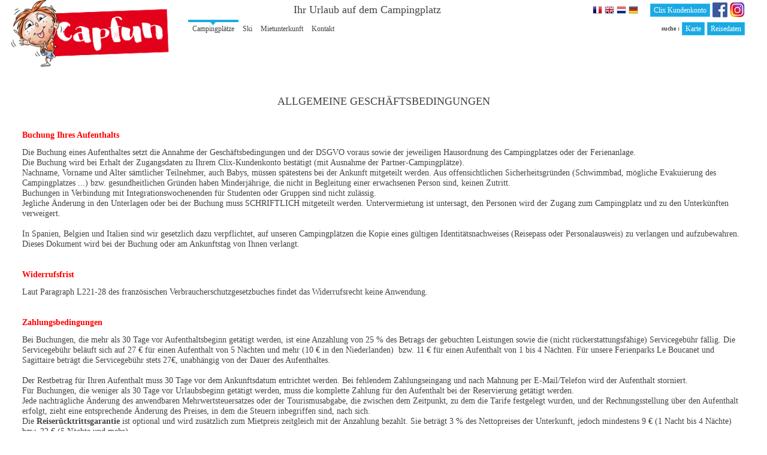

--- FILE ---
content_type: text/html; charset=iso-8859-1
request_url: https://www.capfun.de/cgv.html
body_size: 37311
content:
<!DOCTYPE html> 
<html lang="fr">
  <head>
<!--[if lt IE 7]>      <html class="no-js lt-ie9 lt-ie8 lt-ie7" lang="de" xml:lang="de"> <![endif]-->
<!--[if IE 7]>         <html class="no-js lt-ie9 lt-ie8" lang="de" xml:lang="de"> <![endif]-->
<!--[if IE 8]>         <html class="no-js lt-ie9" lang="de" xml:lang="de"> <![endif]-->
<!--[if gt IE 8]><!--> <html class="no-js"> <!--<![endif]--><head>
      <meta charset="iso-8859-1">
      <meta http-equiv="X-UA-Compatible" content="IE=edge">
      <title>Capfun Camping- und Ferienparks: Mobilheime und Stellpl&auml;tze in Holland, Frankreich, Belgien, Spanien und Italien.</title>
      <meta name="description" content="Capfun ist Spezialist f&uuml;r hochwertigen Campingurlaub. Unsere Ferienparks bieten Mobilheime und Stellpl&auml;tze in zahlreichen Destinationen: Frankreich, Niederlande, Belgien, Spanien und Italien.">
      <meta name="keywords" content="Capfun, Feriengebiet, Camping, Frankreich, Unterkunft, Ferienhaus, mobilhome, mobilheim, camping, provence, ardeche, mittelmeer, holland, spanien, s&uuml;dfrankreich, stellplatz, niederlande, elsass, atlantik, costa brava, costa dorada, bretagne, normandie">
      <meta http-equiv="expires" content="Thu, 27 Nov 2025 20:32:57 +0100">
      <meta http-equiv="cache-control" content="Public">
	  <meta name="viewport" content="width=device-width, initial-scale=1.0, maximum-scale=1.0, user-scalable=0" />
      <meta name="msvalidate.01" content="5D62FADDBBD8B5AFA1573E12AA897864" />
      <meta name="msapplication-square70x70logo" content="img/favicon/windows-tile-70x70.png">
      <meta name="msapplication-square150x150logo" content="img/favicon/windows-tile-150x150.png">
      <meta name="msapplication-square310x310logo" content="img/favicon/windows-tile-310x310.png">
      <meta name="msapplication-TileImage" content="img/favicon/windows-tile-144x144.png">
      <meta name="msapplication-TileColor" content="#F04148">
	  <meta name="google-site-verification" content="li1Pk_HkFPTE8qB2sT97srIY4LXWS5Bnt3Myzd4a_k8" />
            <link rel="apple-touch-icon-precomposed" sizes="152x152" href="img/favicon/apple-touch-icon-152x152-precomposed.png">
      <link rel="apple-touch-icon-precomposed" sizes="120x120" href="img/favicon/apple-touch-icon-120x120-precomposed.png">
      <link rel="apple-touch-icon-precomposed" sizes="76x76" href="img/favicon/apple-touch-icon-76x76-precomposed.png">
      <link rel="apple-touch-icon-precomposed" sizes="60x60" href="img/favicon/apple-touch-icon-60x60-precomposed.png">
      <link rel="apple-touch-icon-precomposed" sizes="144x144" href="img/favicon/apple-touch-icon-144x144-precomposed.png">
      <link rel="apple-touch-icon-precomposed" sizes="114x114" href="img/favicon/apple-touch-icon-114x114-precomposed.png">
      <link rel="apple-touch-icon-precomposed" sizes="72x72" href="img/favicon/apple-touch-icon-72x72-precomposed.png">
      <link rel="apple-touch-icon" sizes="57x57" href="img/favicon/apple-touch-icon.png">
      <link rel="shortcut icon" href="img/favicon/favicon.ico">
      <link rel="icon" type="image/png" sizes="64x64" href="img/favicon/favicon.png">
      	    <link rel="stylesheet" href="css/capfun.min.css?date=203257">
		<link rel="stylesheet" type="text/css" href="js/pikaday/css/pikaday2.css">
		
				<meta property="og:title" content="Capfun Camping- und Ferienparks: Mobilheime und Stellpl&auml;tze in Holland, Frankreich, Belgien, Spanien und Italien." />
		<meta property="og:type" content="siteweb" />
		<meta property="og:url" content="www.capfun.de/cgv.html" />
		<meta property="og:image" content="http://www.capfun.de/img/logos/logo_capfun.png" />
		<meta property="og:description" content="Capfun ist Spezialist f&uuml;r hochwertigen Campingurlaub. Unsere Ferienparks bieten Mobilheime und Stellpl&auml;tze in zahlreichen Destinationen: Frankreich, Niederlande, Belgien, Spanien und Italien." />
		<meta property="fb:app_id" content="116192280868" />

		
      
<link rel="alternate" href="https://www.capfun.com/cgv.html" hreflang="fr-fr" />
<link rel="alternate" href="https://www.capfun.co.uk/cgv.html" hreflang="en-gb" />
<link rel="alternate" href="https://www.capfun.nl/cgv.html" hreflang="nl-nl" />
<link rel="alternate" href="https://www.capfun.de/cgv.html" hreflang="de-de" />
<base href="https://www.capfun.de/" /><meta name="facebook-domain-verification" content="04igk63q479gtlo65fkbkmxvt2l79o" />
      

      <style type="text/css">
        .wow {visibility: visible !important;}
      </style>
  </head>
  <body >
              <!--[if lt IE 7]>
            <p class="browsehappy">Vous utilisez un navigateur <strong>obsol&egrave;te</strong>. S'il vous pla&icirc;t <a href="http://browsehappy.com/">mettez &agrave; jour votre navigateur</a> pour am&eacute;liorer votre exp&eacute;rience sur ce site.</p>
        <![endif]-->
                    <!-- Barre de navigation -->
          
<div id="ban-haut">
   <nav class="navbar navbar-default navbar-fixed-top" role="navigation">
      
      <div class="topHeader row">
                <div class="container">
          <div class="col-sm-2 col-sm-offset-0 col-md-1 col-md-offset-2">
            <div class="divDrapeaux hidden">
                              <a href="https://www.capfun.com/cgv.html"><img src="./img/drapeaux/FR.png" /></a>
                <a href="https://www.capfun.co.uk/cgv.html"><img src="./img/drapeaux/EN.png" /></a>
                <a href="https://www.capfun.nl/cgv.html"><img src="./img/drapeaux/NL.png" /></a>
                                                          </div>
          </div>

          <div class="col-sm-3 col-md-4 titreHautPage" id="div_haut_page">
            <h1 class="text-right" id="titre_haut_page"> Ihr Urlaub auf dem Campingplatz </h1>
          </div>
          <div class="col-sm-7 col-md-5">
            <div class="pull-right">

                              <a href="https://www.capfun.com/cgv.html"><img src="./img/drapeaux/FR.png" border="0" /></a>
                <a href="https://www.capfun.co.uk/cgv.html"><img src="./img/drapeaux/EN.png" border="0" /></a>
                <a href="https://www.capfun.nl/cgv.html"><img src="./img/drapeaux/NL.png" border="0" /></a>
                <a href="https://www.capfun.de/cgv.html"><img src="./img/drapeaux/DE.png" border="0" /></a>
                                                            &nbsp;&nbsp;&nbsp;

                            	<a href="https://www.capfun.de/clix/" target="_blank" class="btn btn-xs btn-franceloc">Clix Kundenkonto</a>
                <!-- Ajout mat le 18/05/2015 : boutton "CE" -->
                                <!-- Fin ajout du 18/05/2015 -->

                            <a href="https://www.facebook.com/campingscapfunDE" target="_blank"><img src="img/facebook.png" /></a>
              
			  			  
			  				<a href="https://www.instagram.com/capfun_campings/" target="_blank"><img src="img/instagram.png" /></a>
			  			  
            </div>
          </div>
        </div>
              </div>
      
      <div class="container barMenu">
        <!-- Brand and toggle get grouped for better mobile display -->
        <div class="navbar-header">
                    <button type="button" class="navbar-toggle collapsed" data-toggle="collapse" data-target="#menuHaut">
            <span class="sr-only">Toggle navigation</span>
            <span class="icon-bar"></span>
            <span class="icon-bar"></span>
            <span class="icon-bar"></span>
          </button>
          
          <button type="button" class="navbar-toggle iconTel" data-toggle="modal" data-target="#TelModal" >
            <i class="fa fa-phone"></i>
          </button>

          <div class="mainLogo" >
            <div class="col-xs-12">
					
				<a href="./"><img src="./img/logos/capfun_bizouquet.png" alt="Capfun" class="logocapfun img-responsive" /></a>
			

				
            </div>
            <div class="clearfix"></div>  
            
          </div>
		               <div class="col-xs-12 col-sm-12 visible-xs-inline fondbleutitre">
              <center><h1 class="texte1em" style="margin-top:10px"> Ihr Urlaub auf dem Campingplatz </h1></center>
            </div>
		            
        </div>
                <!-- Collect the nav links, forms, and other content for toggling -->
        <div class="collapse navbar-collapse" id="menuHaut">
          <ul class="menu nav navbar-nav">
            <li class="active"><a href="https://www.capfun.de">Campingpl&auml;tze</a></li>
			
							<li ><a href="./ski-DE.html">Ski</a></li>
				<li ><a href="./residence-DE.html">Mietunterkunft</a></li>				
						
						
            			
			
                        <li class="visible-xs-block"><a href="https://www.capfun.de/clix/" target="_blank">Clix Kundenkonto</a></li>            <li class="dropdown visible-xs-block">
              <a href="#" class="dropdown-toggle" data-toggle="dropdown">Suche <span class="caret"></span></a>
              <ul class="dropdown-menu" role="menu">
                <li><a href="./karte.html">Karte</a></li>
                <li><a href="./ergebnis.html">Reisedaten</a></li>
                <li class="liFormMotClef hidden">
                  <form class=" navbar-left visible-xs-block" role="search">
                    <div class="col-xs-7"><input type="text" class="input-xs form-control" placeholder="Suchbegriff"></div>
                    <div class="col-xs-2"><button type="submit" class="btn btn-xs btn-franceloc">OK</button></div>
                    <br /><br />
                  </form>
                </li>
              </ul>
            </li>
            <li class="dropdown visible-xs-block">
              <a href="#" class="dropdown-toggle" data-toggle="dropdown">Sprache <span class="caret"></span></a>
              <ul class="dropdown-menu" role="menu">
                <li><a href="https://www.capfun.com/cgv.html"><img src="./img/drapeaux/FR.png" border="0" /> Franz&ouml;sisch</a></li>
                <li><a href="https://www.capfun.co.uk/cgv.html"><img src="./img/drapeaux/EN.png" border="0" /> Englisch</a></li>
                <li><a href="https://www.capfun.nl/cgv.html"><img src="./img/drapeaux/NL.png" border="0" /> Niederl&auml;ndisch</a></li>
                <li><a href="https://www.capfun.es/cgv.html"><img src="./img/drapeaux/ES.png" border="0" /> Spanisch</a></li>
                                                      
              </ul>
            </li>
            <li><a data-toggle="modal" data-target="#TelModal" class="dispo">Kontakt</a></li>
			
						
						
          </ul>
          <form class="navbar-left visible-xs-block" role="search" method="post">
            <div class="col-xs-10"><input type="text" class="form-control" name="email_news2" placeholder="Anmeldung zum Newsletter"></div>
            <div class="col-xs-2"><button type="submit" class="btn btn-franceloc" name="submit_newsletter2">OK</button></div>
            <br /><br />
          </form>
         
          
          <div class="text-right menu_recherche">
            
			<span class="label_menu_recherche">Suche :</span>
            <a href="./karte.html" class="btn btn-xs btn-franceloc hidden-xs">Karte</a>
            <a href="ergebnis.html" class="btn btn-xs btn-franceloc">Reisedaten</a>

            
                        
                                    </div>
        </div><!-- /.navbar-collapse -->
              </div><!-- /.container-fluid -->
    </nav>
</div>


<div class="modal fade" id="TelModal" tabindex="-1" role="dialog">
  <div class="modal-dialog" role="document">
    <div class="modal-content">
      <div class="modal-header headerModalBleu">
        <button type="button" class="close" data-dismiss="modal" aria-label="Close"><span aria-hidden="true">&times;</span></button>
        <h4 class="modal-title" id="exampleModalLabel">WIR SIND F&Uuml;R SIE DA!</h4>
      </div>
      <div class="modal-body">
        
		<center><hr>
<p>Haben Sie Fragen?<br /><br />Werfen Sie einen Blick auf unsere&nbsp;<a href="https://www.capfun.de/faq.html">h&auml;ufig gestellten Fragen</a>. Vielleicht finden Sie hier bereits eine Antwort.<br /><br /><strong>Fragen zu einer bestehenden Buchung oder einem bereits erfolgten Aufenthalt?<br /></strong>Wenden Sie sich direkt an den Campingplatz. Die Kontaktdaten finden Sie auf der Seite des Campingplatzes und in Ihrem Clix-Kundenkonto.<br /><br /><strong>F&uuml;r eine telefonische Reservierung oder weitere Fragen:<br /></strong>Kontaktieren Sie unseren zentralen Buchungsservice</p><br /><br />
        <a href="Tel:03589149122" class="texte2em btn btn-vert texteBlanc"><i class="fa fa-phone"></i> 035891 - 49122</a><br />
        <small> Mo - Do: 9 bis 12.30 Uhr und 14 bis 18 Uhr<br>
          Fr: 9 bis 12.30 Uhr und 14 bis 17 Uhr<br>
        </small></center>
      </div>
      
    </div>
  </div>
</div>

  
            
          <div class="container"  >
								
						
				
           		<style>
p{
	margin-top:10px !important;
	margin-bottom:10px !important;
}
</style>

<div class="row">
    <div class="col-lg-12 col-md-12 col-sm-12 col-xs-12 texte-normal">
	
		
         <br><br>
	
        <h1 style="text-align: center;">
	<span style="font-size:18px;">ALLGEMEINE GESCH&Auml;FTSBEDINGUNGEN</span></h1>
<h2>
	<span style="font-size:14px;"><span style="color:#ff0000;"><strong>Buchung Ihres Aufenthalts</strong></span></span></h2>
Die Buchung eines Aufenthaltes setzt die Annahme der Gesch&auml;ftsbedingungen und der DSGVO voraus sowie der jeweiligen Hausordnung des Campingplatzes oder der Ferienanlage.<br />
Die Buchung wird bei Erhalt der Zugangsdaten zu Ihrem Clix-Kundenkonto best&auml;tigt (mit Ausnahme der Partner-Campingpl&auml;tze).<br />
Nachname, Vorname und Alter s&auml;mtlicher Teilnehmer, auch Babys, m&uuml;ssen sp&auml;testens bei der Ankunft mitgeteilt werden. Aus offensichtlichen Sicherheitsgr&uuml;nden (Schwimmbad, m&ouml;gliche Evakuierung des Campingplatzes&nbsp;...) bzw. gesundheitlichen Gr&uuml;nden haben Minderj&auml;hrige, die nicht in Begleitung einer erwachsenen Person sind, keinen Zutritt.<br />
Buchungen in Verbindung mit Integrationswochenenden f&uuml;r Studenten oder Gruppen sind nicht zul&auml;ssig.<br />
Jegliche &Auml;nderung in den Unterlagen oder bei der Buchung muss SCHRIFTLICH mitgeteilt werden.&nbsp;Untervermietung ist untersagt, den Personen wird der Zugang zum Campingplatz und zu den Unterk&uuml;nften verweigert.<br />
<br />
In Spanien, Belgien und Italien sind wir gesetzlich dazu verpflichtet, auf unseren Campingpl&auml;tzen&nbsp;die Kopie eines g&uuml;ltigen Identit&auml;tsnachweises (Reisepass oder Personalausweis) zu verlangen und aufzubewahren. Dieses Dokument wird bei der Buchung oder am Ankunftstag von Ihnen verlangt.<br />
<h2>
	<span style="font-size:14px;"><span style="color:#ff0000;"><strong>Widerrufsfrist</strong></span></span></h2>
Laut Paragraph L221-28 des franz&ouml;sischen Verbraucherschutzgesetzbuches findet das Widerrufsrecht keine Anwendung.
<h2>
	<span style="font-size:14px;"><span style="color:#ff0000;"><strong>Zahlungsbedingungen</strong></span></span></h2>
Bei Buchungen, die mehr als 30 Tage vor Aufenthaltsbeginn get&auml;tigt werden, ist eine Anzahlung von 25&nbsp;% des Betrags der gebuchten Leistungen sowie die (nicht r&uuml;ckerstattungsf&auml;hige) Servicegeb&uuml;hr f&auml;llig. Die Servicegeb&uuml;hr bel&auml;uft sich auf 27&nbsp;&euro; f&uuml;r einen Aufenthalt von 5 N&auml;chten und mehr (10&nbsp;&euro; in den Niederlanden)&nbsp; bzw. 11&nbsp;&euro; f&uuml;r einen Aufenthalt von 1 bis 4 N&auml;chten. F&uuml;r unsere Ferienparks Le Boucanet und Sagittaire betr&auml;gt die Servicegeb&uuml;hr stets 27&euro;, unabh&auml;ngig von der Dauer des Aufenthaltes.<br />
<br />
Der Restbetrag f&uuml;r Ihren Aufenthalt muss 30 Tage vor dem Ankunftsdatum entrichtet werden. Bei fehlendem Zahlungseingang und nach Mahnung per E-Mail/Telefon wird der Aufenthalt storniert.<br />
F&uuml;r Buchungen, die weniger als 30 Tage vor Urlaubsbeginn get&auml;tigt werden, muss die komplette Zahlung f&uuml;r den Aufenthalt bei der Reservierung get&auml;tigt werden.<br />
Jede nachtr&auml;gliche &Auml;nderung des anwendbaren Mehrwertsteuersatzes oder der Tourismusabgabe, die zwischen dem Zeitpunkt, zu dem die Tarife festgelegt wurden, und der Rechnungsstellung &uuml;ber den Aufenthalt erfolgt, zieht eine entsprechende &Auml;nderung des Preises, in dem die Steuern inbegriffen sind, nach sich.<br />
Die <strong>Reiser&uuml;cktrittsgarantie </strong>ist optional und wird zus&auml;tzlich zum Mietpreis zeitgleich mit der Anzahlung bezahlt.&nbsp;Sie betr&auml;gt&nbsp;3&nbsp;% des Nettopreises der Unterkunft, jedoch mindestens 9&nbsp;&euro; (1 Nacht bis 4 N&auml;chte) bzw. 22&nbsp;&euro; (5 N&auml;chte und mehr).<br />
<br />
<div>
	<h2>
		<span style="font-size:14px;"><strong><span style="color: rgb(255, 0, 0);">Preise</span></strong></span></h2>
	<strong><u>In unseren Preisen inbegriffen</u></strong> sind der Zugang zu den Einrichtungen des Campingplatzes, zur Schwimmbadanlage, zu den Animationen, Wasserverbrauch, Strom (au&szlig;er bei Stellpl&auml;tzen und wenn die Vermietung monatsweise erfolgt), die Ausstattung f&uuml;r die Maximalbelegung der ausgew&auml;hlten Unterkunftskategorie (zus&auml;tzliche Personen nicht inbegriffen), ein Parkplatz f&uuml;r ein Fahrzeug pro Vermietung und der Zugang zu nicht zahlungspflichtigen Aktivit&auml;ten.<br />
	Bei Buchungen von Campingstellpl&auml;tzen sind maximal 6 Personen pro Stellplatz erlaubt.<br />
	<br />
	<strong><u>In unseren Preisen nicht inbegriffen</u></strong>&nbsp;sind zus&auml;tzliche Autos, zus&auml;tzliche Zelte, zus&auml;tzliche Personen, Tiere, Anh&auml;nger, Tagesbesucher, Reiser&uuml;cktrittsgarantie, Servicegeb&uuml;hr, Tourismusabgabe und der Beitrag zur M&uuml;llentsorgung. Bettw&auml;sche, Handt&uuml;cher und die Babyausstattung k&ouml;nnen vor Ort gemietet werden.<br />
	Sie haben die M&ouml;glichkeit, eine Endreinigung zu bestellen. Die Preise variieren je nach Art der Unterkunft (bitte erkundigen Sie sich beim Campingplatz).
	<p class="MsoNormal">
		Unsere Preise k&ouml;nnen sich den wirtschaftlichen und gesch&auml;ftlichen Bedingungen entsprechend &auml;ndern. Sonderpreise, die nach dem Datum der Buchung angeboten werden, gelten nicht r&uuml;ckwirkend und es kann keine R&uuml;ckerstattung des Preisunterschieds erfolgen.<br />
		<br />
		<span style="color:#ff0000;"><strong><span style="font-size:14px;">Kommen Sie zu uns</span></strong></span></p>
	Im Falle eines Problems in der Mietunterkunft reklamieren Sie dieses bitte innerhalb von 24 Stunden an der Rezeption (insbesondere zu Haushaltsger&auml;ten, Zustand und Sauberkeit der Unterkunft). Wir werden unser Bestes tun, um schnellstm&ouml;glich Abhilfe zu leisten.<br />
	Nach Verstreichen dieser Frist wird keinerlei Reklamation ber&uuml;cksichtigt und Sie k&ouml;nnen bei der Abreise f&uuml;r eventuelle Sch&auml;den oder fehlende Gegenst&auml;nde zur Verantwortung gezogen werden.<strong> Diese Situation m&ouml;chten wir m&ouml;glichst vermeiden!</strong><br />
	<br />
	<h2>
		<span style="font-size:14px;"><span style="color:#ff0000;"><strong>Kaution</strong></span></span></h2>
	Vor Ihrem Aufenthalt wird eine Vorautorisierung f&uuml;r eine Lastschrift von 1 &euro; von Ihrer Kreditkarte verlangt (auf Ihrem Clix-Konto oder am Tag Ihrer Ankunft).<br />
	<h4>
		1. Kaution Unterkunft:</h4>
	Die gemieteten Unterk&uuml;nfte und Stellpl&auml;tze m&uuml;ssen im selben Zustand zur&uuml;ckgegeben werden, in dem Sie sie vorgefunden haben. Sollten Besch&auml;digungen oder M&auml;ngel festgestellt werden, benachrichtigen wir Sie &uuml;ber den einzubehaltenen Betrag, der zur Instandsetzung erforderlich ist.<br />
	<h4>
		&nbsp;2. Kaution Reinigung/Endreinigung:</h4>
	Die Unterk&uuml;nfte m&uuml;ssen bei der Abreise in sauberem Zustand zur&uuml;ckgegeben werden (B&ouml;den gereinigt, Geschirr gewaschen, Decken gefaltet, Abfalleimer geleert, saubere Schr&auml;nke, K&uuml;che und Badezimmer/WC gereinigt).<br />
	Sollten Sie bei Ihrer Ankunft Unregelm&auml;&szlig;igkeiten beim Zustand Ihrer Mietunterkunft feststellen, m&uuml;ssen Sie innerhalb von 24 Std. die Rezeption des Campingplatzes (oder der Ferienanlage) davon in Kenntnis setzen, damit nach M&ouml;glichkeit schnell Abhilfe geschaffen werden kann. Andernfalls wird es f&uuml;r uns sehr schwierig, Ihrer Reklamation stattzugeben.<br />
	Wird die Unterkunft am Ende des Aufenthalts nicht in sauberem Zustand zur&uuml;ckgegeben, behalten wir uns das Recht vor, Ihnen die Reinigungskosten in Rechnung zu stellen und sie nach vorheriger Benachrichtigung mit Ihrer Kaution zu verrechnen.<br />
	<br />
	Je nach Unterkunftstyp werden folgende Preise in Rechnung gestellt:
	<ul>
		<li>
			Kaution 120&euro;: Klassische Mietobjekte (Chalet 2 Schlafz., Moon, Mini-Habana, Habana, Sun, Studio, Kalliop&eacute;e, eingerichtetes Zelt...)</li>
		<li>
			Kaution 160&euro;: Chalet 3 Schlafz. - Resort, Bizouquet/Kids 5, Lodge, 2-Zimmer-Wohnung, Bart, Callisto, Thalia, Resort Bay, Caribou, Maisonette - Chalet Patio 4</li>
		<li>
			Kaution 195&euro;: Chalet Patio 6 - Bizouquet/Kids 7, Max 4 und Max 6, Raoul/Rose/Jasmin 4 und Raoul/Rose/Jasmin 6, Family (4 Schlafz., 1 Bad), Far&eacute;s, Amn&eacute;sia 6 und Amnesia 8 (beinhaltet Mobilheim und H&uuml;tte), Falabraque 6 und Falabraque 8 (beinhaltet Mobilheim und H&uuml;tte), 3-Zimmer-Wohnung - Gite (-60m&sup2;)</li>
		<li>
			Kaution 230&euro;: Super Family (4 Schlafz., 2 B&auml;der)</li>
		<li>
			Kaution 290&euro;: Tribu/Tribu Bizouquet</li>
		<li>
			Kaution 325&euro;: Villa Tribu - Ferienhaus und -wohnung ab 60m&sup2;</li>
		<li>
			Kaution 390&euro;: Ferienhaus und -wohnung ab 150m&sup2;</li>
	</ul>
	Es besteht die M&ouml;glichkeit, die Endreinigung als Dienstleistung zu bestellen. Der Pauschalpreis wird je nach Unterkunftskategorie berechnet, die Tarife k&ouml;nnen Sie am Empfang oder in der Rubrik &bdquo;FAQ&ldquo; unserer Internetseite in Erfahrung bringen. Aus R&uuml;cksicht auf unser Reinigungspersonal entbindet Sie diese Dienstleistung nicht davon, die Unterkunft besenrein zu hinterlassen (Abfalleimer geleert und M&uuml;ll entsorgt, Geschirr gewaschen, Decken gefaltet).<br />
	<h4>
		&nbsp;3. Weitere Kautionsf&auml;lle:</h4>
	Auf bestimmten Campingpl&auml;tzen kann eine Kaution f&uuml;r besondere Dienstleistungen verlangt werden, wie z.B. das Mieten eines Top-Presta-Stellplatzes, eines Grills, eines Fahrrads oder f&uuml;r die Bereitstellung eines Zugangschips f&uuml;r die Schranke.<br />
	<br />
	<h2>
		<span style="font-size:14px;"><span style="color:#ff0000;"><strong>Unsere Unterk&uuml;nfte und Dienstleistungen</strong></span></span></h2>
	In Anbetracht der vielf&auml;ltigen Angebotspalette gibt es Unterschiede bei der Beschaffenheit, dem Alter und der Innenausstattung der Mietunterk&uuml;nfte. Jede eventuelle Anfrage auf eine bestimmte Ausrichtung oder Lage stellt eine Zusatzleistung dar. Bei der Reservierung ist es m&ouml;glich, einen Standort, der Ihren Erwartungen entspricht, als unverbindlichen Kundenwunsch anzugeben. Wir werden stets versuchen, Ihren Kundenwunsch zu erf&uuml;llen. Es besteht jedoch keine vertragliche Garantie.&nbsp;<br />
	Dringende Arbeiten, die vom Campingplatz, von den &ouml;ffentlichen Beh&ouml;rden oder von einer Privatperson in der N&auml;he durchgef&uuml;hrt werden und die G&auml;ste auf unseren Anwesen st&ouml;ren k&ouml;nnten, k&ouml;nnen uns nicht zur Last gelegt werden.<br />
	Zu Beginn und Ende der Saison kann es sein, dass manche Gesch&auml;fte geschlossen sind bzw. Veranstaltungen und Dienstleistungen nicht angeboten werden (bitte Informationen einholen). Der Campingplatz kann sich veranlasst sehen, einen Spielplatz vor&uuml;bergehend zu schlie&szlig;en, wenn technische Probleme auftreten, die zu einem Sicherheitsmangel f&uuml;r die G&auml;ste f&uuml;hren k&ouml;nnten.<br />
	<br />
	<h2>
		<span style="font-size:14px;"><span style="color:#ff0000;"><strong>Ankunft und Abreise</strong></span></span></h2>
	Die Ankunft ist von 16 Uhr bis 20 Uhr m&ouml;glich. Die Abreise muss vor 11 Uhr erfolgen ( In unseren Unterkunftskategorien Ferienhaus und Villa muss die Abreise bis 10 Uhr erfolgen,<br />
	in Belgien und in den Niederlanden <!--[if gte mso 9]><xml>
 <w:WordDocument>
  <w:View>Normal</w:View>
  <w:Zoom>0</w:Zoom>
  <w:TrackMoves/>
  <w:TrackFormatting/>
  <w:HyphenationZone>21</w:HyphenationZone>
  <w:PunctuationKerning/>
  <w:ValidateAgainstSchemas/>
  <w:SaveIfXMLInvalid>false</w:SaveIfXMLInvalid>
  <w:IgnoreMixedContent>false</w:IgnoreMixedContent>
  <w:AlwaysShowPlaceholderText>false</w:AlwaysShowPlaceholderText>
  <w:DoNotPromoteQF/>
  <w:LidThemeOther>FR</w:LidThemeOther>
  <w:LidThemeAsian>X-NONE</w:LidThemeAsian>
  <w:LidThemeComplexScript>X-NONE</w:LidThemeComplexScript>
  <w:Compatibility>
   <w:BreakWrappedTables/>
   <w:SnapToGridInCell/>
   <w:WrapTextWithPunct/>
   <w:UseAsianBreakRules/>
   <w:DontGrowAutofit/>
   <w:SplitPgBreakAndParaMark/>
   <w:EnableOpenTypeKerning/>
   <w:DontFlipMirrorIndents/>
   <w:OverrideTableStyleHps/>
  </w:Compatibility>
  <w:BrowserLevel>MicrosoftInternetExplorer4</w:BrowserLevel>
  <m:mathPr>
   <m:mathFont m:val="Cambria Math"/>
   <m:brkBin m:val="before"/>
   <m:brkBinSub m:val="--"/>
   <m:smallFrac m:val="off"/>
   <m:dispDef/>
   <m:lMargin m:val="0"/>
   <m:rMargin m:val="0"/>
   <m:defJc m:val="centerGroup"/>
   <m:wrapIndent m:val="1440"/>
   <m:intLim m:val="subSup"/>
   <m:naryLim m:val="undOvr"/>
  </m:mathPr></w:WordDocument>
</xml><![endif]--><!--[if gte mso 9]><xml>
 <w:LatentStyles DefLockedState="false" DefUnhideWhenUsed="false"
  DefSemiHidden="false" DefQFormat="false" DefPriority="99"
  LatentStyleCount="376">
  <w:LsdException Locked="false" Priority="0" QFormat="true" Name="Normal"/>
  <w:LsdException Locked="false" Priority="9" QFormat="true" Name="heading 1"/>
  <w:LsdException Locked="false" Priority="9" SemiHidden="true"
   UnhideWhenUsed="true" QFormat="true" Name="heading 2"/>
  <w:LsdException Locked="false" Priority="9" SemiHidden="true"
   UnhideWhenUsed="true" QFormat="true" Name="heading 3"/>
  <w:LsdException Locked="false" Priority="9" SemiHidden="true"
   UnhideWhenUsed="true" QFormat="true" Name="heading 4"/>
  <w:LsdException Locked="false" Priority="9" SemiHidden="true"
   UnhideWhenUsed="true" QFormat="true" Name="heading 5"/>
  <w:LsdException Locked="false" Priority="9" SemiHidden="true"
   UnhideWhenUsed="true" QFormat="true" Name="heading 6"/>
  <w:LsdException Locked="false" Priority="9" SemiHidden="true"
   UnhideWhenUsed="true" QFormat="true" Name="heading 7"/>
  <w:LsdException Locked="false" Priority="9" SemiHidden="true"
   UnhideWhenUsed="true" QFormat="true" Name="heading 8"/>
  <w:LsdException Locked="false" Priority="9" SemiHidden="true"
   UnhideWhenUsed="true" QFormat="true" Name="heading 9"/>
  <w:LsdException Locked="false" SemiHidden="true" UnhideWhenUsed="true"
   Name="index 1"/>
  <w:LsdException Locked="false" SemiHidden="true" UnhideWhenUsed="true"
   Name="index 2"/>
  <w:LsdException Locked="false" SemiHidden="true" UnhideWhenUsed="true"
   Name="index 3"/>
  <w:LsdException Locked="false" SemiHidden="true" UnhideWhenUsed="true"
   Name="index 4"/>
  <w:LsdException Locked="false" SemiHidden="true" UnhideWhenUsed="true"
   Name="index 5"/>
  <w:LsdException Locked="false" SemiHidden="true" UnhideWhenUsed="true"
   Name="index 6"/>
  <w:LsdException Locked="false" SemiHidden="true" UnhideWhenUsed="true"
   Name="index 7"/>
  <w:LsdException Locked="false" SemiHidden="true" UnhideWhenUsed="true"
   Name="index 8"/>
  <w:LsdException Locked="false" SemiHidden="true" UnhideWhenUsed="true"
   Name="index 9"/>
  <w:LsdException Locked="false" Priority="39" SemiHidden="true"
   UnhideWhenUsed="true" Name="toc 1"/>
  <w:LsdException Locked="false" Priority="39" SemiHidden="true"
   UnhideWhenUsed="true" Name="toc 2"/>
  <w:LsdException Locked="false" Priority="39" SemiHidden="true"
   UnhideWhenUsed="true" Name="toc 3"/>
  <w:LsdException Locked="false" Priority="39" SemiHidden="true"
   UnhideWhenUsed="true" Name="toc 4"/>
  <w:LsdException Locked="false" Priority="39" SemiHidden="true"
   UnhideWhenUsed="true" Name="toc 5"/>
  <w:LsdException Locked="false" Priority="39" SemiHidden="true"
   UnhideWhenUsed="true" Name="toc 6"/>
  <w:LsdException Locked="false" Priority="39" SemiHidden="true"
   UnhideWhenUsed="true" Name="toc 7"/>
  <w:LsdException Locked="false" Priority="39" SemiHidden="true"
   UnhideWhenUsed="true" Name="toc 8"/>
  <w:LsdException Locked="false" Priority="39" SemiHidden="true"
   UnhideWhenUsed="true" Name="toc 9"/>
  <w:LsdException Locked="false" SemiHidden="true" UnhideWhenUsed="true"
   Name="Normal Indent"/>
  <w:LsdException Locked="false" SemiHidden="true" UnhideWhenUsed="true"
   Name="footnote text"/>
  <w:LsdException Locked="false" SemiHidden="true" UnhideWhenUsed="true"
   Name="annotation text"/>
  <w:LsdException Locked="false" SemiHidden="true" UnhideWhenUsed="true"
   Name="header"/>
  <w:LsdException Locked="false" SemiHidden="true" UnhideWhenUsed="true"
   Name="footer"/>
  <w:LsdException Locked="false" SemiHidden="true" UnhideWhenUsed="true"
   Name="index heading"/>
  <w:LsdException Locked="false" Priority="35" SemiHidden="true"
   UnhideWhenUsed="true" QFormat="true" Name="caption"/>
  <w:LsdException Locked="false" SemiHidden="true" UnhideWhenUsed="true"
   Name="table of figures"/>
  <w:LsdException Locked="false" SemiHidden="true" UnhideWhenUsed="true"
   Name="envelope address"/>
  <w:LsdException Locked="false" SemiHidden="true" UnhideWhenUsed="true"
   Name="envelope return"/>
  <w:LsdException Locked="false" SemiHidden="true" UnhideWhenUsed="true"
   Name="footnote reference"/>
  <w:LsdException Locked="false" SemiHidden="true" UnhideWhenUsed="true"
   Name="annotation reference"/>
  <w:LsdException Locked="false" SemiHidden="true" UnhideWhenUsed="true"
   Name="line number"/>
  <w:LsdException Locked="false" SemiHidden="true" UnhideWhenUsed="true"
   Name="page number"/>
  <w:LsdException Locked="false" SemiHidden="true" UnhideWhenUsed="true"
   Name="endnote reference"/>
  <w:LsdException Locked="false" SemiHidden="true" UnhideWhenUsed="true"
   Name="endnote text"/>
  <w:LsdException Locked="false" SemiHidden="true" UnhideWhenUsed="true"
   Name="table of authorities"/>
  <w:LsdException Locked="false" SemiHidden="true" UnhideWhenUsed="true"
   Name="macro"/>
  <w:LsdException Locked="false" SemiHidden="true" UnhideWhenUsed="true"
   Name="toa heading"/>
  <w:LsdException Locked="false" SemiHidden="true" UnhideWhenUsed="true"
   Name="List"/>
  <w:LsdException Locked="false" SemiHidden="true" UnhideWhenUsed="true"
   Name="List Bullet"/>
  <w:LsdException Locked="false" SemiHidden="true" UnhideWhenUsed="true"
   Name="List Number"/>
  <w:LsdException Locked="false" SemiHidden="true" UnhideWhenUsed="true"
   Name="List 2"/>
  <w:LsdException Locked="false" SemiHidden="true" UnhideWhenUsed="true"
   Name="List 3"/>
  <w:LsdException Locked="false" SemiHidden="true" UnhideWhenUsed="true"
   Name="List 4"/>
  <w:LsdException Locked="false" SemiHidden="true" UnhideWhenUsed="true"
   Name="List 5"/>
  <w:LsdException Locked="false" SemiHidden="true" UnhideWhenUsed="true"
   Name="List Bullet 2"/>
  <w:LsdException Locked="false" SemiHidden="true" UnhideWhenUsed="true"
   Name="List Bullet 3"/>
  <w:LsdException Locked="false" SemiHidden="true" UnhideWhenUsed="true"
   Name="List Bullet 4"/>
  <w:LsdException Locked="false" SemiHidden="true" UnhideWhenUsed="true"
   Name="List Bullet 5"/>
  <w:LsdException Locked="false" SemiHidden="true" UnhideWhenUsed="true"
   Name="List Number 2"/>
  <w:LsdException Locked="false" SemiHidden="true" UnhideWhenUsed="true"
   Name="List Number 3"/>
  <w:LsdException Locked="false" SemiHidden="true" UnhideWhenUsed="true"
   Name="List Number 4"/>
  <w:LsdException Locked="false" SemiHidden="true" UnhideWhenUsed="true"
   Name="List Number 5"/>
  <w:LsdException Locked="false" Priority="10" QFormat="true" Name="Title"/>
  <w:LsdException Locked="false" SemiHidden="true" UnhideWhenUsed="true"
   Name="Closing"/>
  <w:LsdException Locked="false" SemiHidden="true" UnhideWhenUsed="true"
   Name="Signature"/>
  <w:LsdException Locked="false" Priority="1" SemiHidden="true"
   UnhideWhenUsed="true" Name="Default Paragraph Font"/>
  <w:LsdException Locked="false" SemiHidden="true" UnhideWhenUsed="true"
   Name="Body Text"/>
  <w:LsdException Locked="false" SemiHidden="true" UnhideWhenUsed="true"
   Name="Body Text Indent"/>
  <w:LsdException Locked="false" SemiHidden="true" UnhideWhenUsed="true"
   Name="List Continue"/>
  <w:LsdException Locked="false" SemiHidden="true" UnhideWhenUsed="true"
   Name="List Continue 2"/>
  <w:LsdException Locked="false" SemiHidden="true" UnhideWhenUsed="true"
   Name="List Continue 3"/>
  <w:LsdException Locked="false" SemiHidden="true" UnhideWhenUsed="true"
   Name="List Continue 4"/>
  <w:LsdException Locked="false" SemiHidden="true" UnhideWhenUsed="true"
   Name="List Continue 5"/>
  <w:LsdException Locked="false" SemiHidden="true" UnhideWhenUsed="true"
   Name="Message Header"/>
  <w:LsdException Locked="false" Priority="11" QFormat="true" Name="Subtitle"/>
  <w:LsdException Locked="false" SemiHidden="true" UnhideWhenUsed="true"
   Name="Salutation"/>
  <w:LsdException Locked="false" SemiHidden="true" UnhideWhenUsed="true"
   Name="Date"/>
  <w:LsdException Locked="false" SemiHidden="true" UnhideWhenUsed="true"
   Name="Body Text First Indent"/>
  <w:LsdException Locked="false" SemiHidden="true" UnhideWhenUsed="true"
   Name="Body Text First Indent 2"/>
  <w:LsdException Locked="false" SemiHidden="true" UnhideWhenUsed="true"
   Name="Note Heading"/>
  <w:LsdException Locked="false" SemiHidden="true" UnhideWhenUsed="true"
   Name="Body Text 2"/>
  <w:LsdException Locked="false" SemiHidden="true" UnhideWhenUsed="true"
   Name="Body Text 3"/>
  <w:LsdException Locked="false" SemiHidden="true" UnhideWhenUsed="true"
   Name="Body Text Indent 2"/>
  <w:LsdException Locked="false" SemiHidden="true" UnhideWhenUsed="true"
   Name="Body Text Indent 3"/>
  <w:LsdException Locked="false" SemiHidden="true" UnhideWhenUsed="true"
   Name="Block Text"/>
  <w:LsdException Locked="false" SemiHidden="true" UnhideWhenUsed="true"
   Name="Hyperlink"/>
  <w:LsdException Locked="false" SemiHidden="true" UnhideWhenUsed="true"
   Name="FollowedHyperlink"/>
  <w:LsdException Locked="false" Priority="22" QFormat="true" Name="Strong"/>
  <w:LsdException Locked="false" Priority="20" QFormat="true" Name="Emphasis"/>
  <w:LsdException Locked="false" SemiHidden="true" UnhideWhenUsed="true"
   Name="Document Map"/>
  <w:LsdException Locked="false" SemiHidden="true" UnhideWhenUsed="true"
   Name="Plain Text"/>
  <w:LsdException Locked="false" SemiHidden="true" UnhideWhenUsed="true"
   Name="E-mail Signature"/>
  <w:LsdException Locked="false" SemiHidden="true" UnhideWhenUsed="true"
   Name="HTML Top of Form"/>
  <w:LsdException Locked="false" SemiHidden="true" UnhideWhenUsed="true"
   Name="HTML Bottom of Form"/>
  <w:LsdException Locked="false" SemiHidden="true" UnhideWhenUsed="true"
   Name="Normal (Web)"/>
  <w:LsdException Locked="false" SemiHidden="true" UnhideWhenUsed="true"
   Name="HTML Acronym"/>
  <w:LsdException Locked="false" SemiHidden="true" UnhideWhenUsed="true"
   Name="HTML Address"/>
  <w:LsdException Locked="false" SemiHidden="true" UnhideWhenUsed="true"
   Name="HTML Cite"/>
  <w:LsdException Locked="false" SemiHidden="true" UnhideWhenUsed="true"
   Name="HTML Code"/>
  <w:LsdException Locked="false" SemiHidden="true" UnhideWhenUsed="true"
   Name="HTML Definition"/>
  <w:LsdException Locked="false" SemiHidden="true" UnhideWhenUsed="true"
   Name="HTML Keyboard"/>
  <w:LsdException Locked="false" SemiHidden="true" UnhideWhenUsed="true"
   Name="HTML Preformatted"/>
  <w:LsdException Locked="false" SemiHidden="true" UnhideWhenUsed="true"
   Name="HTML Sample"/>
  <w:LsdException Locked="false" SemiHidden="true" UnhideWhenUsed="true"
   Name="HTML Typewriter"/>
  <w:LsdException Locked="false" SemiHidden="true" UnhideWhenUsed="true"
   Name="HTML Variable"/>
  <w:LsdException Locked="false" SemiHidden="true" UnhideWhenUsed="true"
   Name="Normal Table"/>
  <w:LsdException Locked="false" SemiHidden="true" UnhideWhenUsed="true"
   Name="annotation subject"/>
  <w:LsdException Locked="false" SemiHidden="true" UnhideWhenUsed="true"
   Name="No List"/>
  <w:LsdException Locked="false" SemiHidden="true" UnhideWhenUsed="true"
   Name="Outline List 1"/>
  <w:LsdException Locked="false" SemiHidden="true" UnhideWhenUsed="true"
   Name="Outline List 2"/>
  <w:LsdException Locked="false" SemiHidden="true" UnhideWhenUsed="true"
   Name="Outline List 3"/>
  <w:LsdException Locked="false" SemiHidden="true" UnhideWhenUsed="true"
   Name="Table Simple 1"/>
  <w:LsdException Locked="false" SemiHidden="true" UnhideWhenUsed="true"
   Name="Table Simple 2"/>
  <w:LsdException Locked="false" SemiHidden="true" UnhideWhenUsed="true"
   Name="Table Simple 3"/>
  <w:LsdException Locked="false" SemiHidden="true" UnhideWhenUsed="true"
   Name="Table Classic 1"/>
  <w:LsdException Locked="false" SemiHidden="true" UnhideWhenUsed="true"
   Name="Table Classic 2"/>
  <w:LsdException Locked="false" SemiHidden="true" UnhideWhenUsed="true"
   Name="Table Classic 3"/>
  <w:LsdException Locked="false" SemiHidden="true" UnhideWhenUsed="true"
   Name="Table Classic 4"/>
  <w:LsdException Locked="false" SemiHidden="true" UnhideWhenUsed="true"
   Name="Table Colorful 1"/>
  <w:LsdException Locked="false" SemiHidden="true" UnhideWhenUsed="true"
   Name="Table Colorful 2"/>
  <w:LsdException Locked="false" SemiHidden="true" UnhideWhenUsed="true"
   Name="Table Colorful 3"/>
  <w:LsdException Locked="false" SemiHidden="true" UnhideWhenUsed="true"
   Name="Table Columns 1"/>
  <w:LsdException Locked="false" SemiHidden="true" UnhideWhenUsed="true"
   Name="Table Columns 2"/>
  <w:LsdException Locked="false" SemiHidden="true" UnhideWhenUsed="true"
   Name="Table Columns 3"/>
  <w:LsdException Locked="false" SemiHidden="true" UnhideWhenUsed="true"
   Name="Table Columns 4"/>
  <w:LsdException Locked="false" SemiHidden="true" UnhideWhenUsed="true"
   Name="Table Columns 5"/>
  <w:LsdException Locked="false" SemiHidden="true" UnhideWhenUsed="true"
   Name="Table Grid 1"/>
  <w:LsdException Locked="false" SemiHidden="true" UnhideWhenUsed="true"
   Name="Table Grid 2"/>
  <w:LsdException Locked="false" SemiHidden="true" UnhideWhenUsed="true"
   Name="Table Grid 3"/>
  <w:LsdException Locked="false" SemiHidden="true" UnhideWhenUsed="true"
   Name="Table Grid 4"/>
  <w:LsdException Locked="false" SemiHidden="true" UnhideWhenUsed="true"
   Name="Table Grid 5"/>
  <w:LsdException Locked="false" SemiHidden="true" UnhideWhenUsed="true"
   Name="Table Grid 6"/>
  <w:LsdException Locked="false" SemiHidden="true" UnhideWhenUsed="true"
   Name="Table Grid 7"/>
  <w:LsdException Locked="false" SemiHidden="true" UnhideWhenUsed="true"
   Name="Table Grid 8"/>
  <w:LsdException Locked="false" SemiHidden="true" UnhideWhenUsed="true"
   Name="Table List 1"/>
  <w:LsdException Locked="false" SemiHidden="true" UnhideWhenUsed="true"
   Name="Table List 2"/>
  <w:LsdException Locked="false" SemiHidden="true" UnhideWhenUsed="true"
   Name="Table List 3"/>
  <w:LsdException Locked="false" SemiHidden="true" UnhideWhenUsed="true"
   Name="Table List 4"/>
  <w:LsdException Locked="false" SemiHidden="true" UnhideWhenUsed="true"
   Name="Table List 5"/>
  <w:LsdException Locked="false" SemiHidden="true" UnhideWhenUsed="true"
   Name="Table List 6"/>
  <w:LsdException Locked="false" SemiHidden="true" UnhideWhenUsed="true"
   Name="Table List 7"/>
  <w:LsdException Locked="false" SemiHidden="true" UnhideWhenUsed="true"
   Name="Table List 8"/>
  <w:LsdException Locked="false" SemiHidden="true" UnhideWhenUsed="true"
   Name="Table 3D effects 1"/>
  <w:LsdException Locked="false" SemiHidden="true" UnhideWhenUsed="true"
   Name="Table 3D effects 2"/>
  <w:LsdException Locked="false" SemiHidden="true" UnhideWhenUsed="true"
   Name="Table 3D effects 3"/>
  <w:LsdException Locked="false" SemiHidden="true" UnhideWhenUsed="true"
   Name="Table Contemporary"/>
  <w:LsdException Locked="false" SemiHidden="true" UnhideWhenUsed="true"
   Name="Table Elegant"/>
  <w:LsdException Locked="false" SemiHidden="true" UnhideWhenUsed="true"
   Name="Table Professional"/>
  <w:LsdException Locked="false" SemiHidden="true" UnhideWhenUsed="true"
   Name="Table Subtle 1"/>
  <w:LsdException Locked="false" SemiHidden="true" UnhideWhenUsed="true"
   Name="Table Subtle 2"/>
  <w:LsdException Locked="false" SemiHidden="true" UnhideWhenUsed="true"
   Name="Table Web 1"/>
  <w:LsdException Locked="false" SemiHidden="true" UnhideWhenUsed="true"
   Name="Table Web 2"/>
  <w:LsdException Locked="false" SemiHidden="true" UnhideWhenUsed="true"
   Name="Table Web 3"/>
  <w:LsdException Locked="false" SemiHidden="true" UnhideWhenUsed="true"
   Name="Balloon Text"/>
  <w:LsdException Locked="false" Priority="39" Name="Table Grid"/>
  <w:LsdException Locked="false" SemiHidden="true" UnhideWhenUsed="true"
   Name="Table Theme"/>
  <w:LsdException Locked="false" SemiHidden="true" Name="Placeholder Text"/>
  <w:LsdException Locked="false" Priority="1" QFormat="true" Name="No Spacing"/>
  <w:LsdException Locked="false" Priority="60" Name="Light Shading"/>
  <w:LsdException Locked="false" Priority="61" Name="Light List"/>
  <w:LsdException Locked="false" Priority="62" Name="Light Grid"/>
  <w:LsdException Locked="false" Priority="63" Name="Medium Shading 1"/>
  <w:LsdException Locked="false" Priority="64" Name="Medium Shading 2"/>
  <w:LsdException Locked="false" Priority="65" Name="Medium List 1"/>
  <w:LsdException Locked="false" Priority="66" Name="Medium List 2"/>
  <w:LsdException Locked="false" Priority="67" Name="Medium Grid 1"/>
  <w:LsdException Locked="false" Priority="68" Name="Medium Grid 2"/>
  <w:LsdException Locked="false" Priority="69" Name="Medium Grid 3"/>
  <w:LsdException Locked="false" Priority="70" Name="Dark List"/>
  <w:LsdException Locked="false" Priority="71" Name="Colorful Shading"/>
  <w:LsdException Locked="false" Priority="72" Name="Colorful List"/>
  <w:LsdException Locked="false" Priority="73" Name="Colorful Grid"/>
  <w:LsdException Locked="false" Priority="60" Name="Light Shading Accent 1"/>
  <w:LsdException Locked="false" Priority="61" Name="Light List Accent 1"/>
  <w:LsdException Locked="false" Priority="62" Name="Light Grid Accent 1"/>
  <w:LsdException Locked="false" Priority="63" Name="Medium Shading 1 Accent 1"/>
  <w:LsdException Locked="false" Priority="64" Name="Medium Shading 2 Accent 1"/>
  <w:LsdException Locked="false" Priority="65" Name="Medium List 1 Accent 1"/>
  <w:LsdException Locked="false" SemiHidden="true" Name="Revision"/>
  <w:LsdException Locked="false" Priority="34" QFormat="true"
   Name="List Paragraph"/>
  <w:LsdException Locked="false" Priority="29" QFormat="true" Name="Quote"/>
  <w:LsdException Locked="false" Priority="30" QFormat="true"
   Name="Intense Quote"/>
  <w:LsdException Locked="false" Priority="66" Name="Medium List 2 Accent 1"/>
  <w:LsdException Locked="false" Priority="67" Name="Medium Grid 1 Accent 1"/>
  <w:LsdException Locked="false" Priority="68" Name="Medium Grid 2 Accent 1"/>
  <w:LsdException Locked="false" Priority="69" Name="Medium Grid 3 Accent 1"/>
  <w:LsdException Locked="false" Priority="70" Name="Dark List Accent 1"/>
  <w:LsdException Locked="false" Priority="71" Name="Colorful Shading Accent 1"/>
  <w:LsdException Locked="false" Priority="72" Name="Colorful List Accent 1"/>
  <w:LsdException Locked="false" Priority="73" Name="Colorful Grid Accent 1"/>
  <w:LsdException Locked="false" Priority="60" Name="Light Shading Accent 2"/>
  <w:LsdException Locked="false" Priority="61" Name="Light List Accent 2"/>
  <w:LsdException Locked="false" Priority="62" Name="Light Grid Accent 2"/>
  <w:LsdException Locked="false" Priority="63" Name="Medium Shading 1 Accent 2"/>
  <w:LsdException Locked="false" Priority="64" Name="Medium Shading 2 Accent 2"/>
  <w:LsdException Locked="false" Priority="65" Name="Medium List 1 Accent 2"/>
  <w:LsdException Locked="false" Priority="66" Name="Medium List 2 Accent 2"/>
  <w:LsdException Locked="false" Priority="67" Name="Medium Grid 1 Accent 2"/>
  <w:LsdException Locked="false" Priority="68" Name="Medium Grid 2 Accent 2"/>
  <w:LsdException Locked="false" Priority="69" Name="Medium Grid 3 Accent 2"/>
  <w:LsdException Locked="false" Priority="70" Name="Dark List Accent 2"/>
  <w:LsdException Locked="false" Priority="71" Name="Colorful Shading Accent 2"/>
  <w:LsdException Locked="false" Priority="72" Name="Colorful List Accent 2"/>
  <w:LsdException Locked="false" Priority="73" Name="Colorful Grid Accent 2"/>
  <w:LsdException Locked="false" Priority="60" Name="Light Shading Accent 3"/>
  <w:LsdException Locked="false" Priority="61" Name="Light List Accent 3"/>
  <w:LsdException Locked="false" Priority="62" Name="Light Grid Accent 3"/>
  <w:LsdException Locked="false" Priority="63" Name="Medium Shading 1 Accent 3"/>
  <w:LsdException Locked="false" Priority="64" Name="Medium Shading 2 Accent 3"/>
  <w:LsdException Locked="false" Priority="65" Name="Medium List 1 Accent 3"/>
  <w:LsdException Locked="false" Priority="66" Name="Medium List 2 Accent 3"/>
  <w:LsdException Locked="false" Priority="67" Name="Medium Grid 1 Accent 3"/>
  <w:LsdException Locked="false" Priority="68" Name="Medium Grid 2 Accent 3"/>
  <w:LsdException Locked="false" Priority="69" Name="Medium Grid 3 Accent 3"/>
  <w:LsdException Locked="false" Priority="70" Name="Dark List Accent 3"/>
  <w:LsdException Locked="false" Priority="71" Name="Colorful Shading Accent 3"/>
  <w:LsdException Locked="false" Priority="72" Name="Colorful List Accent 3"/>
  <w:LsdException Locked="false" Priority="73" Name="Colorful Grid Accent 3"/>
  <w:LsdException Locked="false" Priority="60" Name="Light Shading Accent 4"/>
  <w:LsdException Locked="false" Priority="61" Name="Light List Accent 4"/>
  <w:LsdException Locked="false" Priority="62" Name="Light Grid Accent 4"/>
  <w:LsdException Locked="false" Priority="63" Name="Medium Shading 1 Accent 4"/>
  <w:LsdException Locked="false" Priority="64" Name="Medium Shading 2 Accent 4"/>
  <w:LsdException Locked="false" Priority="65" Name="Medium List 1 Accent 4"/>
  <w:LsdException Locked="false" Priority="66" Name="Medium List 2 Accent 4"/>
  <w:LsdException Locked="false" Priority="67" Name="Medium Grid 1 Accent 4"/>
  <w:LsdException Locked="false" Priority="68" Name="Medium Grid 2 Accent 4"/>
  <w:LsdException Locked="false" Priority="69" Name="Medium Grid 3 Accent 4"/>
  <w:LsdException Locked="false" Priority="70" Name="Dark List Accent 4"/>
  <w:LsdException Locked="false" Priority="71" Name="Colorful Shading Accent 4"/>
  <w:LsdException Locked="false" Priority="72" Name="Colorful List Accent 4"/>
  <w:LsdException Locked="false" Priority="73" Name="Colorful Grid Accent 4"/>
  <w:LsdException Locked="false" Priority="60" Name="Light Shading Accent 5"/>
  <w:LsdException Locked="false" Priority="61" Name="Light List Accent 5"/>
  <w:LsdException Locked="false" Priority="62" Name="Light Grid Accent 5"/>
  <w:LsdException Locked="false" Priority="63" Name="Medium Shading 1 Accent 5"/>
  <w:LsdException Locked="false" Priority="64" Name="Medium Shading 2 Accent 5"/>
  <w:LsdException Locked="false" Priority="65" Name="Medium List 1 Accent 5"/>
  <w:LsdException Locked="false" Priority="66" Name="Medium List 2 Accent 5"/>
  <w:LsdException Locked="false" Priority="67" Name="Medium Grid 1 Accent 5"/>
  <w:LsdException Locked="false" Priority="68" Name="Medium Grid 2 Accent 5"/>
  <w:LsdException Locked="false" Priority="69" Name="Medium Grid 3 Accent 5"/>
  <w:LsdException Locked="false" Priority="70" Name="Dark List Accent 5"/>
  <w:LsdException Locked="false" Priority="71" Name="Colorful Shading Accent 5"/>
  <w:LsdException Locked="false" Priority="72" Name="Colorful List Accent 5"/>
  <w:LsdException Locked="false" Priority="73" Name="Colorful Grid Accent 5"/>
  <w:LsdException Locked="false" Priority="60" Name="Light Shading Accent 6"/>
  <w:LsdException Locked="false" Priority="61" Name="Light List Accent 6"/>
  <w:LsdException Locked="false" Priority="62" Name="Light Grid Accent 6"/>
  <w:LsdException Locked="false" Priority="63" Name="Medium Shading 1 Accent 6"/>
  <w:LsdException Locked="false" Priority="64" Name="Medium Shading 2 Accent 6"/>
  <w:LsdException Locked="false" Priority="65" Name="Medium List 1 Accent 6"/>
  <w:LsdException Locked="false" Priority="66" Name="Medium List 2 Accent 6"/>
  <w:LsdException Locked="false" Priority="67" Name="Medium Grid 1 Accent 6"/>
  <w:LsdException Locked="false" Priority="68" Name="Medium Grid 2 Accent 6"/>
  <w:LsdException Locked="false" Priority="69" Name="Medium Grid 3 Accent 6"/>
  <w:LsdException Locked="false" Priority="70" Name="Dark List Accent 6"/>
  <w:LsdException Locked="false" Priority="71" Name="Colorful Shading Accent 6"/>
  <w:LsdException Locked="false" Priority="72" Name="Colorful List Accent 6"/>
  <w:LsdException Locked="false" Priority="73" Name="Colorful Grid Accent 6"/>
  <w:LsdException Locked="false" Priority="19" QFormat="true"
   Name="Subtle Emphasis"/>
  <w:LsdException Locked="false" Priority="21" QFormat="true"
   Name="Intense Emphasis"/>
  <w:LsdException Locked="false" Priority="31" QFormat="true"
   Name="Subtle Reference"/>
  <w:LsdException Locked="false" Priority="32" QFormat="true"
   Name="Intense Reference"/>
  <w:LsdException Locked="false" Priority="33" QFormat="true" Name="Book Title"/>
  <w:LsdException Locked="false" Priority="37" SemiHidden="true"
   UnhideWhenUsed="true" Name="Bibliography"/>
  <w:LsdException Locked="false" Priority="39" SemiHidden="true"
   UnhideWhenUsed="true" QFormat="true" Name="TOC Heading"/>
  <w:LsdException Locked="false" Priority="41" Name="Plain Table 1"/>
  <w:LsdException Locked="false" Priority="42" Name="Plain Table 2"/>
  <w:LsdException Locked="false" Priority="43" Name="Plain Table 3"/>
  <w:LsdException Locked="false" Priority="44" Name="Plain Table 4"/>
  <w:LsdException Locked="false" Priority="45" Name="Plain Table 5"/>
  <w:LsdException Locked="false" Priority="40" Name="Grid Table Light"/>
  <w:LsdException Locked="false" Priority="46" Name="Grid Table 1 Light"/>
  <w:LsdException Locked="false" Priority="47" Name="Grid Table 2"/>
  <w:LsdException Locked="false" Priority="48" Name="Grid Table 3"/>
  <w:LsdException Locked="false" Priority="49" Name="Grid Table 4"/>
  <w:LsdException Locked="false" Priority="50" Name="Grid Table 5 Dark"/>
  <w:LsdException Locked="false" Priority="51" Name="Grid Table 6 Colorful"/>
  <w:LsdException Locked="false" Priority="52" Name="Grid Table 7 Colorful"/>
  <w:LsdException Locked="false" Priority="46"
   Name="Grid Table 1 Light Accent 1"/>
  <w:LsdException Locked="false" Priority="47" Name="Grid Table 2 Accent 1"/>
  <w:LsdException Locked="false" Priority="48" Name="Grid Table 3 Accent 1"/>
  <w:LsdException Locked="false" Priority="49" Name="Grid Table 4 Accent 1"/>
  <w:LsdException Locked="false" Priority="50" Name="Grid Table 5 Dark Accent 1"/>
  <w:LsdException Locked="false" Priority="51"
   Name="Grid Table 6 Colorful Accent 1"/>
  <w:LsdException Locked="false" Priority="52"
   Name="Grid Table 7 Colorful Accent 1"/>
  <w:LsdException Locked="false" Priority="46"
   Name="Grid Table 1 Light Accent 2"/>
  <w:LsdException Locked="false" Priority="47" Name="Grid Table 2 Accent 2"/>
  <w:LsdException Locked="false" Priority="48" Name="Grid Table 3 Accent 2"/>
  <w:LsdException Locked="false" Priority="49" Name="Grid Table 4 Accent 2"/>
  <w:LsdException Locked="false" Priority="50" Name="Grid Table 5 Dark Accent 2"/>
  <w:LsdException Locked="false" Priority="51"
   Name="Grid Table 6 Colorful Accent 2"/>
  <w:LsdException Locked="false" Priority="52"
   Name="Grid Table 7 Colorful Accent 2"/>
  <w:LsdException Locked="false" Priority="46"
   Name="Grid Table 1 Light Accent 3"/>
  <w:LsdException Locked="false" Priority="47" Name="Grid Table 2 Accent 3"/>
  <w:LsdException Locked="false" Priority="48" Name="Grid Table 3 Accent 3"/>
  <w:LsdException Locked="false" Priority="49" Name="Grid Table 4 Accent 3"/>
  <w:LsdException Locked="false" Priority="50" Name="Grid Table 5 Dark Accent 3"/>
  <w:LsdException Locked="false" Priority="51"
   Name="Grid Table 6 Colorful Accent 3"/>
  <w:LsdException Locked="false" Priority="52"
   Name="Grid Table 7 Colorful Accent 3"/>
  <w:LsdException Locked="false" Priority="46"
   Name="Grid Table 1 Light Accent 4"/>
  <w:LsdException Locked="false" Priority="47" Name="Grid Table 2 Accent 4"/>
  <w:LsdException Locked="false" Priority="48" Name="Grid Table 3 Accent 4"/>
  <w:LsdException Locked="false" Priority="49" Name="Grid Table 4 Accent 4"/>
  <w:LsdException Locked="false" Priority="50" Name="Grid Table 5 Dark Accent 4"/>
  <w:LsdException Locked="false" Priority="51"
   Name="Grid Table 6 Colorful Accent 4"/>
  <w:LsdException Locked="false" Priority="52"
   Name="Grid Table 7 Colorful Accent 4"/>
  <w:LsdException Locked="false" Priority="46"
   Name="Grid Table 1 Light Accent 5"/>
  <w:LsdException Locked="false" Priority="47" Name="Grid Table 2 Accent 5"/>
  <w:LsdException Locked="false" Priority="48" Name="Grid Table 3 Accent 5"/>
  <w:LsdException Locked="false" Priority="49" Name="Grid Table 4 Accent 5"/>
  <w:LsdException Locked="false" Priority="50" Name="Grid Table 5 Dark Accent 5"/>
  <w:LsdException Locked="false" Priority="51"
   Name="Grid Table 6 Colorful Accent 5"/>
  <w:LsdException Locked="false" Priority="52"
   Name="Grid Table 7 Colorful Accent 5"/>
  <w:LsdException Locked="false" Priority="46"
   Name="Grid Table 1 Light Accent 6"/>
  <w:LsdException Locked="false" Priority="47" Name="Grid Table 2 Accent 6"/>
  <w:LsdException Locked="false" Priority="48" Name="Grid Table 3 Accent 6"/>
  <w:LsdException Locked="false" Priority="49" Name="Grid Table 4 Accent 6"/>
  <w:LsdException Locked="false" Priority="50" Name="Grid Table 5 Dark Accent 6"/>
  <w:LsdException Locked="false" Priority="51"
   Name="Grid Table 6 Colorful Accent 6"/>
  <w:LsdException Locked="false" Priority="52"
   Name="Grid Table 7 Colorful Accent 6"/>
  <w:LsdException Locked="false" Priority="46" Name="List Table 1 Light"/>
  <w:LsdException Locked="false" Priority="47" Name="List Table 2"/>
  <w:LsdException Locked="false" Priority="48" Name="List Table 3"/>
  <w:LsdException Locked="false" Priority="49" Name="List Table 4"/>
  <w:LsdException Locked="false" Priority="50" Name="List Table 5 Dark"/>
  <w:LsdException Locked="false" Priority="51" Name="List Table 6 Colorful"/>
  <w:LsdException Locked="false" Priority="52" Name="List Table 7 Colorful"/>
  <w:LsdException Locked="false" Priority="46"
   Name="List Table 1 Light Accent 1"/>
  <w:LsdException Locked="false" Priority="47" Name="List Table 2 Accent 1"/>
  <w:LsdException Locked="false" Priority="48" Name="List Table 3 Accent 1"/>
  <w:LsdException Locked="false" Priority="49" Name="List Table 4 Accent 1"/>
  <w:LsdException Locked="false" Priority="50" Name="List Table 5 Dark Accent 1"/>
  <w:LsdException Locked="false" Priority="51"
   Name="List Table 6 Colorful Accent 1"/>
  <w:LsdException Locked="false" Priority="52"
   Name="List Table 7 Colorful Accent 1"/>
  <w:LsdException Locked="false" Priority="46"
   Name="List Table 1 Light Accent 2"/>
  <w:LsdException Locked="false" Priority="47" Name="List Table 2 Accent 2"/>
  <w:LsdException Locked="false" Priority="48" Name="List Table 3 Accent 2"/>
  <w:LsdException Locked="false" Priority="49" Name="List Table 4 Accent 2"/>
  <w:LsdException Locked="false" Priority="50" Name="List Table 5 Dark Accent 2"/>
  <w:LsdException Locked="false" Priority="51"
   Name="List Table 6 Colorful Accent 2"/>
  <w:LsdException Locked="false" Priority="52"
   Name="List Table 7 Colorful Accent 2"/>
  <w:LsdException Locked="false" Priority="46"
   Name="List Table 1 Light Accent 3"/>
  <w:LsdException Locked="false" Priority="47" Name="List Table 2 Accent 3"/>
  <w:LsdException Locked="false" Priority="48" Name="List Table 3 Accent 3"/>
  <w:LsdException Locked="false" Priority="49" Name="List Table 4 Accent 3"/>
  <w:LsdException Locked="false" Priority="50" Name="List Table 5 Dark Accent 3"/>
  <w:LsdException Locked="false" Priority="51"
   Name="List Table 6 Colorful Accent 3"/>
  <w:LsdException Locked="false" Priority="52"
   Name="List Table 7 Colorful Accent 3"/>
  <w:LsdException Locked="false" Priority="46"
   Name="List Table 1 Light Accent 4"/>
  <w:LsdException Locked="false" Priority="47" Name="List Table 2 Accent 4"/>
  <w:LsdException Locked="false" Priority="48" Name="List Table 3 Accent 4"/>
  <w:LsdException Locked="false" Priority="49" Name="List Table 4 Accent 4"/>
  <w:LsdException Locked="false" Priority="50" Name="List Table 5 Dark Accent 4"/>
  <w:LsdException Locked="false" Priority="51"
   Name="List Table 6 Colorful Accent 4"/>
  <w:LsdException Locked="false" Priority="52"
   Name="List Table 7 Colorful Accent 4"/>
  <w:LsdException Locked="false" Priority="46"
   Name="List Table 1 Light Accent 5"/>
  <w:LsdException Locked="false" Priority="47" Name="List Table 2 Accent 5"/>
  <w:LsdException Locked="false" Priority="48" Name="List Table 3 Accent 5"/>
  <w:LsdException Locked="false" Priority="49" Name="List Table 4 Accent 5"/>
  <w:LsdException Locked="false" Priority="50" Name="List Table 5 Dark Accent 5"/>
  <w:LsdException Locked="false" Priority="51"
   Name="List Table 6 Colorful Accent 5"/>
  <w:LsdException Locked="false" Priority="52"
   Name="List Table 7 Colorful Accent 5"/>
  <w:LsdException Locked="false" Priority="46"
   Name="List Table 1 Light Accent 6"/>
  <w:LsdException Locked="false" Priority="47" Name="List Table 2 Accent 6"/>
  <w:LsdException Locked="false" Priority="48" Name="List Table 3 Accent 6"/>
  <w:LsdException Locked="false" Priority="49" Name="List Table 4 Accent 6"/>
  <w:LsdException Locked="false" Priority="50" Name="List Table 5 Dark Accent 6"/>
  <w:LsdException Locked="false" Priority="51"
   Name="List Table 6 Colorful Accent 6"/>
  <w:LsdException Locked="false" Priority="52"
   Name="List Table 7 Colorful Accent 6"/>
  <w:LsdException Locked="false" SemiHidden="true" UnhideWhenUsed="true"
   Name="Mention"/>
  <w:LsdException Locked="false" SemiHidden="true" UnhideWhenUsed="true"
   Name="Smart Hyperlink"/>
  <w:LsdException Locked="false" SemiHidden="true" UnhideWhenUsed="true"
   Name="Hashtag"/>
  <w:LsdException Locked="false" SemiHidden="true" UnhideWhenUsed="true"
   Name="Unresolved Mention"/>
  <w:LsdException Locked="false" SemiHidden="true" UnhideWhenUsed="true"
   Name="Smart Link"/>
 </w:LatentStyles>
</xml><![endif]--><!--[if gte mso 10]>
<style>
 /* Style Definitions */
 table.MsoNormalTable
	{mso-style-name:"Tableau Normal";
	mso-tstyle-rowband-size:0;
	mso-tstyle-colband-size:0;
	mso-style-noshow:yes;
	mso-style-priority:99;
	mso-style-parent:"";
	mso-padding-alt:0cm 5.4pt 0cm 5.4pt;
	mso-para-margin:0cm;
	mso-pagination:widow-orphan;
	font-size:10.0pt;
	font-family:"Times New Roman",serif;}
</style>
<![endif]--><span lang="DE" mso-fareast-language:="" mso-fareast-theme-font:="" style="font-size:11.0pt;font-family:
">und den Apartmentanlagen Isola 2000- Oz en Oisans- Morzine </span>vor 10 Uhr). Informationen zu den Partner-Campingpl&auml;tzen finden Sie im Abschnitt &bdquo;Unsere Partner-Campingpl&auml;tze.&ldquo;<br />
	Die Campingstellpl&auml;tze sind ab 14 Uhr verf&uuml;gbar und m&uuml;ssen bis 12 Uhr ger&auml;umt werden.<br />
	Im Falle einer Abreise nach 14 Uhr wird eine zus&auml;tzliche &Uuml;bernachtung berechnet.<br />
	Bei einer versp&auml;teten Ankunft oder einer vorgezogenen Abreise m&uuml;ssen Sie unbedingt den Campingplatz (oder die Ferienanlage) verst&auml;ndigen. Die Stellpl&auml;tze und Mobilheime werden nach Verf&uuml;gbarkeit vergeben; vor der wirksamen Schl&uuml;ssel&uuml;bergabe kann es jederzeit zu &Auml;nderungen kommen.<br />
	<strong>Wenn Sie am vorgesehenen Ankunftstag nicht erscheinen und Sie uns nicht 24 Std. vor dem Ankunftsdatum verst&auml;ndigen, beh&auml;lt sich CAPFUN das Recht vor, die Unterkunft anderweitig anzubieten.</strong><br />
	<br />
	<h2>
		<span style="font-size:14px;"><strong><span style="color: rgb(255, 0, 0);">Unsere Partner-Campingpl&auml;tze</span></strong></span></h2>
	Einige Campingpl&auml;tze sind mit &bdquo;Partnern&ldquo; verbunden. Sie erf&uuml;llen alle Anforderungen an Qualit&auml;t, Lage und Leistungen f&uuml;r einen gelungenen Urlaub. In den meisten F&auml;llen steht Ihnen ein Vertreter der Marke vor Ort zur Verf&uuml;gung.<br />
	&nbsp;<br />
	Es handelt sich um folgende Campingpl&auml;tze&nbsp;: BOSC &ndash; BOUTINARDIERE - CA SAVIO - CAMPO DI LICCIA &ndash; CHANTERAINE -CLAIRIERE- BAUME LA PALMERAIE - CLOS DU RHONE - DOMAINE DE LA MARINA &ndash; EUROPE - FERME DE PRUNAY - GRAND TERRE-HARROBIA - LOU BROUSTARICQ - LOU PIGNADA - MAIANA RESORT &ndash; MOURSOUINS &ndash; MOTENO - OASIS CALIFORNIA PANSARD &ndash; POMMIER - ROCA GROSSA &ndash; SALISSES -SEN YAN &ndash; SIRENE - ST AYGULF PLAGE - TERRA VERDON &ndash; TIKITI- VIEUX PORT-VILANOVA<br />
	<br />
	Die Abreise bei diesen Campingpl&auml;tzen muss vor 10 Uhr erfolgen.<br />
	<br />
	Bei den Partner-Campingpl&auml;tzen m&uuml;ssen alle Beschwerden per Einschreiben innerhalb von 10 Tagen nach Ende des Aufenthalts eingereicht werden.<br />
	<br />
	VAGUES OCEANES: qualite@vagues-oceanes.com / 25, rue de Saint Etienne - 85210 SAINT AUBIN LA PLAINE<br />
	<br />
	<h2>
		<span style="font-size:14px;"><strong><span style="color:#ff0000;">Kundenservice</span></strong></span></h2>
	Sollten h&ouml;here Gewalt, klimatische oder zuf&auml;llige Ereignisse, juristische oder administrative Entscheidungen den Aufenthalt und die Veranstaltungen st&ouml;ren, unterbrechen oder verhindern oder den Zugang zu bestimmten Einrichtungen unm&ouml;glich machen, k&ouml;nnen wir daf&uuml;r nicht verantwortlich gemacht werden.&nbsp;<br />
	Jegliche Reklamation zu einem Aufenthalt kann in einem Zeitraum von 10 Tagen nach Aufenthaltsende an uns gerichtet werden, mittels Fragebogen zur Kundenzufriedenheit, der Ihnen im Anschluss an Ihren Aufenthalt automatisch per E-Mail zugeschickt wird.<br />
	Dieser Fragebogen steht auch in Ihrem Clix-Konto zur Verf&uuml;gung (mit Ausnahme der Partner-Campingpl&auml;tze).<br />
	Unsere Qualit&auml;tsabteilung wird alles tun, um Ihre Reklamation in einem Zeitraum von 3 Monaten zu bearbeiten.<br />
	<br />
	Wenn der Kundenservice per Post mit Einschreiben und Empfangsbest&auml;tigung verst&auml;ndigt wurde und innerhalb von 3 Monaten keine zufriedenstellende Antwort vorliegt, kann der Kunde die Schlichtungsstelle kontaktieren, von der der Campingplatz abh&auml;ngt:<br />
	<br />
	F&uuml;r einen Campingplatz CAPFUN&nbsp;: SAS MEDIATION - 222 Chemin de la Bergerie - 01800 St Jean de Niost&nbsp;+33 482 539 306&nbsp; <a href="http://www.sasmediationsolution-conso.fr/">www.sasmediationsolution-conso.fr</a>, au&szlig;er f&uuml;r den Campingplatz LOU CASTEL:&nbsp;CM2C - 49 Rue de Ponthieu - 75008 PARIS +33 189 470 014<br />
	<br />
	F&uuml;r einen Campingplatz CLICO CHIC&nbsp;: SAS MEDIATION (au&szlig;er OREE D&#39;AZUR : BAYONNE MEDIATION - 32 Rue du Hameau - 64200 BIARRITZ - <a href="http://www.bayonne-mediation.com">www.bayonne-mediation.com</a>&nbsp; +33&nbsp;679&nbsp;598 338<br />
	<br />
	F&uuml;r einen Campingplatz VAGUES OCEANES&nbsp;: BAYONNE MEDIATION - 32 Rue du Hameau - 64200 BIARRITZ - <a href="http://www.bayonne-mediation.com">www.bayonne-mediation.com&nbsp;</a> +33&nbsp;679&nbsp;598&nbsp;338<br />
	<br />
	Die Anrufung eines Gerichts durch eine der beiden Parteien erfolgt nach Ma&szlig;gabe der Artikel 46 und 48 der franz&ouml;sischen Zivilprozessordnung.<br />
	<br />
	<h2>
		<!--[if gte mso 9]><xml>
 <w:WordDocument>
  <w:View>Normal</w:View>
  <w:Zoom>0</w:Zoom>
  <w:TrackMoves/>
  <w:TrackFormatting/>
  <w:HyphenationZone>21</w:HyphenationZone>
  <w:PunctuationKerning/>
  <w:ValidateAgainstSchemas/>
  <w:SaveIfXMLInvalid>false</w:SaveIfXMLInvalid>
  <w:IgnoreMixedContent>false</w:IgnoreMixedContent>
  <w:AlwaysShowPlaceholderText>false</w:AlwaysShowPlaceholderText>
  <w:DoNotPromoteQF/>
  <w:LidThemeOther>FR</w:LidThemeOther>
  <w:LidThemeAsian>X-NONE</w:LidThemeAsian>
  <w:LidThemeComplexScript>X-NONE</w:LidThemeComplexScript>
  <w:Compatibility>
   <w:BreakWrappedTables/>
   <w:SnapToGridInCell/>
   <w:WrapTextWithPunct/>
   <w:UseAsianBreakRules/>
   <w:DontGrowAutofit/>
   <w:SplitPgBreakAndParaMark/>
   <w:EnableOpenTypeKerning/>
   <w:DontFlipMirrorIndents/>
   <w:OverrideTableStyleHps/>
  </w:Compatibility>
  <w:BrowserLevel>MicrosoftInternetExplorer4</w:BrowserLevel>
  <m:mathPr>
   <m:mathFont m:val="Cambria Math"/>
   <m:brkBin m:val="before"/>
   <m:brkBinSub m:val="--"/>
   <m:smallFrac m:val="off"/>
   <m:dispDef/>
   <m:lMargin m:val="0"/>
   <m:rMargin m:val="0"/>
   <m:defJc m:val="centerGroup"/>
   <m:wrapIndent m:val="1440"/>
   <m:intLim m:val="subSup"/>
   <m:naryLim m:val="undOvr"/>
  </m:mathPr></w:WordDocument>
</xml><![endif]--><!--[if gte mso 9]><xml>
 <w:LatentStyles DefLockedState="false" DefUnhideWhenUsed="false"
  DefSemiHidden="false" DefQFormat="false" DefPriority="99"
  LatentStyleCount="376">
  <w:LsdException Locked="false" Priority="0" QFormat="true" Name="Normal"/>
  <w:LsdException Locked="false" Priority="9" QFormat="true" Name="heading 1"/>
  <w:LsdException Locked="false" Priority="9" SemiHidden="true"
   UnhideWhenUsed="true" QFormat="true" Name="heading 2"/>
  <w:LsdException Locked="false" Priority="9" SemiHidden="true"
   UnhideWhenUsed="true" QFormat="true" Name="heading 3"/>
  <w:LsdException Locked="false" Priority="9" SemiHidden="true"
   UnhideWhenUsed="true" QFormat="true" Name="heading 4"/>
  <w:LsdException Locked="false" Priority="9" SemiHidden="true"
   UnhideWhenUsed="true" QFormat="true" Name="heading 5"/>
  <w:LsdException Locked="false" Priority="9" SemiHidden="true"
   UnhideWhenUsed="true" QFormat="true" Name="heading 6"/>
  <w:LsdException Locked="false" Priority="9" SemiHidden="true"
   UnhideWhenUsed="true" QFormat="true" Name="heading 7"/>
  <w:LsdException Locked="false" Priority="9" SemiHidden="true"
   UnhideWhenUsed="true" QFormat="true" Name="heading 8"/>
  <w:LsdException Locked="false" Priority="9" SemiHidden="true"
   UnhideWhenUsed="true" QFormat="true" Name="heading 9"/>
  <w:LsdException Locked="false" SemiHidden="true" UnhideWhenUsed="true"
   Name="index 1"/>
  <w:LsdException Locked="false" SemiHidden="true" UnhideWhenUsed="true"
   Name="index 2"/>
  <w:LsdException Locked="false" SemiHidden="true" UnhideWhenUsed="true"
   Name="index 3"/>
  <w:LsdException Locked="false" SemiHidden="true" UnhideWhenUsed="true"
   Name="index 4"/>
  <w:LsdException Locked="false" SemiHidden="true" UnhideWhenUsed="true"
   Name="index 5"/>
  <w:LsdException Locked="false" SemiHidden="true" UnhideWhenUsed="true"
   Name="index 6"/>
  <w:LsdException Locked="false" SemiHidden="true" UnhideWhenUsed="true"
   Name="index 7"/>
  <w:LsdException Locked="false" SemiHidden="true" UnhideWhenUsed="true"
   Name="index 8"/>
  <w:LsdException Locked="false" SemiHidden="true" UnhideWhenUsed="true"
   Name="index 9"/>
  <w:LsdException Locked="false" Priority="39" SemiHidden="true"
   UnhideWhenUsed="true" Name="toc 1"/>
  <w:LsdException Locked="false" Priority="39" SemiHidden="true"
   UnhideWhenUsed="true" Name="toc 2"/>
  <w:LsdException Locked="false" Priority="39" SemiHidden="true"
   UnhideWhenUsed="true" Name="toc 3"/>
  <w:LsdException Locked="false" Priority="39" SemiHidden="true"
   UnhideWhenUsed="true" Name="toc 4"/>
  <w:LsdException Locked="false" Priority="39" SemiHidden="true"
   UnhideWhenUsed="true" Name="toc 5"/>
  <w:LsdException Locked="false" Priority="39" SemiHidden="true"
   UnhideWhenUsed="true" Name="toc 6"/>
  <w:LsdException Locked="false" Priority="39" SemiHidden="true"
   UnhideWhenUsed="true" Name="toc 7"/>
  <w:LsdException Locked="false" Priority="39" SemiHidden="true"
   UnhideWhenUsed="true" Name="toc 8"/>
  <w:LsdException Locked="false" Priority="39" SemiHidden="true"
   UnhideWhenUsed="true" Name="toc 9"/>
  <w:LsdException Locked="false" SemiHidden="true" UnhideWhenUsed="true"
   Name="Normal Indent"/>
  <w:LsdException Locked="false" SemiHidden="true" UnhideWhenUsed="true"
   Name="footnote text"/>
  <w:LsdException Locked="false" SemiHidden="true" UnhideWhenUsed="true"
   Name="annotation text"/>
  <w:LsdException Locked="false" SemiHidden="true" UnhideWhenUsed="true"
   Name="header"/>
  <w:LsdException Locked="false" SemiHidden="true" UnhideWhenUsed="true"
   Name="footer"/>
  <w:LsdException Locked="false" SemiHidden="true" UnhideWhenUsed="true"
   Name="index heading"/>
  <w:LsdException Locked="false" Priority="35" SemiHidden="true"
   UnhideWhenUsed="true" QFormat="true" Name="caption"/>
  <w:LsdException Locked="false" SemiHidden="true" UnhideWhenUsed="true"
   Name="table of figures"/>
  <w:LsdException Locked="false" SemiHidden="true" UnhideWhenUsed="true"
   Name="envelope address"/>
  <w:LsdException Locked="false" SemiHidden="true" UnhideWhenUsed="true"
   Name="envelope return"/>
  <w:LsdException Locked="false" SemiHidden="true" UnhideWhenUsed="true"
   Name="footnote reference"/>
  <w:LsdException Locked="false" SemiHidden="true" UnhideWhenUsed="true"
   Name="annotation reference"/>
  <w:LsdException Locked="false" SemiHidden="true" UnhideWhenUsed="true"
   Name="line number"/>
  <w:LsdException Locked="false" SemiHidden="true" UnhideWhenUsed="true"
   Name="page number"/>
  <w:LsdException Locked="false" SemiHidden="true" UnhideWhenUsed="true"
   Name="endnote reference"/>
  <w:LsdException Locked="false" SemiHidden="true" UnhideWhenUsed="true"
   Name="endnote text"/>
  <w:LsdException Locked="false" SemiHidden="true" UnhideWhenUsed="true"
   Name="table of authorities"/>
  <w:LsdException Locked="false" SemiHidden="true" UnhideWhenUsed="true"
   Name="macro"/>
  <w:LsdException Locked="false" SemiHidden="true" UnhideWhenUsed="true"
   Name="toa heading"/>
  <w:LsdException Locked="false" SemiHidden="true" UnhideWhenUsed="true"
   Name="List"/>
  <w:LsdException Locked="false" SemiHidden="true" UnhideWhenUsed="true"
   Name="List Bullet"/>
  <w:LsdException Locked="false" SemiHidden="true" UnhideWhenUsed="true"
   Name="List Number"/>
  <w:LsdException Locked="false" SemiHidden="true" UnhideWhenUsed="true"
   Name="List 2"/>
  <w:LsdException Locked="false" SemiHidden="true" UnhideWhenUsed="true"
   Name="List 3"/>
  <w:LsdException Locked="false" SemiHidden="true" UnhideWhenUsed="true"
   Name="List 4"/>
  <w:LsdException Locked="false" SemiHidden="true" UnhideWhenUsed="true"
   Name="List 5"/>
  <w:LsdException Locked="false" SemiHidden="true" UnhideWhenUsed="true"
   Name="List Bullet 2"/>
  <w:LsdException Locked="false" SemiHidden="true" UnhideWhenUsed="true"
   Name="List Bullet 3"/>
  <w:LsdException Locked="false" SemiHidden="true" UnhideWhenUsed="true"
   Name="List Bullet 4"/>
  <w:LsdException Locked="false" SemiHidden="true" UnhideWhenUsed="true"
   Name="List Bullet 5"/>
  <w:LsdException Locked="false" SemiHidden="true" UnhideWhenUsed="true"
   Name="List Number 2"/>
  <w:LsdException Locked="false" SemiHidden="true" UnhideWhenUsed="true"
   Name="List Number 3"/>
  <w:LsdException Locked="false" SemiHidden="true" UnhideWhenUsed="true"
   Name="List Number 4"/>
  <w:LsdException Locked="false" SemiHidden="true" UnhideWhenUsed="true"
   Name="List Number 5"/>
  <w:LsdException Locked="false" Priority="10" QFormat="true" Name="Title"/>
  <w:LsdException Locked="false" SemiHidden="true" UnhideWhenUsed="true"
   Name="Closing"/>
  <w:LsdException Locked="false" SemiHidden="true" UnhideWhenUsed="true"
   Name="Signature"/>
  <w:LsdException Locked="false" Priority="1" SemiHidden="true"
   UnhideWhenUsed="true" Name="Default Paragraph Font"/>
  <w:LsdException Locked="false" SemiHidden="true" UnhideWhenUsed="true"
   Name="Body Text"/>
  <w:LsdException Locked="false" SemiHidden="true" UnhideWhenUsed="true"
   Name="Body Text Indent"/>
  <w:LsdException Locked="false" SemiHidden="true" UnhideWhenUsed="true"
   Name="List Continue"/>
  <w:LsdException Locked="false" SemiHidden="true" UnhideWhenUsed="true"
   Name="List Continue 2"/>
  <w:LsdException Locked="false" SemiHidden="true" UnhideWhenUsed="true"
   Name="List Continue 3"/>
  <w:LsdException Locked="false" SemiHidden="true" UnhideWhenUsed="true"
   Name="List Continue 4"/>
  <w:LsdException Locked="false" SemiHidden="true" UnhideWhenUsed="true"
   Name="List Continue 5"/>
  <w:LsdException Locked="false" SemiHidden="true" UnhideWhenUsed="true"
   Name="Message Header"/>
  <w:LsdException Locked="false" Priority="11" QFormat="true" Name="Subtitle"/>
  <w:LsdException Locked="false" SemiHidden="true" UnhideWhenUsed="true"
   Name="Salutation"/>
  <w:LsdException Locked="false" SemiHidden="true" UnhideWhenUsed="true"
   Name="Date"/>
  <w:LsdException Locked="false" SemiHidden="true" UnhideWhenUsed="true"
   Name="Body Text First Indent"/>
  <w:LsdException Locked="false" SemiHidden="true" UnhideWhenUsed="true"
   Name="Body Text First Indent 2"/>
  <w:LsdException Locked="false" SemiHidden="true" UnhideWhenUsed="true"
   Name="Note Heading"/>
  <w:LsdException Locked="false" SemiHidden="true" UnhideWhenUsed="true"
   Name="Body Text 2"/>
  <w:LsdException Locked="false" SemiHidden="true" UnhideWhenUsed="true"
   Name="Body Text 3"/>
  <w:LsdException Locked="false" SemiHidden="true" UnhideWhenUsed="true"
   Name="Body Text Indent 2"/>
  <w:LsdException Locked="false" SemiHidden="true" UnhideWhenUsed="true"
   Name="Body Text Indent 3"/>
  <w:LsdException Locked="false" SemiHidden="true" UnhideWhenUsed="true"
   Name="Block Text"/>
  <w:LsdException Locked="false" SemiHidden="true" UnhideWhenUsed="true"
   Name="Hyperlink"/>
  <w:LsdException Locked="false" SemiHidden="true" UnhideWhenUsed="true"
   Name="FollowedHyperlink"/>
  <w:LsdException Locked="false" Priority="22" QFormat="true" Name="Strong"/>
  <w:LsdException Locked="false" Priority="20" QFormat="true" Name="Emphasis"/>
  <w:LsdException Locked="false" SemiHidden="true" UnhideWhenUsed="true"
   Name="Document Map"/>
  <w:LsdException Locked="false" SemiHidden="true" UnhideWhenUsed="true"
   Name="Plain Text"/>
  <w:LsdException Locked="false" SemiHidden="true" UnhideWhenUsed="true"
   Name="E-mail Signature"/>
  <w:LsdException Locked="false" SemiHidden="true" UnhideWhenUsed="true"
   Name="HTML Top of Form"/>
  <w:LsdException Locked="false" SemiHidden="true" UnhideWhenUsed="true"
   Name="HTML Bottom of Form"/>
  <w:LsdException Locked="false" SemiHidden="true" UnhideWhenUsed="true"
   Name="Normal (Web)"/>
  <w:LsdException Locked="false" SemiHidden="true" UnhideWhenUsed="true"
   Name="HTML Acronym"/>
  <w:LsdException Locked="false" SemiHidden="true" UnhideWhenUsed="true"
   Name="HTML Address"/>
  <w:LsdException Locked="false" SemiHidden="true" UnhideWhenUsed="true"
   Name="HTML Cite"/>
  <w:LsdException Locked="false" SemiHidden="true" UnhideWhenUsed="true"
   Name="HTML Code"/>
  <w:LsdException Locked="false" SemiHidden="true" UnhideWhenUsed="true"
   Name="HTML Definition"/>
  <w:LsdException Locked="false" SemiHidden="true" UnhideWhenUsed="true"
   Name="HTML Keyboard"/>
  <w:LsdException Locked="false" SemiHidden="true" UnhideWhenUsed="true"
   Name="HTML Preformatted"/>
  <w:LsdException Locked="false" SemiHidden="true" UnhideWhenUsed="true"
   Name="HTML Sample"/>
  <w:LsdException Locked="false" SemiHidden="true" UnhideWhenUsed="true"
   Name="HTML Typewriter"/>
  <w:LsdException Locked="false" SemiHidden="true" UnhideWhenUsed="true"
   Name="HTML Variable"/>
  <w:LsdException Locked="false" SemiHidden="true" UnhideWhenUsed="true"
   Name="Normal Table"/>
  <w:LsdException Locked="false" SemiHidden="true" UnhideWhenUsed="true"
   Name="annotation subject"/>
  <w:LsdException Locked="false" SemiHidden="true" UnhideWhenUsed="true"
   Name="No List"/>
  <w:LsdException Locked="false" SemiHidden="true" UnhideWhenUsed="true"
   Name="Outline List 1"/>
  <w:LsdException Locked="false" SemiHidden="true" UnhideWhenUsed="true"
   Name="Outline List 2"/>
  <w:LsdException Locked="false" SemiHidden="true" UnhideWhenUsed="true"
   Name="Outline List 3"/>
  <w:LsdException Locked="false" SemiHidden="true" UnhideWhenUsed="true"
   Name="Table Simple 1"/>
  <w:LsdException Locked="false" SemiHidden="true" UnhideWhenUsed="true"
   Name="Table Simple 2"/>
  <w:LsdException Locked="false" SemiHidden="true" UnhideWhenUsed="true"
   Name="Table Simple 3"/>
  <w:LsdException Locked="false" SemiHidden="true" UnhideWhenUsed="true"
   Name="Table Classic 1"/>
  <w:LsdException Locked="false" SemiHidden="true" UnhideWhenUsed="true"
   Name="Table Classic 2"/>
  <w:LsdException Locked="false" SemiHidden="true" UnhideWhenUsed="true"
   Name="Table Classic 3"/>
  <w:LsdException Locked="false" SemiHidden="true" UnhideWhenUsed="true"
   Name="Table Classic 4"/>
  <w:LsdException Locked="false" SemiHidden="true" UnhideWhenUsed="true"
   Name="Table Colorful 1"/>
  <w:LsdException Locked="false" SemiHidden="true" UnhideWhenUsed="true"
   Name="Table Colorful 2"/>
  <w:LsdException Locked="false" SemiHidden="true" UnhideWhenUsed="true"
   Name="Table Colorful 3"/>
  <w:LsdException Locked="false" SemiHidden="true" UnhideWhenUsed="true"
   Name="Table Columns 1"/>
  <w:LsdException Locked="false" SemiHidden="true" UnhideWhenUsed="true"
   Name="Table Columns 2"/>
  <w:LsdException Locked="false" SemiHidden="true" UnhideWhenUsed="true"
   Name="Table Columns 3"/>
  <w:LsdException Locked="false" SemiHidden="true" UnhideWhenUsed="true"
   Name="Table Columns 4"/>
  <w:LsdException Locked="false" SemiHidden="true" UnhideWhenUsed="true"
   Name="Table Columns 5"/>
  <w:LsdException Locked="false" SemiHidden="true" UnhideWhenUsed="true"
   Name="Table Grid 1"/>
  <w:LsdException Locked="false" SemiHidden="true" UnhideWhenUsed="true"
   Name="Table Grid 2"/>
  <w:LsdException Locked="false" SemiHidden="true" UnhideWhenUsed="true"
   Name="Table Grid 3"/>
  <w:LsdException Locked="false" SemiHidden="true" UnhideWhenUsed="true"
   Name="Table Grid 4"/>
  <w:LsdException Locked="false" SemiHidden="true" UnhideWhenUsed="true"
   Name="Table Grid 5"/>
  <w:LsdException Locked="false" SemiHidden="true" UnhideWhenUsed="true"
   Name="Table Grid 6"/>
  <w:LsdException Locked="false" SemiHidden="true" UnhideWhenUsed="true"
   Name="Table Grid 7"/>
  <w:LsdException Locked="false" SemiHidden="true" UnhideWhenUsed="true"
   Name="Table Grid 8"/>
  <w:LsdException Locked="false" SemiHidden="true" UnhideWhenUsed="true"
   Name="Table List 1"/>
  <w:LsdException Locked="false" SemiHidden="true" UnhideWhenUsed="true"
   Name="Table List 2"/>
  <w:LsdException Locked="false" SemiHidden="true" UnhideWhenUsed="true"
   Name="Table List 3"/>
  <w:LsdException Locked="false" SemiHidden="true" UnhideWhenUsed="true"
   Name="Table List 4"/>
  <w:LsdException Locked="false" SemiHidden="true" UnhideWhenUsed="true"
   Name="Table List 5"/>
  <w:LsdException Locked="false" SemiHidden="true" UnhideWhenUsed="true"
   Name="Table List 6"/>
  <w:LsdException Locked="false" SemiHidden="true" UnhideWhenUsed="true"
   Name="Table List 7"/>
  <w:LsdException Locked="false" SemiHidden="true" UnhideWhenUsed="true"
   Name="Table List 8"/>
  <w:LsdException Locked="false" SemiHidden="true" UnhideWhenUsed="true"
   Name="Table 3D effects 1"/>
  <w:LsdException Locked="false" SemiHidden="true" UnhideWhenUsed="true"
   Name="Table 3D effects 2"/>
  <w:LsdException Locked="false" SemiHidden="true" UnhideWhenUsed="true"
   Name="Table 3D effects 3"/>
  <w:LsdException Locked="false" SemiHidden="true" UnhideWhenUsed="true"
   Name="Table Contemporary"/>
  <w:LsdException Locked="false" SemiHidden="true" UnhideWhenUsed="true"
   Name="Table Elegant"/>
  <w:LsdException Locked="false" SemiHidden="true" UnhideWhenUsed="true"
   Name="Table Professional"/>
  <w:LsdException Locked="false" SemiHidden="true" UnhideWhenUsed="true"
   Name="Table Subtle 1"/>
  <w:LsdException Locked="false" SemiHidden="true" UnhideWhenUsed="true"
   Name="Table Subtle 2"/>
  <w:LsdException Locked="false" SemiHidden="true" UnhideWhenUsed="true"
   Name="Table Web 1"/>
  <w:LsdException Locked="false" SemiHidden="true" UnhideWhenUsed="true"
   Name="Table Web 2"/>
  <w:LsdException Locked="false" SemiHidden="true" UnhideWhenUsed="true"
   Name="Table Web 3"/>
  <w:LsdException Locked="false" SemiHidden="true" UnhideWhenUsed="true"
   Name="Balloon Text"/>
  <w:LsdException Locked="false" Priority="39" Name="Table Grid"/>
  <w:LsdException Locked="false" SemiHidden="true" UnhideWhenUsed="true"
   Name="Table Theme"/>
  <w:LsdException Locked="false" SemiHidden="true" Name="Placeholder Text"/>
  <w:LsdException Locked="false" Priority="1" QFormat="true" Name="No Spacing"/>
  <w:LsdException Locked="false" Priority="60" Name="Light Shading"/>
  <w:LsdException Locked="false" Priority="61" Name="Light List"/>
  <w:LsdException Locked="false" Priority="62" Name="Light Grid"/>
  <w:LsdException Locked="false" Priority="63" Name="Medium Shading 1"/>
  <w:LsdException Locked="false" Priority="64" Name="Medium Shading 2"/>
  <w:LsdException Locked="false" Priority="65" Name="Medium List 1"/>
  <w:LsdException Locked="false" Priority="66" Name="Medium List 2"/>
  <w:LsdException Locked="false" Priority="67" Name="Medium Grid 1"/>
  <w:LsdException Locked="false" Priority="68" Name="Medium Grid 2"/>
  <w:LsdException Locked="false" Priority="69" Name="Medium Grid 3"/>
  <w:LsdException Locked="false" Priority="70" Name="Dark List"/>
  <w:LsdException Locked="false" Priority="71" Name="Colorful Shading"/>
  <w:LsdException Locked="false" Priority="72" Name="Colorful List"/>
  <w:LsdException Locked="false" Priority="73" Name="Colorful Grid"/>
  <w:LsdException Locked="false" Priority="60" Name="Light Shading Accent 1"/>
  <w:LsdException Locked="false" Priority="61" Name="Light List Accent 1"/>
  <w:LsdException Locked="false" Priority="62" Name="Light Grid Accent 1"/>
  <w:LsdException Locked="false" Priority="63" Name="Medium Shading 1 Accent 1"/>
  <w:LsdException Locked="false" Priority="64" Name="Medium Shading 2 Accent 1"/>
  <w:LsdException Locked="false" Priority="65" Name="Medium List 1 Accent 1"/>
  <w:LsdException Locked="false" SemiHidden="true" Name="Revision"/>
  <w:LsdException Locked="false" Priority="34" QFormat="true"
   Name="List Paragraph"/>
  <w:LsdException Locked="false" Priority="29" QFormat="true" Name="Quote"/>
  <w:LsdException Locked="false" Priority="30" QFormat="true"
   Name="Intense Quote"/>
  <w:LsdException Locked="false" Priority="66" Name="Medium List 2 Accent 1"/>
  <w:LsdException Locked="false" Priority="67" Name="Medium Grid 1 Accent 1"/>
  <w:LsdException Locked="false" Priority="68" Name="Medium Grid 2 Accent 1"/>
  <w:LsdException Locked="false" Priority="69" Name="Medium Grid 3 Accent 1"/>
  <w:LsdException Locked="false" Priority="70" Name="Dark List Accent 1"/>
  <w:LsdException Locked="false" Priority="71" Name="Colorful Shading Accent 1"/>
  <w:LsdException Locked="false" Priority="72" Name="Colorful List Accent 1"/>
  <w:LsdException Locked="false" Priority="73" Name="Colorful Grid Accent 1"/>
  <w:LsdException Locked="false" Priority="60" Name="Light Shading Accent 2"/>
  <w:LsdException Locked="false" Priority="61" Name="Light List Accent 2"/>
  <w:LsdException Locked="false" Priority="62" Name="Light Grid Accent 2"/>
  <w:LsdException Locked="false" Priority="63" Name="Medium Shading 1 Accent 2"/>
  <w:LsdException Locked="false" Priority="64" Name="Medium Shading 2 Accent 2"/>
  <w:LsdException Locked="false" Priority="65" Name="Medium List 1 Accent 2"/>
  <w:LsdException Locked="false" Priority="66" Name="Medium List 2 Accent 2"/>
  <w:LsdException Locked="false" Priority="67" Name="Medium Grid 1 Accent 2"/>
  <w:LsdException Locked="false" Priority="68" Name="Medium Grid 2 Accent 2"/>
  <w:LsdException Locked="false" Priority="69" Name="Medium Grid 3 Accent 2"/>
  <w:LsdException Locked="false" Priority="70" Name="Dark List Accent 2"/>
  <w:LsdException Locked="false" Priority="71" Name="Colorful Shading Accent 2"/>
  <w:LsdException Locked="false" Priority="72" Name="Colorful List Accent 2"/>
  <w:LsdException Locked="false" Priority="73" Name="Colorful Grid Accent 2"/>
  <w:LsdException Locked="false" Priority="60" Name="Light Shading Accent 3"/>
  <w:LsdException Locked="false" Priority="61" Name="Light List Accent 3"/>
  <w:LsdException Locked="false" Priority="62" Name="Light Grid Accent 3"/>
  <w:LsdException Locked="false" Priority="63" Name="Medium Shading 1 Accent 3"/>
  <w:LsdException Locked="false" Priority="64" Name="Medium Shading 2 Accent 3"/>
  <w:LsdException Locked="false" Priority="65" Name="Medium List 1 Accent 3"/>
  <w:LsdException Locked="false" Priority="66" Name="Medium List 2 Accent 3"/>
  <w:LsdException Locked="false" Priority="67" Name="Medium Grid 1 Accent 3"/>
  <w:LsdException Locked="false" Priority="68" Name="Medium Grid 2 Accent 3"/>
  <w:LsdException Locked="false" Priority="69" Name="Medium Grid 3 Accent 3"/>
  <w:LsdException Locked="false" Priority="70" Name="Dark List Accent 3"/>
  <w:LsdException Locked="false" Priority="71" Name="Colorful Shading Accent 3"/>
  <w:LsdException Locked="false" Priority="72" Name="Colorful List Accent 3"/>
  <w:LsdException Locked="false" Priority="73" Name="Colorful Grid Accent 3"/>
  <w:LsdException Locked="false" Priority="60" Name="Light Shading Accent 4"/>
  <w:LsdException Locked="false" Priority="61" Name="Light List Accent 4"/>
  <w:LsdException Locked="false" Priority="62" Name="Light Grid Accent 4"/>
  <w:LsdException Locked="false" Priority="63" Name="Medium Shading 1 Accent 4"/>
  <w:LsdException Locked="false" Priority="64" Name="Medium Shading 2 Accent 4"/>
  <w:LsdException Locked="false" Priority="65" Name="Medium List 1 Accent 4"/>
  <w:LsdException Locked="false" Priority="66" Name="Medium List 2 Accent 4"/>
  <w:LsdException Locked="false" Priority="67" Name="Medium Grid 1 Accent 4"/>
  <w:LsdException Locked="false" Priority="68" Name="Medium Grid 2 Accent 4"/>
  <w:LsdException Locked="false" Priority="69" Name="Medium Grid 3 Accent 4"/>
  <w:LsdException Locked="false" Priority="70" Name="Dark List Accent 4"/>
  <w:LsdException Locked="false" Priority="71" Name="Colorful Shading Accent 4"/>
  <w:LsdException Locked="false" Priority="72" Name="Colorful List Accent 4"/>
  <w:LsdException Locked="false" Priority="73" Name="Colorful Grid Accent 4"/>
  <w:LsdException Locked="false" Priority="60" Name="Light Shading Accent 5"/>
  <w:LsdException Locked="false" Priority="61" Name="Light List Accent 5"/>
  <w:LsdException Locked="false" Priority="62" Name="Light Grid Accent 5"/>
  <w:LsdException Locked="false" Priority="63" Name="Medium Shading 1 Accent 5"/>
  <w:LsdException Locked="false" Priority="64" Name="Medium Shading 2 Accent 5"/>
  <w:LsdException Locked="false" Priority="65" Name="Medium List 1 Accent 5"/>
  <w:LsdException Locked="false" Priority="66" Name="Medium List 2 Accent 5"/>
  <w:LsdException Locked="false" Priority="67" Name="Medium Grid 1 Accent 5"/>
  <w:LsdException Locked="false" Priority="68" Name="Medium Grid 2 Accent 5"/>
  <w:LsdException Locked="false" Priority="69" Name="Medium Grid 3 Accent 5"/>
  <w:LsdException Locked="false" Priority="70" Name="Dark List Accent 5"/>
  <w:LsdException Locked="false" Priority="71" Name="Colorful Shading Accent 5"/>
  <w:LsdException Locked="false" Priority="72" Name="Colorful List Accent 5"/>
  <w:LsdException Locked="false" Priority="73" Name="Colorful Grid Accent 5"/>
  <w:LsdException Locked="false" Priority="60" Name="Light Shading Accent 6"/>
  <w:LsdException Locked="false" Priority="61" Name="Light List Accent 6"/>
  <w:LsdException Locked="false" Priority="62" Name="Light Grid Accent 6"/>
  <w:LsdException Locked="false" Priority="63" Name="Medium Shading 1 Accent 6"/>
  <w:LsdException Locked="false" Priority="64" Name="Medium Shading 2 Accent 6"/>
  <w:LsdException Locked="false" Priority="65" Name="Medium List 1 Accent 6"/>
  <w:LsdException Locked="false" Priority="66" Name="Medium List 2 Accent 6"/>
  <w:LsdException Locked="false" Priority="67" Name="Medium Grid 1 Accent 6"/>
  <w:LsdException Locked="false" Priority="68" Name="Medium Grid 2 Accent 6"/>
  <w:LsdException Locked="false" Priority="69" Name="Medium Grid 3 Accent 6"/>
  <w:LsdException Locked="false" Priority="70" Name="Dark List Accent 6"/>
  <w:LsdException Locked="false" Priority="71" Name="Colorful Shading Accent 6"/>
  <w:LsdException Locked="false" Priority="72" Name="Colorful List Accent 6"/>
  <w:LsdException Locked="false" Priority="73" Name="Colorful Grid Accent 6"/>
  <w:LsdException Locked="false" Priority="19" QFormat="true"
   Name="Subtle Emphasis"/>
  <w:LsdException Locked="false" Priority="21" QFormat="true"
   Name="Intense Emphasis"/>
  <w:LsdException Locked="false" Priority="31" QFormat="true"
   Name="Subtle Reference"/>
  <w:LsdException Locked="false" Priority="32" QFormat="true"
   Name="Intense Reference"/>
  <w:LsdException Locked="false" Priority="33" QFormat="true" Name="Book Title"/>
  <w:LsdException Locked="false" Priority="37" SemiHidden="true"
   UnhideWhenUsed="true" Name="Bibliography"/>
  <w:LsdException Locked="false" Priority="39" SemiHidden="true"
   UnhideWhenUsed="true" QFormat="true" Name="TOC Heading"/>
  <w:LsdException Locked="false" Priority="41" Name="Plain Table 1"/>
  <w:LsdException Locked="false" Priority="42" Name="Plain Table 2"/>
  <w:LsdException Locked="false" Priority="43" Name="Plain Table 3"/>
  <w:LsdException Locked="false" Priority="44" Name="Plain Table 4"/>
  <w:LsdException Locked="false" Priority="45" Name="Plain Table 5"/>
  <w:LsdException Locked="false" Priority="40" Name="Grid Table Light"/>
  <w:LsdException Locked="false" Priority="46" Name="Grid Table 1 Light"/>
  <w:LsdException Locked="false" Priority="47" Name="Grid Table 2"/>
  <w:LsdException Locked="false" Priority="48" Name="Grid Table 3"/>
  <w:LsdException Locked="false" Priority="49" Name="Grid Table 4"/>
  <w:LsdException Locked="false" Priority="50" Name="Grid Table 5 Dark"/>
  <w:LsdException Locked="false" Priority="51" Name="Grid Table 6 Colorful"/>
  <w:LsdException Locked="false" Priority="52" Name="Grid Table 7 Colorful"/>
  <w:LsdException Locked="false" Priority="46"
   Name="Grid Table 1 Light Accent 1"/>
  <w:LsdException Locked="false" Priority="47" Name="Grid Table 2 Accent 1"/>
  <w:LsdException Locked="false" Priority="48" Name="Grid Table 3 Accent 1"/>
  <w:LsdException Locked="false" Priority="49" Name="Grid Table 4 Accent 1"/>
  <w:LsdException Locked="false" Priority="50" Name="Grid Table 5 Dark Accent 1"/>
  <w:LsdException Locked="false" Priority="51"
   Name="Grid Table 6 Colorful Accent 1"/>
  <w:LsdException Locked="false" Priority="52"
   Name="Grid Table 7 Colorful Accent 1"/>
  <w:LsdException Locked="false" Priority="46"
   Name="Grid Table 1 Light Accent 2"/>
  <w:LsdException Locked="false" Priority="47" Name="Grid Table 2 Accent 2"/>
  <w:LsdException Locked="false" Priority="48" Name="Grid Table 3 Accent 2"/>
  <w:LsdException Locked="false" Priority="49" Name="Grid Table 4 Accent 2"/>
  <w:LsdException Locked="false" Priority="50" Name="Grid Table 5 Dark Accent 2"/>
  <w:LsdException Locked="false" Priority="51"
   Name="Grid Table 6 Colorful Accent 2"/>
  <w:LsdException Locked="false" Priority="52"
   Name="Grid Table 7 Colorful Accent 2"/>
  <w:LsdException Locked="false" Priority="46"
   Name="Grid Table 1 Light Accent 3"/>
  <w:LsdException Locked="false" Priority="47" Name="Grid Table 2 Accent 3"/>
  <w:LsdException Locked="false" Priority="48" Name="Grid Table 3 Accent 3"/>
  <w:LsdException Locked="false" Priority="49" Name="Grid Table 4 Accent 3"/>
  <w:LsdException Locked="false" Priority="50" Name="Grid Table 5 Dark Accent 3"/>
  <w:LsdException Locked="false" Priority="51"
   Name="Grid Table 6 Colorful Accent 3"/>
  <w:LsdException Locked="false" Priority="52"
   Name="Grid Table 7 Colorful Accent 3"/>
  <w:LsdException Locked="false" Priority="46"
   Name="Grid Table 1 Light Accent 4"/>
  <w:LsdException Locked="false" Priority="47" Name="Grid Table 2 Accent 4"/>
  <w:LsdException Locked="false" Priority="48" Name="Grid Table 3 Accent 4"/>
  <w:LsdException Locked="false" Priority="49" Name="Grid Table 4 Accent 4"/>
  <w:LsdException Locked="false" Priority="50" Name="Grid Table 5 Dark Accent 4"/>
  <w:LsdException Locked="false" Priority="51"
   Name="Grid Table 6 Colorful Accent 4"/>
  <w:LsdException Locked="false" Priority="52"
   Name="Grid Table 7 Colorful Accent 4"/>
  <w:LsdException Locked="false" Priority="46"
   Name="Grid Table 1 Light Accent 5"/>
  <w:LsdException Locked="false" Priority="47" Name="Grid Table 2 Accent 5"/>
  <w:LsdException Locked="false" Priority="48" Name="Grid Table 3 Accent 5"/>
  <w:LsdException Locked="false" Priority="49" Name="Grid Table 4 Accent 5"/>
  <w:LsdException Locked="false" Priority="50" Name="Grid Table 5 Dark Accent 5"/>
  <w:LsdException Locked="false" Priority="51"
   Name="Grid Table 6 Colorful Accent 5"/>
  <w:LsdException Locked="false" Priority="52"
   Name="Grid Table 7 Colorful Accent 5"/>
  <w:LsdException Locked="false" Priority="46"
   Name="Grid Table 1 Light Accent 6"/>
  <w:LsdException Locked="false" Priority="47" Name="Grid Table 2 Accent 6"/>
  <w:LsdException Locked="false" Priority="48" Name="Grid Table 3 Accent 6"/>
  <w:LsdException Locked="false" Priority="49" Name="Grid Table 4 Accent 6"/>
  <w:LsdException Locked="false" Priority="50" Name="Grid Table 5 Dark Accent 6"/>
  <w:LsdException Locked="false" Priority="51"
   Name="Grid Table 6 Colorful Accent 6"/>
  <w:LsdException Locked="false" Priority="52"
   Name="Grid Table 7 Colorful Accent 6"/>
  <w:LsdException Locked="false" Priority="46" Name="List Table 1 Light"/>
  <w:LsdException Locked="false" Priority="47" Name="List Table 2"/>
  <w:LsdException Locked="false" Priority="48" Name="List Table 3"/>
  <w:LsdException Locked="false" Priority="49" Name="List Table 4"/>
  <w:LsdException Locked="false" Priority="50" Name="List Table 5 Dark"/>
  <w:LsdException Locked="false" Priority="51" Name="List Table 6 Colorful"/>
  <w:LsdException Locked="false" Priority="52" Name="List Table 7 Colorful"/>
  <w:LsdException Locked="false" Priority="46"
   Name="List Table 1 Light Accent 1"/>
  <w:LsdException Locked="false" Priority="47" Name="List Table 2 Accent 1"/>
  <w:LsdException Locked="false" Priority="48" Name="List Table 3 Accent 1"/>
  <w:LsdException Locked="false" Priority="49" Name="List Table 4 Accent 1"/>
  <w:LsdException Locked="false" Priority="50" Name="List Table 5 Dark Accent 1"/>
  <w:LsdException Locked="false" Priority="51"
   Name="List Table 6 Colorful Accent 1"/>
  <w:LsdException Locked="false" Priority="52"
   Name="List Table 7 Colorful Accent 1"/>
  <w:LsdException Locked="false" Priority="46"
   Name="List Table 1 Light Accent 2"/>
  <w:LsdException Locked="false" Priority="47" Name="List Table 2 Accent 2"/>
  <w:LsdException Locked="false" Priority="48" Name="List Table 3 Accent 2"/>
  <w:LsdException Locked="false" Priority="49" Name="List Table 4 Accent 2"/>
  <w:LsdException Locked="false" Priority="50" Name="List Table 5 Dark Accent 2"/>
  <w:LsdException Locked="false" Priority="51"
   Name="List Table 6 Colorful Accent 2"/>
  <w:LsdException Locked="false" Priority="52"
   Name="List Table 7 Colorful Accent 2"/>
  <w:LsdException Locked="false" Priority="46"
   Name="List Table 1 Light Accent 3"/>
  <w:LsdException Locked="false" Priority="47" Name="List Table 2 Accent 3"/>
  <w:LsdException Locked="false" Priority="48" Name="List Table 3 Accent 3"/>
  <w:LsdException Locked="false" Priority="49" Name="List Table 4 Accent 3"/>
  <w:LsdException Locked="false" Priority="50" Name="List Table 5 Dark Accent 3"/>
  <w:LsdException Locked="false" Priority="51"
   Name="List Table 6 Colorful Accent 3"/>
  <w:LsdException Locked="false" Priority="52"
   Name="List Table 7 Colorful Accent 3"/>
  <w:LsdException Locked="false" Priority="46"
   Name="List Table 1 Light Accent 4"/>
  <w:LsdException Locked="false" Priority="47" Name="List Table 2 Accent 4"/>
  <w:LsdException Locked="false" Priority="48" Name="List Table 3 Accent 4"/>
  <w:LsdException Locked="false" Priority="49" Name="List Table 4 Accent 4"/>
  <w:LsdException Locked="false" Priority="50" Name="List Table 5 Dark Accent 4"/>
  <w:LsdException Locked="false" Priority="51"
   Name="List Table 6 Colorful Accent 4"/>
  <w:LsdException Locked="false" Priority="52"
   Name="List Table 7 Colorful Accent 4"/>
  <w:LsdException Locked="false" Priority="46"
   Name="List Table 1 Light Accent 5"/>
  <w:LsdException Locked="false" Priority="47" Name="List Table 2 Accent 5"/>
  <w:LsdException Locked="false" Priority="48" Name="List Table 3 Accent 5"/>
  <w:LsdException Locked="false" Priority="49" Name="List Table 4 Accent 5"/>
  <w:LsdException Locked="false" Priority="50" Name="List Table 5 Dark Accent 5"/>
  <w:LsdException Locked="false" Priority="51"
   Name="List Table 6 Colorful Accent 5"/>
  <w:LsdException Locked="false" Priority="52"
   Name="List Table 7 Colorful Accent 5"/>
  <w:LsdException Locked="false" Priority="46"
   Name="List Table 1 Light Accent 6"/>
  <w:LsdException Locked="false" Priority="47" Name="List Table 2 Accent 6"/>
  <w:LsdException Locked="false" Priority="48" Name="List Table 3 Accent 6"/>
  <w:LsdException Locked="false" Priority="49" Name="List Table 4 Accent 6"/>
  <w:LsdException Locked="false" Priority="50" Name="List Table 5 Dark Accent 6"/>
  <w:LsdException Locked="false" Priority="51"
   Name="List Table 6 Colorful Accent 6"/>
  <w:LsdException Locked="false" Priority="52"
   Name="List Table 7 Colorful Accent 6"/>
  <w:LsdException Locked="false" SemiHidden="true" UnhideWhenUsed="true"
   Name="Mention"/>
  <w:LsdException Locked="false" SemiHidden="true" UnhideWhenUsed="true"
   Name="Smart Hyperlink"/>
  <w:LsdException Locked="false" SemiHidden="true" UnhideWhenUsed="true"
   Name="Hashtag"/>
  <w:LsdException Locked="false" SemiHidden="true" UnhideWhenUsed="true"
   Name="Unresolved Mention"/>
  <w:LsdException Locked="false" SemiHidden="true" UnhideWhenUsed="true"
   Name="Smart Link"/>
 </w:LatentStyles>
</xml><![endif]--><!--[if gte mso 10]>
<style>
 /* Style Definitions */
 table.MsoNormalTable
	{mso-style-name:"Tableau Normal";
	mso-tstyle-rowband-size:0;
	mso-tstyle-colband-size:0;
	mso-style-noshow:yes;
	mso-style-priority:99;
	mso-style-parent:"";
	mso-padding-alt:0cm 5.4pt 0cm 5.4pt;
	mso-para-margin:0cm;
	mso-pagination:widow-orphan;
	font-size:10.0pt;
	font-family:"Times New Roman",serif;}
</style>
<![endif]--></h2>
	<h3 class="MsoNormal" style="color:red;">
		<strong>Umbuchung</strong></h3>
	<!--[if gte mso 9]><xml>
 <w:WordDocument>
  <w:View>Normal</w:View>
  <w:Zoom>0</w:Zoom>
  <w:TrackMoves/>
  <w:TrackFormatting/>
  <w:HyphenationZone>21</w:HyphenationZone>
  <w:PunctuationKerning/>
  <w:ValidateAgainstSchemas/>
  <w:SaveIfXMLInvalid>false</w:SaveIfXMLInvalid>
  <w:IgnoreMixedContent>false</w:IgnoreMixedContent>
  <w:AlwaysShowPlaceholderText>false</w:AlwaysShowPlaceholderText>
  <w:DoNotPromoteQF/>
  <w:LidThemeOther>FR</w:LidThemeOther>
  <w:LidThemeAsian>X-NONE</w:LidThemeAsian>
  <w:LidThemeComplexScript>X-NONE</w:LidThemeComplexScript>
  <w:Compatibility>
   <w:BreakWrappedTables/>
   <w:SnapToGridInCell/>
   <w:WrapTextWithPunct/>
   <w:UseAsianBreakRules/>
   <w:DontGrowAutofit/>
   <w:SplitPgBreakAndParaMark/>
   <w:EnableOpenTypeKerning/>
   <w:DontFlipMirrorIndents/>
   <w:OverrideTableStyleHps/>
  </w:Compatibility>
  <w:BrowserLevel>MicrosoftInternetExplorer4</w:BrowserLevel>
  <m:mathPr>
   <m:mathFont m:val="Cambria Math"/>
   <m:brkBin m:val="before"/>
   <m:brkBinSub m:val="--"/>
   <m:smallFrac m:val="off"/>
   <m:dispDef/>
   <m:lMargin m:val="0"/>
   <m:rMargin m:val="0"/>
   <m:defJc m:val="centerGroup"/>
   <m:wrapIndent m:val="1440"/>
   <m:intLim m:val="subSup"/>
   <m:naryLim m:val="undOvr"/>
  </m:mathPr></w:WordDocument>
</xml><![endif]--><!--[if gte mso 9]><xml>
 <w:LatentStyles DefLockedState="false" DefUnhideWhenUsed="false"
  DefSemiHidden="false" DefQFormat="false" DefPriority="99"
  LatentStyleCount="376">
  <w:LsdException Locked="false" Priority="0" QFormat="true" Name="Normal"/>
  <w:LsdException Locked="false" Priority="9" QFormat="true" Name="heading 1"/>
  <w:LsdException Locked="false" Priority="9" SemiHidden="true"
   UnhideWhenUsed="true" QFormat="true" Name="heading 2"/>
  <w:LsdException Locked="false" Priority="9" SemiHidden="true"
   UnhideWhenUsed="true" QFormat="true" Name="heading 3"/>
  <w:LsdException Locked="false" Priority="9" SemiHidden="true"
   UnhideWhenUsed="true" QFormat="true" Name="heading 4"/>
  <w:LsdException Locked="false" Priority="9" SemiHidden="true"
   UnhideWhenUsed="true" QFormat="true" Name="heading 5"/>
  <w:LsdException Locked="false" Priority="9" SemiHidden="true"
   UnhideWhenUsed="true" QFormat="true" Name="heading 6"/>
  <w:LsdException Locked="false" Priority="9" SemiHidden="true"
   UnhideWhenUsed="true" QFormat="true" Name="heading 7"/>
  <w:LsdException Locked="false" Priority="9" SemiHidden="true"
   UnhideWhenUsed="true" QFormat="true" Name="heading 8"/>
  <w:LsdException Locked="false" Priority="9" SemiHidden="true"
   UnhideWhenUsed="true" QFormat="true" Name="heading 9"/>
  <w:LsdException Locked="false" SemiHidden="true" UnhideWhenUsed="true"
   Name="index 1"/>
  <w:LsdException Locked="false" SemiHidden="true" UnhideWhenUsed="true"
   Name="index 2"/>
  <w:LsdException Locked="false" SemiHidden="true" UnhideWhenUsed="true"
   Name="index 3"/>
  <w:LsdException Locked="false" SemiHidden="true" UnhideWhenUsed="true"
   Name="index 4"/>
  <w:LsdException Locked="false" SemiHidden="true" UnhideWhenUsed="true"
   Name="index 5"/>
  <w:LsdException Locked="false" SemiHidden="true" UnhideWhenUsed="true"
   Name="index 6"/>
  <w:LsdException Locked="false" SemiHidden="true" UnhideWhenUsed="true"
   Name="index 7"/>
  <w:LsdException Locked="false" SemiHidden="true" UnhideWhenUsed="true"
   Name="index 8"/>
  <w:LsdException Locked="false" SemiHidden="true" UnhideWhenUsed="true"
   Name="index 9"/>
  <w:LsdException Locked="false" Priority="39" SemiHidden="true"
   UnhideWhenUsed="true" Name="toc 1"/>
  <w:LsdException Locked="false" Priority="39" SemiHidden="true"
   UnhideWhenUsed="true" Name="toc 2"/>
  <w:LsdException Locked="false" Priority="39" SemiHidden="true"
   UnhideWhenUsed="true" Name="toc 3"/>
  <w:LsdException Locked="false" Priority="39" SemiHidden="true"
   UnhideWhenUsed="true" Name="toc 4"/>
  <w:LsdException Locked="false" Priority="39" SemiHidden="true"
   UnhideWhenUsed="true" Name="toc 5"/>
  <w:LsdException Locked="false" Priority="39" SemiHidden="true"
   UnhideWhenUsed="true" Name="toc 6"/>
  <w:LsdException Locked="false" Priority="39" SemiHidden="true"
   UnhideWhenUsed="true" Name="toc 7"/>
  <w:LsdException Locked="false" Priority="39" SemiHidden="true"
   UnhideWhenUsed="true" Name="toc 8"/>
  <w:LsdException Locked="false" Priority="39" SemiHidden="true"
   UnhideWhenUsed="true" Name="toc 9"/>
  <w:LsdException Locked="false" SemiHidden="true" UnhideWhenUsed="true"
   Name="Normal Indent"/>
  <w:LsdException Locked="false" SemiHidden="true" UnhideWhenUsed="true"
   Name="footnote text"/>
  <w:LsdException Locked="false" SemiHidden="true" UnhideWhenUsed="true"
   Name="annotation text"/>
  <w:LsdException Locked="false" SemiHidden="true" UnhideWhenUsed="true"
   Name="header"/>
  <w:LsdException Locked="false" SemiHidden="true" UnhideWhenUsed="true"
   Name="footer"/>
  <w:LsdException Locked="false" SemiHidden="true" UnhideWhenUsed="true"
   Name="index heading"/>
  <w:LsdException Locked="false" Priority="35" SemiHidden="true"
   UnhideWhenUsed="true" QFormat="true" Name="caption"/>
  <w:LsdException Locked="false" SemiHidden="true" UnhideWhenUsed="true"
   Name="table of figures"/>
  <w:LsdException Locked="false" SemiHidden="true" UnhideWhenUsed="true"
   Name="envelope address"/>
  <w:LsdException Locked="false" SemiHidden="true" UnhideWhenUsed="true"
   Name="envelope return"/>
  <w:LsdException Locked="false" SemiHidden="true" UnhideWhenUsed="true"
   Name="footnote reference"/>
  <w:LsdException Locked="false" SemiHidden="true" UnhideWhenUsed="true"
   Name="annotation reference"/>
  <w:LsdException Locked="false" SemiHidden="true" UnhideWhenUsed="true"
   Name="line number"/>
  <w:LsdException Locked="false" SemiHidden="true" UnhideWhenUsed="true"
   Name="page number"/>
  <w:LsdException Locked="false" SemiHidden="true" UnhideWhenUsed="true"
   Name="endnote reference"/>
  <w:LsdException Locked="false" SemiHidden="true" UnhideWhenUsed="true"
   Name="endnote text"/>
  <w:LsdException Locked="false" SemiHidden="true" UnhideWhenUsed="true"
   Name="table of authorities"/>
  <w:LsdException Locked="false" SemiHidden="true" UnhideWhenUsed="true"
   Name="macro"/>
  <w:LsdException Locked="false" SemiHidden="true" UnhideWhenUsed="true"
   Name="toa heading"/>
  <w:LsdException Locked="false" SemiHidden="true" UnhideWhenUsed="true"
   Name="List"/>
  <w:LsdException Locked="false" SemiHidden="true" UnhideWhenUsed="true"
   Name="List Bullet"/>
  <w:LsdException Locked="false" SemiHidden="true" UnhideWhenUsed="true"
   Name="List Number"/>
  <w:LsdException Locked="false" SemiHidden="true" UnhideWhenUsed="true"
   Name="List 2"/>
  <w:LsdException Locked="false" SemiHidden="true" UnhideWhenUsed="true"
   Name="List 3"/>
  <w:LsdException Locked="false" SemiHidden="true" UnhideWhenUsed="true"
   Name="List 4"/>
  <w:LsdException Locked="false" SemiHidden="true" UnhideWhenUsed="true"
   Name="List 5"/>
  <w:LsdException Locked="false" SemiHidden="true" UnhideWhenUsed="true"
   Name="List Bullet 2"/>
  <w:LsdException Locked="false" SemiHidden="true" UnhideWhenUsed="true"
   Name="List Bullet 3"/>
  <w:LsdException Locked="false" SemiHidden="true" UnhideWhenUsed="true"
   Name="List Bullet 4"/>
  <w:LsdException Locked="false" SemiHidden="true" UnhideWhenUsed="true"
   Name="List Bullet 5"/>
  <w:LsdException Locked="false" SemiHidden="true" UnhideWhenUsed="true"
   Name="List Number 2"/>
  <w:LsdException Locked="false" SemiHidden="true" UnhideWhenUsed="true"
   Name="List Number 3"/>
  <w:LsdException Locked="false" SemiHidden="true" UnhideWhenUsed="true"
   Name="List Number 4"/>
  <w:LsdException Locked="false" SemiHidden="true" UnhideWhenUsed="true"
   Name="List Number 5"/>
  <w:LsdException Locked="false" Priority="10" QFormat="true" Name="Title"/>
  <w:LsdException Locked="false" SemiHidden="true" UnhideWhenUsed="true"
   Name="Closing"/>
  <w:LsdException Locked="false" SemiHidden="true" UnhideWhenUsed="true"
   Name="Signature"/>
  <w:LsdException Locked="false" Priority="1" SemiHidden="true"
   UnhideWhenUsed="true" Name="Default Paragraph Font"/>
  <w:LsdException Locked="false" SemiHidden="true" UnhideWhenUsed="true"
   Name="Body Text"/>
  <w:LsdException Locked="false" SemiHidden="true" UnhideWhenUsed="true"
   Name="Body Text Indent"/>
  <w:LsdException Locked="false" SemiHidden="true" UnhideWhenUsed="true"
   Name="List Continue"/>
  <w:LsdException Locked="false" SemiHidden="true" UnhideWhenUsed="true"
   Name="List Continue 2"/>
  <w:LsdException Locked="false" SemiHidden="true" UnhideWhenUsed="true"
   Name="List Continue 3"/>
  <w:LsdException Locked="false" SemiHidden="true" UnhideWhenUsed="true"
   Name="List Continue 4"/>
  <w:LsdException Locked="false" SemiHidden="true" UnhideWhenUsed="true"
   Name="List Continue 5"/>
  <w:LsdException Locked="false" SemiHidden="true" UnhideWhenUsed="true"
   Name="Message Header"/>
  <w:LsdException Locked="false" Priority="11" QFormat="true" Name="Subtitle"/>
  <w:LsdException Locked="false" SemiHidden="true" UnhideWhenUsed="true"
   Name="Salutation"/>
  <w:LsdException Locked="false" SemiHidden="true" UnhideWhenUsed="true"
   Name="Date"/>
  <w:LsdException Locked="false" SemiHidden="true" UnhideWhenUsed="true"
   Name="Body Text First Indent"/>
  <w:LsdException Locked="false" SemiHidden="true" UnhideWhenUsed="true"
   Name="Body Text First Indent 2"/>
  <w:LsdException Locked="false" SemiHidden="true" UnhideWhenUsed="true"
   Name="Note Heading"/>
  <w:LsdException Locked="false" SemiHidden="true" UnhideWhenUsed="true"
   Name="Body Text 2"/>
  <w:LsdException Locked="false" SemiHidden="true" UnhideWhenUsed="true"
   Name="Body Text 3"/>
  <w:LsdException Locked="false" SemiHidden="true" UnhideWhenUsed="true"
   Name="Body Text Indent 2"/>
  <w:LsdException Locked="false" SemiHidden="true" UnhideWhenUsed="true"
   Name="Body Text Indent 3"/>
  <w:LsdException Locked="false" SemiHidden="true" UnhideWhenUsed="true"
   Name="Block Text"/>
  <w:LsdException Locked="false" SemiHidden="true" UnhideWhenUsed="true"
   Name="Hyperlink"/>
  <w:LsdException Locked="false" SemiHidden="true" UnhideWhenUsed="true"
   Name="FollowedHyperlink"/>
  <w:LsdException Locked="false" Priority="22" QFormat="true" Name="Strong"/>
  <w:LsdException Locked="false" Priority="20" QFormat="true" Name="Emphasis"/>
  <w:LsdException Locked="false" SemiHidden="true" UnhideWhenUsed="true"
   Name="Document Map"/>
  <w:LsdException Locked="false" SemiHidden="true" UnhideWhenUsed="true"
   Name="Plain Text"/>
  <w:LsdException Locked="false" SemiHidden="true" UnhideWhenUsed="true"
   Name="E-mail Signature"/>
  <w:LsdException Locked="false" SemiHidden="true" UnhideWhenUsed="true"
   Name="HTML Top of Form"/>
  <w:LsdException Locked="false" SemiHidden="true" UnhideWhenUsed="true"
   Name="HTML Bottom of Form"/>
  <w:LsdException Locked="false" SemiHidden="true" UnhideWhenUsed="true"
   Name="Normal (Web)"/>
  <w:LsdException Locked="false" SemiHidden="true" UnhideWhenUsed="true"
   Name="HTML Acronym"/>
  <w:LsdException Locked="false" SemiHidden="true" UnhideWhenUsed="true"
   Name="HTML Address"/>
  <w:LsdException Locked="false" SemiHidden="true" UnhideWhenUsed="true"
   Name="HTML Cite"/>
  <w:LsdException Locked="false" SemiHidden="true" UnhideWhenUsed="true"
   Name="HTML Code"/>
  <w:LsdException Locked="false" SemiHidden="true" UnhideWhenUsed="true"
   Name="HTML Definition"/>
  <w:LsdException Locked="false" SemiHidden="true" UnhideWhenUsed="true"
   Name="HTML Keyboard"/>
  <w:LsdException Locked="false" SemiHidden="true" UnhideWhenUsed="true"
   Name="HTML Preformatted"/>
  <w:LsdException Locked="false" SemiHidden="true" UnhideWhenUsed="true"
   Name="HTML Sample"/>
  <w:LsdException Locked="false" SemiHidden="true" UnhideWhenUsed="true"
   Name="HTML Typewriter"/>
  <w:LsdException Locked="false" SemiHidden="true" UnhideWhenUsed="true"
   Name="HTML Variable"/>
  <w:LsdException Locked="false" SemiHidden="true" UnhideWhenUsed="true"
   Name="Normal Table"/>
  <w:LsdException Locked="false" SemiHidden="true" UnhideWhenUsed="true"
   Name="annotation subject"/>
  <w:LsdException Locked="false" SemiHidden="true" UnhideWhenUsed="true"
   Name="No List"/>
  <w:LsdException Locked="false" SemiHidden="true" UnhideWhenUsed="true"
   Name="Outline List 1"/>
  <w:LsdException Locked="false" SemiHidden="true" UnhideWhenUsed="true"
   Name="Outline List 2"/>
  <w:LsdException Locked="false" SemiHidden="true" UnhideWhenUsed="true"
   Name="Outline List 3"/>
  <w:LsdException Locked="false" SemiHidden="true" UnhideWhenUsed="true"
   Name="Table Simple 1"/>
  <w:LsdException Locked="false" SemiHidden="true" UnhideWhenUsed="true"
   Name="Table Simple 2"/>
  <w:LsdException Locked="false" SemiHidden="true" UnhideWhenUsed="true"
   Name="Table Simple 3"/>
  <w:LsdException Locked="false" SemiHidden="true" UnhideWhenUsed="true"
   Name="Table Classic 1"/>
  <w:LsdException Locked="false" SemiHidden="true" UnhideWhenUsed="true"
   Name="Table Classic 2"/>
  <w:LsdException Locked="false" SemiHidden="true" UnhideWhenUsed="true"
   Name="Table Classic 3"/>
  <w:LsdException Locked="false" SemiHidden="true" UnhideWhenUsed="true"
   Name="Table Classic 4"/>
  <w:LsdException Locked="false" SemiHidden="true" UnhideWhenUsed="true"
   Name="Table Colorful 1"/>
  <w:LsdException Locked="false" SemiHidden="true" UnhideWhenUsed="true"
   Name="Table Colorful 2"/>
  <w:LsdException Locked="false" SemiHidden="true" UnhideWhenUsed="true"
   Name="Table Colorful 3"/>
  <w:LsdException Locked="false" SemiHidden="true" UnhideWhenUsed="true"
   Name="Table Columns 1"/>
  <w:LsdException Locked="false" SemiHidden="true" UnhideWhenUsed="true"
   Name="Table Columns 2"/>
  <w:LsdException Locked="false" SemiHidden="true" UnhideWhenUsed="true"
   Name="Table Columns 3"/>
  <w:LsdException Locked="false" SemiHidden="true" UnhideWhenUsed="true"
   Name="Table Columns 4"/>
  <w:LsdException Locked="false" SemiHidden="true" UnhideWhenUsed="true"
   Name="Table Columns 5"/>
  <w:LsdException Locked="false" SemiHidden="true" UnhideWhenUsed="true"
   Name="Table Grid 1"/>
  <w:LsdException Locked="false" SemiHidden="true" UnhideWhenUsed="true"
   Name="Table Grid 2"/>
  <w:LsdException Locked="false" SemiHidden="true" UnhideWhenUsed="true"
   Name="Table Grid 3"/>
  <w:LsdException Locked="false" SemiHidden="true" UnhideWhenUsed="true"
   Name="Table Grid 4"/>
  <w:LsdException Locked="false" SemiHidden="true" UnhideWhenUsed="true"
   Name="Table Grid 5"/>
  <w:LsdException Locked="false" SemiHidden="true" UnhideWhenUsed="true"
   Name="Table Grid 6"/>
  <w:LsdException Locked="false" SemiHidden="true" UnhideWhenUsed="true"
   Name="Table Grid 7"/>
  <w:LsdException Locked="false" SemiHidden="true" UnhideWhenUsed="true"
   Name="Table Grid 8"/>
  <w:LsdException Locked="false" SemiHidden="true" UnhideWhenUsed="true"
   Name="Table List 1"/>
  <w:LsdException Locked="false" SemiHidden="true" UnhideWhenUsed="true"
   Name="Table List 2"/>
  <w:LsdException Locked="false" SemiHidden="true" UnhideWhenUsed="true"
   Name="Table List 3"/>
  <w:LsdException Locked="false" SemiHidden="true" UnhideWhenUsed="true"
   Name="Table List 4"/>
  <w:LsdException Locked="false" SemiHidden="true" UnhideWhenUsed="true"
   Name="Table List 5"/>
  <w:LsdException Locked="false" SemiHidden="true" UnhideWhenUsed="true"
   Name="Table List 6"/>
  <w:LsdException Locked="false" SemiHidden="true" UnhideWhenUsed="true"
   Name="Table List 7"/>
  <w:LsdException Locked="false" SemiHidden="true" UnhideWhenUsed="true"
   Name="Table List 8"/>
  <w:LsdException Locked="false" SemiHidden="true" UnhideWhenUsed="true"
   Name="Table 3D effects 1"/>
  <w:LsdException Locked="false" SemiHidden="true" UnhideWhenUsed="true"
   Name="Table 3D effects 2"/>
  <w:LsdException Locked="false" SemiHidden="true" UnhideWhenUsed="true"
   Name="Table 3D effects 3"/>
  <w:LsdException Locked="false" SemiHidden="true" UnhideWhenUsed="true"
   Name="Table Contemporary"/>
  <w:LsdException Locked="false" SemiHidden="true" UnhideWhenUsed="true"
   Name="Table Elegant"/>
  <w:LsdException Locked="false" SemiHidden="true" UnhideWhenUsed="true"
   Name="Table Professional"/>
  <w:LsdException Locked="false" SemiHidden="true" UnhideWhenUsed="true"
   Name="Table Subtle 1"/>
  <w:LsdException Locked="false" SemiHidden="true" UnhideWhenUsed="true"
   Name="Table Subtle 2"/>
  <w:LsdException Locked="false" SemiHidden="true" UnhideWhenUsed="true"
   Name="Table Web 1"/>
  <w:LsdException Locked="false" SemiHidden="true" UnhideWhenUsed="true"
   Name="Table Web 2"/>
  <w:LsdException Locked="false" SemiHidden="true" UnhideWhenUsed="true"
   Name="Table Web 3"/>
  <w:LsdException Locked="false" SemiHidden="true" UnhideWhenUsed="true"
   Name="Balloon Text"/>
  <w:LsdException Locked="false" Priority="39" Name="Table Grid"/>
  <w:LsdException Locked="false" SemiHidden="true" UnhideWhenUsed="true"
   Name="Table Theme"/>
  <w:LsdException Locked="false" SemiHidden="true" Name="Placeholder Text"/>
  <w:LsdException Locked="false" Priority="1" QFormat="true" Name="No Spacing"/>
  <w:LsdException Locked="false" Priority="60" Name="Light Shading"/>
  <w:LsdException Locked="false" Priority="61" Name="Light List"/>
  <w:LsdException Locked="false" Priority="62" Name="Light Grid"/>
  <w:LsdException Locked="false" Priority="63" Name="Medium Shading 1"/>
  <w:LsdException Locked="false" Priority="64" Name="Medium Shading 2"/>
  <w:LsdException Locked="false" Priority="65" Name="Medium List 1"/>
  <w:LsdException Locked="false" Priority="66" Name="Medium List 2"/>
  <w:LsdException Locked="false" Priority="67" Name="Medium Grid 1"/>
  <w:LsdException Locked="false" Priority="68" Name="Medium Grid 2"/>
  <w:LsdException Locked="false" Priority="69" Name="Medium Grid 3"/>
  <w:LsdException Locked="false" Priority="70" Name="Dark List"/>
  <w:LsdException Locked="false" Priority="71" Name="Colorful Shading"/>
  <w:LsdException Locked="false" Priority="72" Name="Colorful List"/>
  <w:LsdException Locked="false" Priority="73" Name="Colorful Grid"/>
  <w:LsdException Locked="false" Priority="60" Name="Light Shading Accent 1"/>
  <w:LsdException Locked="false" Priority="61" Name="Light List Accent 1"/>
  <w:LsdException Locked="false" Priority="62" Name="Light Grid Accent 1"/>
  <w:LsdException Locked="false" Priority="63" Name="Medium Shading 1 Accent 1"/>
  <w:LsdException Locked="false" Priority="64" Name="Medium Shading 2 Accent 1"/>
  <w:LsdException Locked="false" Priority="65" Name="Medium List 1 Accent 1"/>
  <w:LsdException Locked="false" SemiHidden="true" Name="Revision"/>
  <w:LsdException Locked="false" Priority="34" QFormat="true"
   Name="List Paragraph"/>
  <w:LsdException Locked="false" Priority="29" QFormat="true" Name="Quote"/>
  <w:LsdException Locked="false" Priority="30" QFormat="true"
   Name="Intense Quote"/>
  <w:LsdException Locked="false" Priority="66" Name="Medium List 2 Accent 1"/>
  <w:LsdException Locked="false" Priority="67" Name="Medium Grid 1 Accent 1"/>
  <w:LsdException Locked="false" Priority="68" Name="Medium Grid 2 Accent 1"/>
  <w:LsdException Locked="false" Priority="69" Name="Medium Grid 3 Accent 1"/>
  <w:LsdException Locked="false" Priority="70" Name="Dark List Accent 1"/>
  <w:LsdException Locked="false" Priority="71" Name="Colorful Shading Accent 1"/>
  <w:LsdException Locked="false" Priority="72" Name="Colorful List Accent 1"/>
  <w:LsdException Locked="false" Priority="73" Name="Colorful Grid Accent 1"/>
  <w:LsdException Locked="false" Priority="60" Name="Light Shading Accent 2"/>
  <w:LsdException Locked="false" Priority="61" Name="Light List Accent 2"/>
  <w:LsdException Locked="false" Priority="62" Name="Light Grid Accent 2"/>
  <w:LsdException Locked="false" Priority="63" Name="Medium Shading 1 Accent 2"/>
  <w:LsdException Locked="false" Priority="64" Name="Medium Shading 2 Accent 2"/>
  <w:LsdException Locked="false" Priority="65" Name="Medium List 1 Accent 2"/>
  <w:LsdException Locked="false" Priority="66" Name="Medium List 2 Accent 2"/>
  <w:LsdException Locked="false" Priority="67" Name="Medium Grid 1 Accent 2"/>
  <w:LsdException Locked="false" Priority="68" Name="Medium Grid 2 Accent 2"/>
  <w:LsdException Locked="false" Priority="69" Name="Medium Grid 3 Accent 2"/>
  <w:LsdException Locked="false" Priority="70" Name="Dark List Accent 2"/>
  <w:LsdException Locked="false" Priority="71" Name="Colorful Shading Accent 2"/>
  <w:LsdException Locked="false" Priority="72" Name="Colorful List Accent 2"/>
  <w:LsdException Locked="false" Priority="73" Name="Colorful Grid Accent 2"/>
  <w:LsdException Locked="false" Priority="60" Name="Light Shading Accent 3"/>
  <w:LsdException Locked="false" Priority="61" Name="Light List Accent 3"/>
  <w:LsdException Locked="false" Priority="62" Name="Light Grid Accent 3"/>
  <w:LsdException Locked="false" Priority="63" Name="Medium Shading 1 Accent 3"/>
  <w:LsdException Locked="false" Priority="64" Name="Medium Shading 2 Accent 3"/>
  <w:LsdException Locked="false" Priority="65" Name="Medium List 1 Accent 3"/>
  <w:LsdException Locked="false" Priority="66" Name="Medium List 2 Accent 3"/>
  <w:LsdException Locked="false" Priority="67" Name="Medium Grid 1 Accent 3"/>
  <w:LsdException Locked="false" Priority="68" Name="Medium Grid 2 Accent 3"/>
  <w:LsdException Locked="false" Priority="69" Name="Medium Grid 3 Accent 3"/>
  <w:LsdException Locked="false" Priority="70" Name="Dark List Accent 3"/>
  <w:LsdException Locked="false" Priority="71" Name="Colorful Shading Accent 3"/>
  <w:LsdException Locked="false" Priority="72" Name="Colorful List Accent 3"/>
  <w:LsdException Locked="false" Priority="73" Name="Colorful Grid Accent 3"/>
  <w:LsdException Locked="false" Priority="60" Name="Light Shading Accent 4"/>
  <w:LsdException Locked="false" Priority="61" Name="Light List Accent 4"/>
  <w:LsdException Locked="false" Priority="62" Name="Light Grid Accent 4"/>
  <w:LsdException Locked="false" Priority="63" Name="Medium Shading 1 Accent 4"/>
  <w:LsdException Locked="false" Priority="64" Name="Medium Shading 2 Accent 4"/>
  <w:LsdException Locked="false" Priority="65" Name="Medium List 1 Accent 4"/>
  <w:LsdException Locked="false" Priority="66" Name="Medium List 2 Accent 4"/>
  <w:LsdException Locked="false" Priority="67" Name="Medium Grid 1 Accent 4"/>
  <w:LsdException Locked="false" Priority="68" Name="Medium Grid 2 Accent 4"/>
  <w:LsdException Locked="false" Priority="69" Name="Medium Grid 3 Accent 4"/>
  <w:LsdException Locked="false" Priority="70" Name="Dark List Accent 4"/>
  <w:LsdException Locked="false" Priority="71" Name="Colorful Shading Accent 4"/>
  <w:LsdException Locked="false" Priority="72" Name="Colorful List Accent 4"/>
  <w:LsdException Locked="false" Priority="73" Name="Colorful Grid Accent 4"/>
  <w:LsdException Locked="false" Priority="60" Name="Light Shading Accent 5"/>
  <w:LsdException Locked="false" Priority="61" Name="Light List Accent 5"/>
  <w:LsdException Locked="false" Priority="62" Name="Light Grid Accent 5"/>
  <w:LsdException Locked="false" Priority="63" Name="Medium Shading 1 Accent 5"/>
  <w:LsdException Locked="false" Priority="64" Name="Medium Shading 2 Accent 5"/>
  <w:LsdException Locked="false" Priority="65" Name="Medium List 1 Accent 5"/>
  <w:LsdException Locked="false" Priority="66" Name="Medium List 2 Accent 5"/>
  <w:LsdException Locked="false" Priority="67" Name="Medium Grid 1 Accent 5"/>
  <w:LsdException Locked="false" Priority="68" Name="Medium Grid 2 Accent 5"/>
  <w:LsdException Locked="false" Priority="69" Name="Medium Grid 3 Accent 5"/>
  <w:LsdException Locked="false" Priority="70" Name="Dark List Accent 5"/>
  <w:LsdException Locked="false" Priority="71" Name="Colorful Shading Accent 5"/>
  <w:LsdException Locked="false" Priority="72" Name="Colorful List Accent 5"/>
  <w:LsdException Locked="false" Priority="73" Name="Colorful Grid Accent 5"/>
  <w:LsdException Locked="false" Priority="60" Name="Light Shading Accent 6"/>
  <w:LsdException Locked="false" Priority="61" Name="Light List Accent 6"/>
  <w:LsdException Locked="false" Priority="62" Name="Light Grid Accent 6"/>
  <w:LsdException Locked="false" Priority="63" Name="Medium Shading 1 Accent 6"/>
  <w:LsdException Locked="false" Priority="64" Name="Medium Shading 2 Accent 6"/>
  <w:LsdException Locked="false" Priority="65" Name="Medium List 1 Accent 6"/>
  <w:LsdException Locked="false" Priority="66" Name="Medium List 2 Accent 6"/>
  <w:LsdException Locked="false" Priority="67" Name="Medium Grid 1 Accent 6"/>
  <w:LsdException Locked="false" Priority="68" Name="Medium Grid 2 Accent 6"/>
  <w:LsdException Locked="false" Priority="69" Name="Medium Grid 3 Accent 6"/>
  <w:LsdException Locked="false" Priority="70" Name="Dark List Accent 6"/>
  <w:LsdException Locked="false" Priority="71" Name="Colorful Shading Accent 6"/>
  <w:LsdException Locked="false" Priority="72" Name="Colorful List Accent 6"/>
  <w:LsdException Locked="false" Priority="73" Name="Colorful Grid Accent 6"/>
  <w:LsdException Locked="false" Priority="19" QFormat="true"
   Name="Subtle Emphasis"/>
  <w:LsdException Locked="false" Priority="21" QFormat="true"
   Name="Intense Emphasis"/>
  <w:LsdException Locked="false" Priority="31" QFormat="true"
   Name="Subtle Reference"/>
  <w:LsdException Locked="false" Priority="32" QFormat="true"
   Name="Intense Reference"/>
  <w:LsdException Locked="false" Priority="33" QFormat="true" Name="Book Title"/>
  <w:LsdException Locked="false" Priority="37" SemiHidden="true"
   UnhideWhenUsed="true" Name="Bibliography"/>
  <w:LsdException Locked="false" Priority="39" SemiHidden="true"
   UnhideWhenUsed="true" QFormat="true" Name="TOC Heading"/>
  <w:LsdException Locked="false" Priority="41" Name="Plain Table 1"/>
  <w:LsdException Locked="false" Priority="42" Name="Plain Table 2"/>
  <w:LsdException Locked="false" Priority="43" Name="Plain Table 3"/>
  <w:LsdException Locked="false" Priority="44" Name="Plain Table 4"/>
  <w:LsdException Locked="false" Priority="45" Name="Plain Table 5"/>
  <w:LsdException Locked="false" Priority="40" Name="Grid Table Light"/>
  <w:LsdException Locked="false" Priority="46" Name="Grid Table 1 Light"/>
  <w:LsdException Locked="false" Priority="47" Name="Grid Table 2"/>
  <w:LsdException Locked="false" Priority="48" Name="Grid Table 3"/>
  <w:LsdException Locked="false" Priority="49" Name="Grid Table 4"/>
  <w:LsdException Locked="false" Priority="50" Name="Grid Table 5 Dark"/>
  <w:LsdException Locked="false" Priority="51" Name="Grid Table 6 Colorful"/>
  <w:LsdException Locked="false" Priority="52" Name="Grid Table 7 Colorful"/>
  <w:LsdException Locked="false" Priority="46"
   Name="Grid Table 1 Light Accent 1"/>
  <w:LsdException Locked="false" Priority="47" Name="Grid Table 2 Accent 1"/>
  <w:LsdException Locked="false" Priority="48" Name="Grid Table 3 Accent 1"/>
  <w:LsdException Locked="false" Priority="49" Name="Grid Table 4 Accent 1"/>
  <w:LsdException Locked="false" Priority="50" Name="Grid Table 5 Dark Accent 1"/>
  <w:LsdException Locked="false" Priority="51"
   Name="Grid Table 6 Colorful Accent 1"/>
  <w:LsdException Locked="false" Priority="52"
   Name="Grid Table 7 Colorful Accent 1"/>
  <w:LsdException Locked="false" Priority="46"
   Name="Grid Table 1 Light Accent 2"/>
  <w:LsdException Locked="false" Priority="47" Name="Grid Table 2 Accent 2"/>
  <w:LsdException Locked="false" Priority="48" Name="Grid Table 3 Accent 2"/>
  <w:LsdException Locked="false" Priority="49" Name="Grid Table 4 Accent 2"/>
  <w:LsdException Locked="false" Priority="50" Name="Grid Table 5 Dark Accent 2"/>
  <w:LsdException Locked="false" Priority="51"
   Name="Grid Table 6 Colorful Accent 2"/>
  <w:LsdException Locked="false" Priority="52"
   Name="Grid Table 7 Colorful Accent 2"/>
  <w:LsdException Locked="false" Priority="46"
   Name="Grid Table 1 Light Accent 3"/>
  <w:LsdException Locked="false" Priority="47" Name="Grid Table 2 Accent 3"/>
  <w:LsdException Locked="false" Priority="48" Name="Grid Table 3 Accent 3"/>
  <w:LsdException Locked="false" Priority="49" Name="Grid Table 4 Accent 3"/>
  <w:LsdException Locked="false" Priority="50" Name="Grid Table 5 Dark Accent 3"/>
  <w:LsdException Locked="false" Priority="51"
   Name="Grid Table 6 Colorful Accent 3"/>
  <w:LsdException Locked="false" Priority="52"
   Name="Grid Table 7 Colorful Accent 3"/>
  <w:LsdException Locked="false" Priority="46"
   Name="Grid Table 1 Light Accent 4"/>
  <w:LsdException Locked="false" Priority="47" Name="Grid Table 2 Accent 4"/>
  <w:LsdException Locked="false" Priority="48" Name="Grid Table 3 Accent 4"/>
  <w:LsdException Locked="false" Priority="49" Name="Grid Table 4 Accent 4"/>
  <w:LsdException Locked="false" Priority="50" Name="Grid Table 5 Dark Accent 4"/>
  <w:LsdException Locked="false" Priority="51"
   Name="Grid Table 6 Colorful Accent 4"/>
  <w:LsdException Locked="false" Priority="52"
   Name="Grid Table 7 Colorful Accent 4"/>
  <w:LsdException Locked="false" Priority="46"
   Name="Grid Table 1 Light Accent 5"/>
  <w:LsdException Locked="false" Priority="47" Name="Grid Table 2 Accent 5"/>
  <w:LsdException Locked="false" Priority="48" Name="Grid Table 3 Accent 5"/>
  <w:LsdException Locked="false" Priority="49" Name="Grid Table 4 Accent 5"/>
  <w:LsdException Locked="false" Priority="50" Name="Grid Table 5 Dark Accent 5"/>
  <w:LsdException Locked="false" Priority="51"
   Name="Grid Table 6 Colorful Accent 5"/>
  <w:LsdException Locked="false" Priority="52"
   Name="Grid Table 7 Colorful Accent 5"/>
  <w:LsdException Locked="false" Priority="46"
   Name="Grid Table 1 Light Accent 6"/>
  <w:LsdException Locked="false" Priority="47" Name="Grid Table 2 Accent 6"/>
  <w:LsdException Locked="false" Priority="48" Name="Grid Table 3 Accent 6"/>
  <w:LsdException Locked="false" Priority="49" Name="Grid Table 4 Accent 6"/>
  <w:LsdException Locked="false" Priority="50" Name="Grid Table 5 Dark Accent 6"/>
  <w:LsdException Locked="false" Priority="51"
   Name="Grid Table 6 Colorful Accent 6"/>
  <w:LsdException Locked="false" Priority="52"
   Name="Grid Table 7 Colorful Accent 6"/>
  <w:LsdException Locked="false" Priority="46" Name="List Table 1 Light"/>
  <w:LsdException Locked="false" Priority="47" Name="List Table 2"/>
  <w:LsdException Locked="false" Priority="48" Name="List Table 3"/>
  <w:LsdException Locked="false" Priority="49" Name="List Table 4"/>
  <w:LsdException Locked="false" Priority="50" Name="List Table 5 Dark"/>
  <w:LsdException Locked="false" Priority="51" Name="List Table 6 Colorful"/>
  <w:LsdException Locked="false" Priority="52" Name="List Table 7 Colorful"/>
  <w:LsdException Locked="false" Priority="46"
   Name="List Table 1 Light Accent 1"/>
  <w:LsdException Locked="false" Priority="47" Name="List Table 2 Accent 1"/>
  <w:LsdException Locked="false" Priority="48" Name="List Table 3 Accent 1"/>
  <w:LsdException Locked="false" Priority="49" Name="List Table 4 Accent 1"/>
  <w:LsdException Locked="false" Priority="50" Name="List Table 5 Dark Accent 1"/>
  <w:LsdException Locked="false" Priority="51"
   Name="List Table 6 Colorful Accent 1"/>
  <w:LsdException Locked="false" Priority="52"
   Name="List Table 7 Colorful Accent 1"/>
  <w:LsdException Locked="false" Priority="46"
   Name="List Table 1 Light Accent 2"/>
  <w:LsdException Locked="false" Priority="47" Name="List Table 2 Accent 2"/>
  <w:LsdException Locked="false" Priority="48" Name="List Table 3 Accent 2"/>
  <w:LsdException Locked="false" Priority="49" Name="List Table 4 Accent 2"/>
  <w:LsdException Locked="false" Priority="50" Name="List Table 5 Dark Accent 2"/>
  <w:LsdException Locked="false" Priority="51"
   Name="List Table 6 Colorful Accent 2"/>
  <w:LsdException Locked="false" Priority="52"
   Name="List Table 7 Colorful Accent 2"/>
  <w:LsdException Locked="false" Priority="46"
   Name="List Table 1 Light Accent 3"/>
  <w:LsdException Locked="false" Priority="47" Name="List Table 2 Accent 3"/>
  <w:LsdException Locked="false" Priority="48" Name="List Table 3 Accent 3"/>
  <w:LsdException Locked="false" Priority="49" Name="List Table 4 Accent 3"/>
  <w:LsdException Locked="false" Priority="50" Name="List Table 5 Dark Accent 3"/>
  <w:LsdException Locked="false" Priority="51"
   Name="List Table 6 Colorful Accent 3"/>
  <w:LsdException Locked="false" Priority="52"
   Name="List Table 7 Colorful Accent 3"/>
  <w:LsdException Locked="false" Priority="46"
   Name="List Table 1 Light Accent 4"/>
  <w:LsdException Locked="false" Priority="47" Name="List Table 2 Accent 4"/>
  <w:LsdException Locked="false" Priority="48" Name="List Table 3 Accent 4"/>
  <w:LsdException Locked="false" Priority="49" Name="List Table 4 Accent 4"/>
  <w:LsdException Locked="false" Priority="50" Name="List Table 5 Dark Accent 4"/>
  <w:LsdException Locked="false" Priority="51"
   Name="List Table 6 Colorful Accent 4"/>
  <w:LsdException Locked="false" Priority="52"
   Name="List Table 7 Colorful Accent 4"/>
  <w:LsdException Locked="false" Priority="46"
   Name="List Table 1 Light Accent 5"/>
  <w:LsdException Locked="false" Priority="47" Name="List Table 2 Accent 5"/>
  <w:LsdException Locked="false" Priority="48" Name="List Table 3 Accent 5"/>
  <w:LsdException Locked="false" Priority="49" Name="List Table 4 Accent 5"/>
  <w:LsdException Locked="false" Priority="50" Name="List Table 5 Dark Accent 5"/>
  <w:LsdException Locked="false" Priority="51"
   Name="List Table 6 Colorful Accent 5"/>
  <w:LsdException Locked="false" Priority="52"
   Name="List Table 7 Colorful Accent 5"/>
  <w:LsdException Locked="false" Priority="46"
   Name="List Table 1 Light Accent 6"/>
  <w:LsdException Locked="false" Priority="47" Name="List Table 2 Accent 6"/>
  <w:LsdException Locked="false" Priority="48" Name="List Table 3 Accent 6"/>
  <w:LsdException Locked="false" Priority="49" Name="List Table 4 Accent 6"/>
  <w:LsdException Locked="false" Priority="50" Name="List Table 5 Dark Accent 6"/>
  <w:LsdException Locked="false" Priority="51"
   Name="List Table 6 Colorful Accent 6"/>
  <w:LsdException Locked="false" Priority="52"
   Name="List Table 7 Colorful Accent 6"/>
  <w:LsdException Locked="false" SemiHidden="true" UnhideWhenUsed="true"
   Name="Mention"/>
  <w:LsdException Locked="false" SemiHidden="true" UnhideWhenUsed="true"
   Name="Smart Hyperlink"/>
  <w:LsdException Locked="false" SemiHidden="true" UnhideWhenUsed="true"
   Name="Hashtag"/>
  <w:LsdException Locked="false" SemiHidden="true" UnhideWhenUsed="true"
   Name="Unresolved Mention"/>
  <w:LsdException Locked="false" SemiHidden="true" UnhideWhenUsed="true"
   Name="Smart Link"/>
 </w:LatentStyles>
</xml><![endif]--><!--[if gte mso 10]>
<style>
 /* Style Definitions */
 table.MsoNormalTable
	{mso-style-name:"Tableau Normal";
	mso-tstyle-rowband-size:0;
	mso-tstyle-colband-size:0;
	mso-style-noshow:yes;
	mso-style-priority:99;
	mso-style-parent:"";
	mso-padding-alt:0cm 5.4pt 0cm 5.4pt;
	mso-para-margin:0cm;
	mso-pagination:widow-orphan;
	font-size:10.0pt;
	font-family:"Times New Roman",serif;}
</style>
<![endif]-->
	<p class="MsoNormal">
		<span lang="DE" style="mso-ansi-language:DE">Eine &Auml;nderung des Reiseziels ist bis zu zwei Wochen vor der Ankunft m&ouml;glich und muss dem Campingplatz per E-Mail best&auml;tigt werden.</span></p>
	<p class="MsoNormal">
		<span lang="DE" style="mso-ansi-language:DE">Die 1. &Auml;nderung ist kostenlos. Ab der 2. &Auml;nderung wird eine Umbuchungsgeb&uuml;hr von 27 &euro; erhoben, die nicht erstattet wird.</span></p>
	<p class="MsoNormal">
		<span lang="DE" style="mso-ansi-language:DE">&nbsp;</span><span style="font-size:14px;"><span style="color:#ff0000;"><strong>Stornierung des Aufenthalts</strong></span></span></p>
	Im Falle einer Aufenthaltsstornierung vor der Ankunft, einer Unterbrechung des Aufenthalts oder einer Verschiebung der Ankunft aus welchem Grund auch immer, Krankheit, Unfall oder unvorhergesehenes Ereignis, ist der Kunde zur Zahlung des Restbetrags der Buchung verpflichtet und es wird keinerlei R&uuml;ckerstattung bewilligt.<br />
	<br />
	Wenn Sie die <strong>Reiser&uuml;cktrittsgarantie </strong>abschlie&szlig;en, wird Ihnen Folgendes garantiert:<br />
	- R&uuml;ckerstattung der gezahlten Summen, abgesehen von der Servicegeb&uuml;hr und der Reiser&uuml;cktrittsgarantie.<br />
	- eine zeitanteilige R&uuml;ckerstattung der vorgesehenen Miete, ausgenommen Servicegeb&uuml;hr, Reiser&uuml;cktrittsgarantie und Reinigungskosten, wenn Sie die gemietete Unterkunft vor dem vorgesehenen Ablaufdatum verlassen m&uuml;ssen.<br />
	Die Garantie kommt zur Umsetzung, wenn der Hinderungsgrund den Reiseanmelder, seinen Partner, die im Mietvertrag aufgef&uuml;hrten Personen, Verwandte in aufsteigender oder absteigender Linie des Reiseanmelders oder die des Partners betrifft und eine der folgenden Ursachen aufweist:<br />
	- Tod oder eine zum Zeitpunkt der Urlaubsbuchung nicht bekannte Erkrankung oder ein nach der Buchung eingetretener Unfall;<br />
	- Der Tod eines Bruders, einer Schwester, eines Schwiegersohnes oder einer Schwiegertochter des Reiseanmelders;<br />
	- Eine beh&ouml;rdliche, richterliche oder milit&auml;rische Vorladung oder eine Vorladung als Geschworener;<br />
	- Ein nachgewiesener Hinderungsgrund durch eine Entlassung bzw. Versetzung des Reiseanmelders oder seines Partners oder Konkurs des Unternehmens, in dem der Reiseanmelder Gesch&auml;ftsf&uuml;hrer ist.<br />
	Krankheit oder Unfall m&uuml;ssen mit einem &auml;rztlichen Attest best&auml;tigt werden, das nicht &auml;lter als einen Monat vor dem Anreisedatum ist, damit die Reiser&uuml;cktrittsgarantie in Kraft treten kann.<br />
	<br />
	Jede Stornierung muss ZWINGEND schriftlich an den Verantwortlichen Ihres Ferienziels gerichtet werden.<br />
	<br />
	<strong>Um die Reiser&uuml;cktrittsgarantie nutzen zu k&ouml;nnen, m&uuml;ssen Sie den Campingplatz (oder die Ferienanlage) 24 Stunden vor der Ankunft &uuml;ber den Stornierungsgrund informieren.</strong><br />
	Ab dem Stornierungsdatum verf&uuml;gen Sie &uuml;ber eine Frist von 10 Tagen, um uns einen ECHTEN Beleg (medizinische Bescheinigung, Sterbeurkunde oder Bescheinigung vom Arbeitgeber) zukommen zu lassen.<br />
	<br />
	<h2>
		<span style="font-size:14px;"><strong><span style="color: rgb(255, 0, 0);">Interne Regeln&nbsp;</span></strong></span></h2>
	Jeder Campingplatz verf&uuml;gt &uuml;ber seine eigenen internen Regeln, die am Empfang ausgeh&auml;ngt werden. Als Kunde des Campingplatzes unterliegen Sie diesen Regeln.<br />
	<br />
	Kundenverhalten, das den Aufenthalt anderer G&auml;ste st&ouml;rt, k&ouml;rperliche oder verbale Gewalt, Drohungen gegen&uuml;ber unserem Personal oder unseren G&auml;sten sowie jegliches Verhalten, das die Sicherheit von Personen und/oder Sachg&uuml;tern gef&auml;hrdet, f&uuml;hrt zu einem umgehenden Verweis vom Campingplatz.<br />
	<br />
	*HAUSTIERE : <span lang="DE" style="mso-ansi-language:DE">Auf einigen unserer Campingpl&auml;tze ist das Mitbringen von Haustieren nicht erlaubt (in den Wasserparks, Sanit&auml;ranlagen und Gastronomiebereichen sind Haustiere generell verboten). Bitte informieren Sie sich vor Ihrer Ankunft.</span>
	<p class="MsoNormal">
		<span lang="DE" style="mso-ansi-language:DE">Falls Haustiere zugelassen sind, m&uuml;ssen sie jederzeit an der Leine gef&uuml;hrt werden. Ihr Impfpass kann zu jedem Zeitpunkt angefordert werden.</span></p>
	<p class="MsoNormal">
		<span lang="DE" style="mso-ansi-language:DE">In jeder Unterkunft sind h&ouml;chstens zwei Tiere erlaubt.</span></p>
	<p class="MsoNormal">
		<span lang="DE" style="mso-ansi-language:DE">Hunde der Kategorien 1 und 2 sind in Frankreich nicht erlaubt. Da die Bestimmungen zu Hunderassen von Land zu Land unterschiedlich sind, bitten wir Sie, sich direkt beim Campingplatz zu informieren.</span></p>
	<p class="MsoNormal">
		<span lang="DE" style="mso-ansi-language:DE">F&uuml;r Spanien und die Niederlande gelten in bestimmten Unterk&uuml;nften Sonderregelungen: Bitte informieren Sie sich direkt beim Campingplatz.</span></p>
	<br />
	*Zus&auml;tzliche Konstruktionen (Zelt), Fahrzeuge oder Personen auf dem Standort der Mietobjekte sind ohne die Zustimmung des Campingplatzes nicht erlaubt.&nbsp;<br />
	<br />
	*Aus Sicherheits- und Versicherungsgr&uuml;nden darf die je nach Unterkunftstyp vorgesehene Maximalbelegung zu keiner Zeit &uuml;berschritten werden (Babys inbegriffen). Im gegenteiligen Fall bei Anreise beh&auml;lt sich der Campingplatz das Recht vor, den Zugang zur Unterkunft zu verweigern.<br />
	<br />
	*Auf manchen Campingpl&auml;tzen sind Grillger&auml;te verboten (informieren Sie sich bitte beim Campingplatz). F&uuml;r das Mitbringen jeglicher Art zus&auml;tzlichen elektronischen Zubeh&ouml;rs muss vor der Ankunft beim Verantwortlichen des Campingplatzes eine Zustimmung eingeholt werden.<br />
	<br />
	*Auf dem gesamten Campingplatz unterliegen Kinder der Verantwortung und Aufsicht ihrer Eltern.<br />
	<br />
	<u>*Elektrofahrzeuge :</u><br />
	Aufgrund mehrerer schwerer Unf&auml;lle, die durch das illegale Aufladen von Elektrofahrzeugen an den Steckdosen des Campingplatzes verursacht wurden, m&ouml;chten wir darauf aufmerksam machen, dass unsere Unterk&uuml;nfte nicht f&uuml;r das Aufladen eines Elektro- oder Hybridfahrzeugs geeignet sind.<br />
	Dies kann :<br />
	- zu Sch&auml;den am Fahrzeug f&uuml;hren,<br />
	- zu schweren Unf&auml;llen im Mobilheim f&uuml;hren (Explosion, Brand, Kurzschluss),<br />
	- erhebliche Sch&auml;den am Stromnetz des Campingplatzes erzeugen.<br />
	&nbsp;<br />
	Unsere Versicherungen decken keine Sch&auml;den ab, die durch das Aufladen eines Fahrzeugs entstehen.<br />
	Der Eigent&uuml;mer des Fahrzeugs tr&auml;gt die volle und ausschlie&szlig;liche Verantwortung f&uuml;r den gesamten Schaden.<br />
	&nbsp;<br />
	Aus diesen Gr&uuml;nden und zu Ihrer Sicherheit ist es strengstens untersagt, die Batterie eines Elektro- oder Hybridfahrzeugs an einer Steckdose der Unterkunft aufzuladen. Im Falle einer Zuwiderhandlung stellen wir eine Geb&uuml;hr in H&ouml;he von 100 &euro; in Rechnung und belasten Ihre Kreditkarte.<br />
	<br />
	<h2>
		<br />
		<span style="font-size:14px;"><strong><span style="color: rgb(255, 0, 0);">Schwimmbadanlage&nbsp;</span></strong></span></h2>
	In den Schwimmb&auml;dern ist das Tragen einer engen Badehose und des Campingarmbands Pflicht.<br />
	<br />
	Lange Kleidungsst&uuml;cke wie Shorts / Bermudas/ Ganzk&ouml;rperbadeanz&uuml;ge/ UV-Shirts usw. sind aus hygienischen und Sicherheitsgr&uuml;nden in den Schwimmb&auml;dern und Rutschen verboten. UV-Badeshirts sind nur f&uuml;r Kinder bis zu 8 Jahren erlaubt.<br />
	<br />
	Wir erinnern daran, dass sich die Schwimmb&auml;der und Wasserrutschen als gef&auml;hrlich erweisen k&ouml;nnen. Der Kunde wird zur Verantwortung gezogen, sollte er die Regeln f&uuml;r die Nutzung der Rutschen oder die Schwimmbadordnung nicht beachten.&nbsp;Da wir sicherstellen wollen, dass Sie sich der m&ouml;glichen Gefahren bewusst sind, bitten wir Sie, bei Ihrer Ankunft eine Erkl&auml;rung zu unterschreiben, in der Sie sich mit den Bestimmungen des Wasserparks einverstanden erkl&auml;ren.<br />
	Babys m&uuml;ssen zur Einhaltung der Hygienestandards Badewindeln tragen. Bei Kindern, die nicht schwimmen k&ouml;nnen, ist das Tragen von Schwimmfl&uuml;geln Pflicht. Dar&uuml;ber hinaus m&uuml;ssen Kinder von einer erwachsenen Person begleitet werden.<br />
	<br />
	Manche Wasserrutschen unterliegen spezifischen Nutzungsvoraussetzungen (Gr&ouml;&szlig;e, Alter); dies gilt insbesondere bei den Rutschen vom Typ Spacebowl, Tsunami, Racer, Twister, Rafter, Firebowl, Crazy Cone und Magic Cone. Bitte beim Campingplatz nachfragen.<br />
	Aus Versicherungsgr&uuml;nden haben Tagesg&auml;ste keinen Zugang zu den Schwimmbadanlagen.<br />
	Im Falle unvorhergesehener technischer Probleme, die Sicherheits- oder Hygienem&auml;ngel verursachen k&ouml;nnen, kann der Campingplatz eine Rutsche oder ein Schwimmbecken vor&uuml;bergehend schlie&szlig;en.<br />
	Au&szlig;erhalb der &Ouml;ffnungszeiten ist der Zugang zu den Schwimmbadanlagen ausdr&uuml;cklich verboten.<br />
	<h2>
		<br />
		<span style="font-size:14px;"><strong><span style="color:#ff0000;">Versicherung</span></strong></span></h2>
	Capfun &uuml;bernimmt keine Verantwortung f&uuml;r Diebstahl, Feuer, Naturereignisse, Naturkatastrophen, h&ouml;here Gewalt, Stromausf&auml;lle, die vom Stromversorger ausgehen sowie f&uuml;r alle Vorf&auml;lle, die in den Verantwortungsbereich des Kunden fallen, und wird nicht f&uuml;r die Sch&auml;den aufkommen.<br />
	Es obliegt dem Kunden, eine Versicherung f&uuml;r die folgenden Risiken abzuschlie&szlig;en :
	<ul>
		<li>
			die Folgen seiner zivilrechtlichen Haftung (Haftpflicht);</li>
		<li>
			Sch&auml;den an seinen pers&ouml;nlichen Gegenst&auml;nden im Urlaub;</li>
		<li>
			Miethaftung in seiner Eigenschaft als Bewohner (Mietrisiken).</li>
	</ul>
	<br />
	Der Kunde muss demnach bei seiner Versicherung &uuml;berpr&uuml;fen, ob er im Rahmen seines Hausversicherungsvertrags und dessen Garantiekonditionen &uuml;ber eine Garantieausweitung f&uuml;r Ferienunterk&uuml;nfte verf&uuml;gt. Sollte dies nicht der Fall sein, ist der Mieter dazu angehalten, sich gegen Risiken in Zusammenhang mit der Bewohnung zu versichern. D.&nbsp;h.: Unfall, Diebstahl, Verlust, Besch&auml;digung pers&ouml;nlicher Sachen (Koffer, Gegenst&auml;nde, M&ouml;bel, Wertsachen, Fahrzeuge, Fahrr&auml;der&nbsp;...). Er muss sich au&szlig;erdem gegen Sch&auml;den versichern, die er durch sein eigenes Tun oder das seiner Begleiter in der vermieteten Unterkunft oder auf dem Campingplatz verursachen k&ouml;nnte. Die Kunden m&uuml;ssen bei Aufforderung den Versicherungsschutz nachweisen. Beim Mieten oder Leihen von Fahrr&auml;dern/Grills sind die Kunden angehalten, sich gegen Diebstahl, Verlust oder Besch&auml;digung zu versichern. Die Versicherung des Campingplatzes greift nicht bei Diebstahl von Fahrr&auml;dern oder von sonstigen pers&ouml;nlichen Sachen.<br />
	<h2>
		<br />
		<span style="font-size:14px;"><strong><span style="color:#ff0000;">Wichtiger Hinweis</span></strong></span></h2>
	Keine Brosch&uuml;re und Internetseite sind vor eventuellen &bdquo;Druckfehlern&ldquo; oder Auslassungen sicher. Nur der Mietausweis, der die Buchung best&auml;tigt, gilt als vertragliches Dokument.<br />
	F&uuml;r Fragen jeglicher Art &uuml;ber einen vergangenen oder kommenden Aufenthalt schreiben Sie bitte an anna@capfun.com<br />
	<br />
	Auf all unseren niederl&auml;ndischen Campingpl&auml;tzen gelten ebenfalls die RECRON-Bedingungen.<br />
	&nbsp;<br />
	&nbsp;<br />
	<h1>
		<strong><u>Pers&ouml;nliche Daten und DSGVO-Regeln</u></strong></h1>
	Wir legen gro&szlig;en Wert auf den Schutz Ihrer pers&ouml;nlichen Daten und achten sorgf&auml;ltig darauf, die geltenden Gesetze einzuhalten.<br />
	CAPFUN und die an CAPFUN angegliederten Ferienanlagen und Campingpl&auml;tze sind f&uuml;r die Datenverarbeitung verantwortlich und verwalten alle Informationen mit h&ouml;chster Vertraulichkeit.<br />
	Hierf&uuml;r haben wir einen Datenschutzbeauftragten. Seine E-Mail-Adresse ist dpo@capfun.com. Er wird alle Ihre Fragen schnellstm&ouml;glich beantworten. Er ist sowohl f&uuml;r capfun.de als auch f&uuml;r alle CAPFUN-Campingpl&auml;tze zust&auml;ndig.
	<h2>
		<strong>Welche Daten werden gesammelt?</strong></h2>
	<h4>
		Auf capfun.de, per Telefon oder auf der Website unseres Campingplatzes:</h4>
	Wenn Sie auf capfun.de, in unserem Callcenter, direkt auf der Website eines Campingplatzes oder per Telefon bei einem Campingplatz eine Reservierung t&auml;tigen, sammeln wir folgende pers&ouml;nliche Daten:<br />
	<ul>
		<li>
			Nachname und Vorname (des Reiseanmelders und der ihn begleitenden Personen)</li>
		<li>
			Geburtsdatum (des Reiseanmelders und der ihn begleitenden Personen)</li>
		<li>
			Mailadresse (nur des Reiseanmelders)</li>
		<li>
			Postadresse (fakultativ) (nur des Reiseanmelders)</li>
		<li>
			Telefonnummer (nur des Reiseanmelders)</li>
	</ul>
	Bei den spanischen Campingpl&auml;tzen laut Gesetzgebung ein Identit&auml;tsnachweis (Reisepass oder Personalausweis).<br />
	<h4>
		Umfragen zur Kundenzufriedenheit &ndash; im Anschluss an Ihren Aufenthalt befragen wir Sie</h4>
	Die Meinung unserer Kunden ist grundlegend wichtig, damit wir uns verbessern k&ouml;nnen.<br />
	Nach Ihrem Aufenthalt fordern wir Sie dreimal per E-Mail auf, an unserer Umfrage zur Kundenzufriedenheit teilzunehmen. Wenn Sie darauf antworten, speichern wir Ihre Meinung zu Ihrem Aufenthalt 5 Jahre lang.<br />
	Diese Meinung kann vom CAPFUN-Kundenservice und den Direktionsteams abgerufen werden.<br />
	Sie wird auf der Internetseite https://kundenbewertungen.capfun.de, auf capfun.de und auf der Webseite des Campingplatzes anonym ver&ouml;ffentlicht. (Man sieht weder Ihre E-Mail-Adresse noch Ihren Nachnamen) - So k&ouml;nnen unsere neuen Kunden auf transparente Weise sehen, welchen Eindruck Sie von uns hatten.<br />
	Wenn Sie Ihre Meinung angeben, haben Sie die M&ouml;glichkeit, eine Option zu w&auml;hlen, die pr&auml;zisiert, dass Sie nicht w&uuml;nschen, dass Ihre Meinung auf https://kundenbewertungen.capfun.de erscheint. In diesem Fall wird Ihre Meinung nicht ver&ouml;ffentlicht.<br />
	Auf Ihrem Clix-Konto und in unseren Systemen bewahren wir auf:<br />
	<ul>
		<li>
			Den &Uuml;berblick &uuml;ber Ihre Aufenthalte in den letzten 5 Jahren</li>
		<li>
			Die Umfragen zur Kundenzufriedenheit, auf die Sie nach Ihrem Urlaub in den letzten 5 Jahren geantwortet haben.</li>
	</ul>
	<h4>
		Auf carriere.capfun.com oder wenn Sie sich bei einem unserer Campingpl&auml;tze oder einer unserer Ferienanlagen bewerben:</h4>
	&Uuml;ber unsere Seite carriere.capfun.com kann man sich bei einem unserer Campingpl&auml;tze (oder Ferienanlagen) oder in unserer Hauptgesch&auml;ftsstelle bewerben. In diesem Rahmen sammeln wir folgende Informationen:<br />
	<ul>
		<li>
			Nachname und Vorname</li>
		<li>
			Geburtsdatum</li>
		<li>
			Postadresse</li>
		<li>
			E-Mail-Adresse</li>
		<li>
			Lebenslauf</li>
		<li>
			Bewerbungsschreiben</li>
	</ul>
	Diese Informationen k&ouml;nnen von den Direktionsteams des Campingplatzes und der Personalabteilung von CAPFUN abgerufen werden. Sie werden nach 18 Monaten gel&ouml;scht.<br />
	<br />
	<strong>Informationen, die wir nicht speichern:</strong><br />
	Ihre s&auml;mtlichen Zahlungsinformationen (Bankkartennummern) werden nicht auf unseren Servern gespeichert, sondern bei unserem Bankpartner; unsere CAPFUN-Teams haben keinen Zugang zu ihnen.<br />
	<h2>
		<strong>Sicherheit</strong></h2>
	CAPFUN hat geeignete Politiken und technische Organisationsma&szlig;nahmen, um Ihre pers&ouml;nlichen Daten zu speichern und gegen illegalen, nicht autorisierten Zugang, Verlust oder zuf&auml;llige Zerst&ouml;rung, Sch&auml;den und illegale, nicht autorisierte Nutzung und Verbreitung zu sch&uuml;tzen.<br />
	In jedem Fall wird der Nutzer informiert, dass keine &Uuml;bertragung von Daten im Internet vollkommen sicher ist und demzufolge auf eigene Gefahr erfolgt. Obwohl wir unser Bestes tun, um Ihre pers&ouml;nlichen Daten zu sch&uuml;tzen, kann CAPFUN f&uuml;r die Sicherheit pers&ouml;nlicher Daten, die &uuml;ber unsere Website &uuml;bertragen werden, keine Garantie geben.&nbsp;
	<h2>
		<strong>Passwortpolitik </strong></h2>
	Da ein Passwort eine sensible Information ist und trotz unserer Bem&uuml;hungen kein Informatiksystem hundertprozentige Sicherheit bietet, haben wir uns daf&uuml;r entschieden, bei der Erstellung Ihres Clix-Kontos an Ihrer Stelle ein gesichertes Passwort zu generieren.<br />
	Es wird Ihnen nur per Mail zugesandt. Ihr Passwort ist verloren gegangen? Wir erstellen es auf dieser Seite neu (https://www.capfun.de/clix/connexion.php) und schicken es Ihnen dann per Mail. Wir wollen Ihre pers&ouml;nlichen Passw&ouml;rter nicht in unseren Servern speichern.<br />
	So k&ouml;nnen Hacker im Falle eines Hackerangriffs auf unsere Ger&auml;te nicht in Ihre anderen pers&ouml;nlichen Benutzerkonten eindringen (Mailsystem, Facebook usw.).&nbsp;
	<h2>
		<strong>Informationen, die wir automatisch sammeln</strong></h2>
	Beim Surfen auf unserer Seite www.capfun.de werden unter strenger Beachtung der geltenden Gesetze und Wahrung Ihrer Rechte Daten zu Ihrer Navigation und Ihren Interaktionen mit unserer Internetseite gesammelt.<br />
	Diese Daten werden mithilfe von Cookies oder weiteren analogen Technologien wie Web-Beacons, Pixel und Mobile Equipment Identifier gesammelt.&nbsp;
	<h2>
		<strong>Wie nutzen wir Ihre Daten?</strong></h2>
	Wir nutzen Ihre Daten, um Ihre Buchung zu verwalten, um Ihnen Sonderangebote zu &uuml;bermitteln oder um Informationen zu Ihrem kommenden oder vergangenen Aufenthalt mitzuteilen.<br />
	Wir k&ouml;nnen Ihre E-Mail-Adresse an unsere Partner Avis V&eacute;rifi&eacute;s und TrustPilot weitergeben, damit diese, wenn Sie es w&uuml;nschen, Ihre Meinung zu Ihrer Kundenerfahrung bei der Nutzung der Seite <a href="http://www.capfun./">www.capfun.</a>de einholen k&ouml;nnen.<br />
	Im Rahmen der gesetzlichen Vorgaben k&ouml;nnen wir Ihre E-Mailadresse zu Marketingzwecken mit sozialen Netzwerken wie Facebook, Google oder Instagram teilen.<br />
	Ihre Daten werden nicht in L&auml;nder au&szlig;erhalb der Europ&auml;ischen Union weitergeleitet. Sie k&ouml;nnen sie in Ihrem pers&ouml;nlichen Clix-Konto jederzeit abrufen.&nbsp;
	<h2>
		<strong>Wie lange bewahren wir Ihre Daten auf?</strong></h2>
	Wir speichern Ihre Daten nur so lange wie es n&ouml;tig ist, um unsere Dienstleistungen durchzuf&uuml;hren bzw. im Rahmen der gesetzlichen Vorgaben. Nach Ablauf dieser Frist werden Ihre pers&ouml;nlichen Daten gel&ouml;scht. Nicht l&ouml;schen k&ouml;nnen wir Ihre Daten im Falle einer gesetzlichen Aufbewahrungspflicht, zum Beispiel, wenn sie vom Bilanzrecht vorgeschrieben wird, oder wenn ein juristisches Motiv vorliegt, die Daten aufzubewahren, z.&nbsp;B. ein laufendes Vertragsverh&auml;ltnis.<br />
	Daten von Kunden, die mit CAPFUN Urlaub gemacht haben, werden 10 Jahre lang gespeichert, jedoch nur, wenn es innerhalb der letzten 5 Jahre mindestens einen Aufenthalt gegeben hat.<br />
	Wenn Sie in den letzten 5 Jahren keinen Urlaub mit CAPFUN gemacht haben, werden alle Ihre Daten gel&ouml;scht.<br />
	Daten bez&uuml;glich der Seite carri&egrave;re.capfun.com oder zu einer Bewerbung bei CAPFUN werden 18 Monate lang aufbewahrt und nach diesem Zeitraum gel&ouml;scht.<br />
	Ein Antrag Ihrerseits gen&uuml;gt und wir l&ouml;schen Ihre Daten. Schreiben Sie einfach eine Mail an dpo@capfun.com oder senden Sie ein Schreiben per Post an CAPFUN, Service DPO, 73 Parc de l&rsquo;Argile, 06130 Mouans Sartoux, Frankreich.
	<h2>
		<strong>Cookies bei CAPFUN</strong></h2>
	Wir verwenden Cookies bzw. weitere analoge Technologien wie Web-Beacons, Pixel und Mobile Equipment Identifier. Wir k&ouml;nnen auch zulassen, dass unsere Gesch&auml;ftspartner diese Erfassungstechnolgien auf unserer Internetseite nutzen:<br />
	<ul>
		<li>
			Cookies in Zusammenhang mit der Identifikation im Kundenlogin</li>
		<li>
			Warenkorb-Cookies</li>
		<li>
			Cookies zur Datenverkehrsanalyse</li>
	</ul>
	Um Ihnen den bestm&ouml;glichen Service bieten zu k&ouml;nnen, nutzt capfun.de Cookies. Indem Sie den Navigationsvorgang auf unserer Seite fortsetzen, stimmen Sie zu, dass sie genutzt werden d&uuml;rfen, um Ihnen passende Angebote zu unterbreiten.
	<h2>
		<strong>Warum verwendet CAPFUN Cookies?</strong></h2>
	CAPFUN verwendet Cookies, um Ihnen ein optimales Nutzungserlebnis zu gew&auml;hrleisten, das auf Ihre pers&ouml;nlichen Vorlieben abgestimmt ist. Durch die Verwendung von Cookies sorgt CAPFUN daf&uuml;r, dass Sie bei Ihrer Internetnavigation nicht dieselben Informationen nochmals eingeben m&uuml;ssen. Die Cookies dienen au&szlig;erdem der Leistungsoptimierung der Website.<br />
	&nbsp;<br />
	CAPFUN hat alle technischen und organisatorischen Ma&szlig;nahmen ergriffen, um Ihre pers&ouml;nlichen Daten zu sch&uuml;tzen und um Sie vor einem eventuellen Informationsverlust oder jeglicher Form von unerlaubter Verarbeitung zu bewahren.<br />
	<h2>
		<strong>Welche Rechte haben Sie?&nbsp;</strong></h2>
	Sie haben jederzeit ein Recht auf L&ouml;schung oder &Auml;nderung Ihrer Daten. Entweder in Ihrem Kundenlogin Clix oder durch Senden einer Mail an <a href="mailto:dpo@capfun.com">dpo@capfun.com</a>&nbsp;
	<h2>
		<strong>Zugang zu Ihren pers&ouml;nlichen Daten</strong></h2>
	<ul>
		<li>
			Berichtigung und L&ouml;schung der Daten (Recht auf Vergessenwerden),</li>
		<li>
			Das Recht, sich der Verarbeitung Ihrer Daten zu widersetzen,</li>
		<li>
			Das Recht, Ihre Zustimmung zur&uuml;ckzuziehen oder die Nutzung Ihrer Daten zu begrenzen.</li>
	</ul>
	Wenn Sie der Meinung sind, dass Ihre Rechte nicht respektiert wurden, k&ouml;nnen Sie eine Reklamation an unseren Datenschutzbeauftragten (DSB) schicken: dpo@capfun.com oder per Post an DPO CAPFUN, 73 Parc de l&rsquo;argile, 06130 Mouans Sartoux, Frankreich.<br />
	Wenn Sie nach Ihrer Reklamation bei unserem DSB der Meinung sind, dass Ihre Rechte noch immer nicht respektiert wurden, k&ouml;nnen Sie eine Reklamation bei der zust&auml;ndigen Datenschutzbeh&ouml;rde, der CNIL einreichen: www.cnil.fr
	<h2>
		<strong>Bildrecht</strong></h2>
	Der Kunde erlaubt CAPFUN ausdr&uuml;cklich und kostenlos, ihn bei seinem Aufenthalt zu fotografieren oder zu filmen und f&uuml;r eine Dauer von 5 Jahren Fotos, Videos oder Tonaufnahmen auf allen Datentr&auml;gern zu verwenden. Diese Befugnis gilt auch f&uuml;r alle Personen, die mit dem Kunden zusammen beherbergt werden. Ihr Ziel ist die Absatzf&ouml;rderung von CAPFUN.<br />
	Wenn Sie nicht w&uuml;nschen, dass wir Ihre Fotos in irgendeiner Weise verbreiten, brauchen Sie nur bei Ihrer Ankunft unseren Campingplatzdirektor verst&auml;ndigen. Sollte trotz allem aus Versehen ein Foto von Ihnen oder einem Ihrer Begleiter in einem unserer Werbetr&auml;ger erscheinen, gen&uuml;gt eine Mail an dpo@capfun.com, damit wir das besagte Foto oder Video sofort l&ouml;schen.
	<h2>
		<strong>&Auml;nderung der rechtlichen Hinweise</strong></h2>
	CAPFUN kann seine rechtlichen Hinweise jederzeit &auml;ndern, insbesondere wenn sich die geltende Gesetzgebung weiterentwickelt. &Auml;nderungen jeglicher Art werden auf der Homepage angezeigt oder Ihnen per E-Mail mitgeteilt.&nbsp;
	<h2>
		<strong>Webhosting CAPFUN</strong></h2>
	In Anwendung des Gesetzes vom 11. M&auml;rz 1957 (Paragraph 41) und des franz&ouml;sischen Gesetzes &uuml;ber geistiges Eigentum vom 1. Juli 1992 ist jede partielle oder komplette Reproduktion zur kollektiven Verwendung ohne die Erlaubnis des Unternehmens CAPFUN verboten.<br />
	Die auf dieser Seite vorhandenen Logos, Abbildungen und Marken sind das Eigentum ihres jeweiligen Inhabers. Die Seite kann, ohne es zu wissen, durch Hyperlinks mit anderen Seiten verbunden worden sein. Das Unternehmen CAPFUN &uuml;bernimmt keinerlei Verantwortung f&uuml;r Informationen, die auf anderen Seiten pr&auml;sentiert werden. Der Internetnutzer erkennt an, dass die Nutzung der vorliegenden Seite vom franz&ouml;sischen Recht geregelt wird.
	<h2>
		<strong>Geistiges Eigentum</strong></h2>
	Der Zugang zu unserer Seite verleiht Ihnen ein privates und nicht exklusives Nutzungsrecht. S&auml;mtliche auf unseren Seiten herausgegebenen Elemente, insbesondere Texte, Fotografien, Infografien, Logos, Marken usw. stellen Werke im Sinne des franz&ouml;sischen Gesetzes &uuml;ber geistiges Eigentum dar.<br />
	Folglich ist jede vollst&auml;ndige oder partielle Darstellung oder Reproduktion unzul&auml;ssig, die ohne Zustimmung der Urheber oder Anspruchsberechtigten erfolgt.<br />
	<br />
	&nbsp;</div>
<br />
<br type="_moz" />
				
					<h2><strong>Wie kann ich die Cookies deaktivieren?</strong></h2>
					<br>
					<p>Sie k&ouml;nnen Ihren Webbrowser so einstellen, dass die Cookies deaktiviert werden. Bedenken Sie jedoch, dass bei Deaktivierung der Cookies Ihr Benutzername sowie Ihre Passw&ouml;rter auf keiner Internetseite mehr gespeichert werden.</p>
					<p>&nbsp;</p>
					<p>F&uuml;r die Verwaltung der Cookies und Ihre Auswahl ist die Konfiguration in jedem Browser anders. Sie ist im Men&uuml; &bdquo;Hilfe&ldquo; Ihres Browsers beschrieben, sodass Sie in Erfahrung bringen k&ouml;nnen, auf welche Weise Sie Ihre W&uuml;nsche in Sachen Cookies &auml;ndern k&ouml;nnen.</p>
					<p>Sie k&ouml;nnen auch den Einsatz von Cookies deaktivieren, indem Sie hier klicken:</p>
	
					<a href="javascript:openAxeptioCookies()">Cookies deaktivieren</a>
							
				</p>	
	
		
				
		
		<br><br><br>
    </div>
</div>

 
          </div>

          
          <div class="footer text-center wow fadeInUp">
  <div class="container">
    <div class="row">
     
            <div class="col-lg-3 col-md-6 text-muted center-block">
        <ul>
			<li class="titre">Unsere Campingpl&auml;tze L&auml;nder</li>
            			<br>
		
            <li class="titre"><br>Unsere Campingpl&auml;tze Regionen</li>
                    </ul>
      </div>

      <div class="col-lg-3 col-md-6 text-muted center-block hidden-xs">
        <ul>
            <li class="titre">Unsere Campingpl&auml;tze DÃ©partements</li>
                    </ul>
      </div>
            <div class="col-lg-3 col-md-6 text-muted center-block">
        <ul>
            <li class="titre">Beliebte Themen und Reiseziele</li>
			
				<li><a class="text-muted" href="faq.html">FAQ - Questions fr&eacute;quentes</a></li>
				 <li><a class="text-muted" href="facebook.html">Facebook</a></li>
				 
							

									  <li><a class="text-muted" href="pass-camping.html">Camping-Pass</a></li>
																<li><a class="text-muted" href="./quatres_etoiles-frankreich-recherche-DE.html">Campingpl&auml;tze 4 Sterne Frankreich</a></li>         
									<li><a class="text-muted" href="./toussaint-frankreich-recherche-DE.html">Animation &agrave; la Toussaint</a></li>
					<li><a class="text-muted" href="./animation_basse_saison-frankreich-recherche-DE.html">Animations en basse saison</a></li>            
					<li><a class="text-muted" href="./camping_enfants-frankreich-recherche-DE.html">Campingpl&auml;tze f&uuml;r Kinder Frankreich</a></a></li>
								
																  <li><a class="text-muted" href='./cabanes_arbres-DE.html'>Baumh&auml;user</a></li>
				  <li><a class="text-muted" href='./provence-recherche_region-DE.html'>Campingpl&auml;tze in der Provence</a></li>
				  <li><a class="text-muted" href='./sud_ouest-recherche_region-DE.html'>Campingpl&auml;tze im S&uuml;dwesten</a></li>
				  <li><a class="text-muted" href='./arcachon-recherche_region-DE.html'>Campingpl&auml;tze im Becken von Arcachon</a></li>
												  <li><a class="text-muted" href='./royan-recherche_region-DE.html'>Campingpl&auml;tze Royan</a></li>
				  <li><a class="text-muted" href='./grau_du_roi-recherche_region-DE.html'>Campingplatz Grau du Roi</a></li>
				  <li><a class="text-muted" href='./valras-recherche_region-DE.html'>Campingplatz Valras</a></li>
				  <li><a class="text-muted" href='./cap_d_agde-recherche_region-DE.html'>Campingplatz Cap d'agde</a></li>
				  <li><a class="text-muted" href='./avignon-recherche_region-DE.html'>Campingplatz Avignon</a></li>
				  <li><a class="text-muted" href='./pornic-recherche_region-DE.html'>Campingplatz Pornic</a></li>
				  <li><a class="text-muted" href='./vaison_la_romaine-recherche_region-DE.html'>Campingplatz Vaison la Romaine</a></li>
				  <li><a class="text-muted" href='./pont_du_gard-recherche_region-DE.html'>Campingplatz Pont du Gard</a></li>			  
				  
				  <li><a class="text-muted" href='./camping-frankreich-vias-DE-ville.html'>Campingplatz Vias</a></li>
				  <li><a class="text-muted" href='./camping-frankreich-argeles_sur_mer-DE-ville.html'>Campingplatz Argeles sur mer</a></li>
				  <li><a class="text-muted" href='./camping-frankreich-jard_sur_mer-DE-ville.html'>Campingplatz Jard sur mer</a></li>
				  <li><a class="text-muted" href='./camping-frankreich-sarzeau-DE-ville.html'>Campingplatz Sarzeau</a></li>
				  <li><a class="text-muted" href='./camping-frankreich-frejus-DE-ville.html'>Campingplatz Fr&eacute;jus</a></li>
				  <li><a class="text-muted" href='./camargue-recherche_region-DE.html'>Campingpl&auml;tze in Camargue</a></li>
				  <li><a class="text-muted" href='./cevennes-recherche_region-DE.html'>Campingpl&auml;tze in der CÃ©vÃ¨nnes</a></li>
																															
			         </ul>
      </div>
              <div class="col-lg-3 col-md-6 text-muted center-block text-center">
          <ul>
                            <li><a class="text-muted" href="http://carriere.capfun.com" target="_blank"><strong>Karriere</strong></a></li>
                            <li><a class="text-muted" href="http://www.carabouille.de" target="_blank">Carabouille.de</a>
              <li><a class="text-muted" href="Impressum.html">Impressum</a>
              <li><a class="text-muted" href="cookies.html">Cookies</a>
              <li><a class="text-muted" href="cgv.html">Allgemeine Gesch&auml;ftsbedingungen und Datenschutz</a>
              <li><a class="text-muted" href="site-plan.html">Sitemap</a></li>
              <li><a class="text-muted" href="http://www.ics.fr" target="_blank">Powered by ICS </a></li>
          </ul>
                    </div>   
                </div>           
  </div>
</div>


    
    	<div id="btn_up" class="hidden-print" title="Retour en haut de page">
      <span class="fa-stack fa-lg">
        <i class="fa fa-circle fa-stack-2x textevert"></i>
        <i class="fa fa-arrow-up fa-stack-1x fa-inverse"></i>
      </span>
    </div>
		
            <link rel="stylesheet" href="js/fancy-box/source/jquery.fancybox.css?v=2.1.5" type="text/css" media="screen" /><link rel="stylesheet" href="js/prettyphoto_lightbox/css/prettyPhoto.css" type="text/css" media="screen" /><link rel="stylesheet" href="js/bxslider/jquery.bxslider.css" type="text/css" media="screen" /><link rel="stylesheet" href="js/validation/validationEngine.jquery.css" type="text/css" media="screen" />  </body>
</html>
<script src="js/jquery-1.10.2.min.js"></script>
<!--<script src="js/jquery-1.7.min.js"></script>-->

<script>window.jQuery || document.write('<script src="js/jquery-1.7.min.js"><\/script>')</script>
<script src="bootstrap/js/bootstrap.min.js"></script>
<script src="js/jquery-ui/jquery-ui.min.js"></script>
	<script src="js/lazysizes.min.js"></script>

<script src="js/pikaday/pikaday.js"></script>

<!--<script src="js/retina.min.js"></script>-->
<!--<script src="js/wow.min.js"></script>-->
<!--[if lt IE 9]><script src="js/jquery.placeholder.js"></script><![endif]-->
<script src="js/scripts.js"></script>
<!--
<script src="js/plugins.js"></script>
<script src="js/main.js"></script>
-->
<script>


$(".footer ul li a").mouseenter(function(){
	$(this).stop().animate({backgroundColor:"#40c8f4" , color:"#FFF"},100);
}).stop().mouseleave(function(){
	$(this).stop().animate({backgroundColor:"transparent", color:"#777"},150);		
});

        
$('.hebergements img').click(function() {
	var thmb = this;
	var src = this.src;
    var idthmb = $(this).attr('rel');
	$('.hebergementsGrande'+idthmb+' img').fadeOut(400,function(){
		thmb.src = this.src;
		$(this).fadeIn(400)[0].src = src;
	});
});

$('.dropdown-toggle').dropdown();

$('a[data-toggle=popover]').on('click', function(e) {e.preventDefault(); return true;});

$(".popoverDispos").popover({ trigger: "hover" });
//$(".popoverInfos").popover({ trigger: "hover", container: 'body' , html: "true" });

$('body').popover({
  selector: '.popoverInfos',
  trigger: "hover", 
  container: 'body' , 
  html: "true"
});


$(".btn_details_garantie").popover({ trigger: "hover", html: "true", container: 'body' });
$(".btn_details_acompte").popover({ trigger: "hover", html: "true", container: 'body' });
$(".btn_details_cgv").popover({ trigger: "hover", html: "true", container: 'body' });

//wow js
//new WOW().init();

$('.carousel').carousel({
	interval: 7000,
	ride : "false"
});
$('.carousel2').carousel({
	interval: 3000
});

	
$(".banniere-enzo-desactive").click(function(e){
	e.preventDefault();
	$.ajax({
		type: "GET",
		cache:false,
		dataType: 'json',
		url: "php/ajax_cookies.php",
		data: {action: "cache_enzo"},
		error:function(msg){
			alert( "Error !: " + msg );
		},
		success:function(data){
			$("#banniere-enzo").hide();
			$("#banniere-melanie").hide();
	}});
});



</script>
 

<script type="text/javascript" src="js/fancy-box/source/jquery.fancybox.pack.js?v=2.1.5"></script><script type="text/javascript" src="js/fancy-box/source/helpers/jquery.fancybox-media.min.js?v=1.0.6"></script><script type="text/javascript" src="js/prettyphoto_lightbox/js/jquery.prettyPhoto.js"></script><script src="js/bxslider/jquery.bxslider.min.js"></script>
<script>
	
	$.fn.stars = function() {
	    return $(this).each(function() {
	        // Get the value
	        var val = parseFloat($(this).html());
	        // Make sure that the value is in 0 - 5 range, multiply to get width
	        var size = Math.max(0, (Math.min(5, val))) * 16;
	        // Create stars holder
	        var $span = $('<span />').width(size);
	        // Replace the numerical value with stars
	        $(this).html($span);
	    });
	}
	$.fn.starsBig = function() {
	    return $(this).each(function() {
	        // Get the value
	        var val = parseFloat($(this).html());
	        // Make sure that the value is in 0 - 5 range, multiply to get width
	        var size = Math.max(0, (Math.min(5, val))) *25;
	        // Create stars holder
	        var $span = $('<span />').width(size);
	        // Replace the numerical value with stars
	        $(this).html($span);
	    });
	}
	$.fn.starsBigHome = function() {
	    return $(this).each(function() {
	        // Get the value
	        var val = parseFloat($(this).html());
	        // Make sure that the value is in 0 - 5 range, multiply to get width
	        var size = Math.max(0, (Math.min(5, val))) * 53;
	        // Create stars holder
	        var $span = $('<span />').width(size);
	        // Replace the numerical value with stars
	        $(this).html($span);
	    });
	}
	</script>
<script src="js/validation/jquery.validationEngine.min.js"></script><script src="js/validation/jquery.validationEngine-de.js"></script>
<style>
/* BUG FIX FOR CLONE SLIDE FIRST */

.bx-wrapper img {
    max-width: 100%;
    display: inline-block;
}

.bx-viewport li { 
    min-height: 1px; 
    min-width: 1px; 
}
</style>

<script>

$("#remove-banniere-cookie").click(function(){
	$("#banniere-cookie").hide();
});


$(document).ready(function () {	

			 $('.bxsliderHome').show().bxSlider({
		 	pager:false,
		 	auto:true,
		 	autoHover:true
		 });
		 $('.bxsliderAvis').show().bxSlider({
		 	auto:true,
		 	autoHover:true
		 });
		 
		 		 
		
		
	
		
	

	
		
			$('span.stars').stars();
		$('span.starsBig').starsBig();
		$('span.starsBigHome').starsBigHome();
		
			
		$("a[rel^='prettyPhoto']").prettyPhoto({
			default_width: '95%',
			default_height: '90%',
			theme: 'light_square', /* light_rounded / dark_rounded / light_square / dark_square / facebook */
			show_title : false,
			deeplinking: false,
			social_tools: false,
			markup: '<div class="pp_pic_holder"> \
				<div class="ppt">&nbsp;</div> \
				<div class="pp_top"> \
					<div class="pp_left"></div> \
					<div class="pp_middle"></div> \
					<div class="pp_right"></div> \
				</div> \
				<a class="pp_close" href="#">Close</a> \
				<div class="pp_content_container"> \
					<div class="pp_left"> \
					<div class="pp_right"> \
						<div class="pp_content"> \
							<div class="pp_loaderIcon"></div> \
							<div class="pp_fade"> \
								<a href="#" class="pp_expand" title="Expand the image">Expand</a> \
								<div class="pp_hoverContainer"> \
									<a class="pp_next" href="#">next</a> \
									<a class="pp_previous" href="#">previous</a> \
								</div> \
								<div id="pp_full_res"></div> \
								<div class="pp_details" style="display:none"> \
									<div class="pp_nav"> \
										<a href="#" class="pp_arrow_previous">Previous</a> \
										<p class="currentTextHolder">0/0</p> \
										<a href="#" class="pp_arrow_next">Next</a> \
									</div> \
									<p class="pp_description"></p> \
									{pp_social} \
									<a class="pp_close" href="#">Close</a> \
								</div> \
							</div> \
						</div> \
					</div> \
					</div> \
				</div> \
				<div class="pp_bottom"> \
					<div class="pp_left"></div> \
					<div class="pp_middle"></div> \
					<div class="pp_right"></div> \
				</div> \
			</div> \
			<div class="pp_overlay"></div>',
		});

		$("a[rel^='evenementMedia']").prettyPhoto({
			default_width: '100%',
			default_height: '100%',
			theme: 'facebook',
			slideshow:5000, 
			social_tools: false,
			allow_resize: true,
			overlay_gallery: true,
			autoplay_slideshow:true
		});
	
		$(".fancybox").fancybox({
			'autoResize' : true,
			'closeBtn' : true,
			
			/*iframe:  {
				scrolling : 'auto',
				preload   : true
			}*/
		});
		$('.fancybox-media').fancybox({
			openEffect  : 'none',
			closeEffect : 'none',
			helpers : {
				media : {}
			}
		});
		
		$(".various").fancybox({
			maxWidth	: 800,
			maxHeight	: 800,
			fitToView	: false,
			autoSize	: false,
			closeClick	: false,
			openEffect	: 'none',
			closeEffect	: 'none',
			width		: '90%',
			height		: '90%',
			/*
			type        : 'iframe',
			iframe : {
				preload   : false
			}
			*/
		});

		$(".fancybox_iframe_full").fancybox({
			autoSize : false,
		    width    : "98%",
		    maxWidth : "1200px",
		    height   : "100%",
			fitToView	: false,
			closeClick	: false,
			openEffect	: 'none',
			closeEffect	: 'none',
			type        : 'iframe',
			iframe : {
				preload   : false
			}
		});
		
		$(".fancybox_enzo").fancybox({
			autoSize : false,
		    width    : "90%",
		    height   : "77%",
			fitToView	: false,
			closeClick	: false,
			fitToView	: false,
			closeClick	: false,
			padding		: 3,
			type        : 'iframe',
			iframe : {
				preload   : false
			}
		});	
				
		/*$(".fancybox-skin").height($(".fancybox_enzo-iframe").contents().find("html").height() + 30);*/
		
		$(".various2").fancybox({
			maxWidth	: 620,
			maxHeight	: 700,
			fitToView	: false,
			autoSize	: false,
			closeClick	: false,
			openEffect	: 'none',
			closeEffect	: 'none',
			type        : 'iframe',
			iframe : {
				preload   : false
			}
		});
		
		
		
	
			 

		//Chargement des champs sur changement
		$('.formulaire').on('click','.btn_filtres',function(e){
			var val=$(this).attr("data-val");
			if(val==0){
				$(this).attr("data-val","1");
				$(this).html('FILTER ZUR&UUML;CKSETZEN');
				$('#plus_criteres').show();
			}else if(val==1){ 
				$(this).attr("data-val","0");
				$(this).html('WEITERE FILTER');
				$('#plus_criteres').hide();
			}
		});


		var refreshForm = function(tabs,onChange){
			$.ajax({
				type: "GET",
				cache:false,
			   	dataType: 'json',
				url: "php/ajaxForm.php",
				data: {action: "getChampsForm", valeurs:tabs, lang:'DE', onchange:onChange, univers:'camping'},
				error:function(msg){
					alert( "Error !: " + msg );
				},
				beforeSend:function(data){
					$(".btn_valide_form").prop('disabled', true);
					$(".isLoad").prop('disabled', true);
				},
				success:function(data){
					//$("#loading").hide();
					
					if(data.success){

						//regions
						if(data.regions){
							$("select[name='region']").show();
							var regions = data.regions;
							var optionsRegions = [];
							optionsRegions.push('<option value="">Region</option>');
							$.each(regions,function(index,val){
								var selected="";
								if(val.id=='') selected='selected="selected"';
																if(val.id!='') optionsRegions.push('<option '+selected+' value="'+val.id+'">'+val.nom+'</option>');
								else $("select[name='region']").attr('disabled', 'disabled');
							});
							$("select[name='region']").html(optionsRegions.join(""));
						}

						
						//departements
						if(data.departements){
							$("select[name='departement']").show();
							var departements = data.departements;
							var optionsDepartements = [];
							optionsDepartements.push('<option value="">DÃ©partement</option>');
							$.each(departements,function(index,val){
								var selected="";
								if(val.id=='') selected='selected="selected"';
																if(val.id!='') optionsDepartements.push('<option '+selected+' value="'+val.id+'">'+val.nom+'</option>');
								else $("select[name='departement']").attr('disabled', 'disabled');
							});
							$("select[name='departement']").html(optionsDepartements.join(""));
						}

						//campings
						if(data.campings){
							$("select[name='camping']").show();
							var campings = data.campings;
							var optionsCampings = [];
							optionsCampings.push('<option value="">Liste unserer Campingpl&auml;tze</option>');
							$.each(campings,function(index,val){
								var selected="";
								if(val.id=='') selected='selected="selected"';
								if(val.id!='') optionsCampings.push('<option '+selected+' value="'+val.id+'">'+val.nom+'</option>');
								else  $("select[name='camping']").attr('disabled', 'disabled');
							});
							$("select[name='camping']").html(optionsCampings.join(""));
						}
						

					}
					
					$(".btn_valide_form").prop('disabled', false);
					$(".isLoad").prop('disabled', false);
			}});
		};

		var tabs = [];
		var tmp = {};tmp.name = 'pays';tmp.value = '1';tabs.push(tmp);
		$('.formulaire').on('change','.hasToLoad',function(e){
			var name=$(this).attr('name');
			var value=$("option:selected",this).val();
			var tabs = [{
				name: name,
				value: value
			}];

			refreshForm(tabs,name);

		});

		
		$('#formRecherche').on('click','#date_depart',function(e){

		});

		// Lors du submit du formulaire de recherche, si pas de date alors redirige vers les url landing
		$('.formulaire').on('submit','#formRecherche',function(e){
	
			$('button[name="btnFormRecherche"]').button('loading');

			var val_pays_region = $('select[name="pays_region"] option:selected').val();
			var val_date_depart = $('#date_depart').val();
			var val_type_sejour = $('input[name="type_sejour"]:checked').val();
			
			// Si pas de date de dÃ©part
			if((!val_date_depart || val_date_depart==='') && val_type_sejour!='1'){

				$('button[name="btnFormRecherche"]').button('reset');

				var tab_pays_region = val_pays_region.split("_");
				var type = tab_pays_region[0];
				var id = tab_pays_region[1];

				if(type=='pays'){
					e.preventDefault();
					var tabPaysUrl = {};
					
					$(location).attr('href',"https://www.capfun.de/"+tabPaysUrl[id]);

				}else if(type=='region'){
					e.preventDefault();
					var tabRegionUrl = {};
					
					$(location).attr('href',"https://www.capfun.de/"+tabRegionUrl[id]);
				}

				//console.log(tabPaysUrl);
				//console.log(tabRegionUrl);
			}
		});
		
		var typeSejourForm = function(tabsType){
			$.ajax({
				type: "GET",
				cache:false,
			   	dataType: 'json',
				url: "php/ajaxForm.php",
				data: {action: "getBlocTypeSejour", valeurs:tabsType, lang:'DE', duree: '', univers:'camping', deviceType:'d' ,seb:''},
				error:function(msg){
					//alert( "Error !: " + msg );
					$("#blocTypeRecherche").html("<div class=\"form-group\" style=\"margin-right:10px\">Date d'arriv&eacute;e : <input type=\"text\" readonly=\"readonly\" id=\"date_depart\" name=\"date_depart\" style=\"min-width:140px; font-size:16px;\" data-role=\"date\" required class=\"form-control\" placeholder=\"Date d'arriv&eacute;e\" value=\"01\/07\/2019\"><div style=\"width:109%;\" id=\"container_calendrier\"><\/div><\/div><div class=\"form-group\"><select class=\"form-control champsForm\" name=\"nbr_jours\"><option value=\"8\" >7 jours<\/option><option  value=\"15\">14 jours<\/option><\/select><\/div>");
				},
				beforeSend:function(data){
					$(".btn_valide_form").prop('disabled', true);
					$("#blocTypeRecherche").html("<img src='img/loading.gif' />");
				},
				success:function(data){
					if(data.success){
						$("#blocTypeRecherche").html(data.donnee);
					}
				$(".btn_valide_form").prop('disabled', false);
				
				if(data.type_sejour==0){
					if($(window).width() > 600) var nbmois= 2;
					else var nbmois= 1;
					//console.log("datepicker");
					//intialisation datepicker semaine
					/*$('#calendar_mobile').datepicker({
						numberOfMonths: nbmois,
						showButtonPanel: false,
						dateFormat : "dd/mm/yy",
						minDate: -0,
													monthNames: ['Janvier','F&eacute;vrier','Mars','Avril','Mai','Juin','Juillet','Ao&ucirc;t','Septembre','Octobre','Novembre','D&eacute;cembre'],
							dayNamesMin: ['D', 'L', 'M', 'M', 'J', 'V', 'S'],
																		    defaultDate: new Date(2019,06,01),
							beforeShowDay : function(date){ return [date.getDay() == 6 || date.getDay() == 0 || date.getDay() == 3,""]},
												showOn: 'both',
						inline: true,
						altField: '#date_depart',
						buttonImage: './img/calendar.png',
						buttonImageOnly: true,
						beforeShow: function (input, inst) {
					        var rect = input.getBoundingClientRect();
					        setTimeout(function () {
						        inst.dpDiv.css({ top: rect.top + 40, left: rect.left + 0 });
					        }, 0);
					    }
					
					});
					$(".ui-datepicker").css('width',"100%");
					*/
					
					//recup valeur Pays
					//var val_pays_region = $('select[name="pays_region"] option:selected').val();

                    // Dates Ã  ne pas afficher
                    var unavailableDates = ["25-12-2021", "1-1-2022"];

                    // Dates Ã  afficher
                    var availableDates = ["26-12-2021", "2-1-2022"];

					$('.datepicker').datepicker({
						numberOfMonths: nbmois,
						showButtonPanel: false,
						dateFormat : "dd/mm/yy",
						minDate: -0,
													monthNames: ['Janvier','F&eacute;vrier','Mars','Avril','Mai','Juin','Juillet','Ao&ucirc;t','Septembre','Octobre','Novembre','D&eacute;cembre'],
							dayNamesMin: ['D', 'L', 'M', 'M', 'J', 'V', 'S'],
																		    								defaultDate: new Date(2026,06,04),
																						beforeShowDay : function(date){ return [date.getDay() == 6 || date.getDay() == 0 || date.getDay() == 3,""]},
													showOn: 'both',
						buttonImage: './img/calendar.png',
						buttonImageOnly: true,
						beforeShow: function (input, inst) {
					        var rect = input.getBoundingClientRect();
					        setTimeout(function () {
						        inst.dpDiv.css({ top: rect.top + 40, left: rect.left + 0 });
					        }, 0);
					    }
					
					});
										
					
				}else if(data.type_sejour==1){
					if($(window).width() > 400) var nbmois= 2;
					else var nbmois= 1;
					//initialisation datepicker courts sejours
					$('.datepickerArrivee').datepicker({
						numberOfMonths: nbmois,
						showButtonPanel: false,
						dateFormat : "dd/mm/yy",						
													defaultDate: new Date(2026,06,04),
												
						minDate: -0,
													monthNames: ['Janvier','F&eacute;vrier','Mars','Avril','Mai','Juin','Juillet','Ao&ucirc;t','Septembre','Octobre','Novembre','D&eacute;cembre'],
							dayNamesMin: ['D', 'L', 'M', 'M', 'J', 'V', 'S'],
												showOn: 'both',
						buttonImage: 'https://www.capfun.com/commun/images/calendar.png',
						buttonImageOnly: true,
						onClose: function( selectedDate ) {
							$( ".datepickerDepart").datepicker( "option", "minDate", selectedDate );
						},
						beforeShow: function (input, inst) {
					        var rect = input.getBoundingClientRect();
					        setTimeout(function () {
						        inst.dpDiv.css({ top: rect.top + 40, left: rect.left + 0 });
					        }, 0);
					    }
					});

					$('.datepickerDepart').datepicker({
						numberOfMonths: nbmois,
						showButtonPanel: false,
						dateFormat : "dd/mm/yy",
						minDate: -0,
													monthNames: ['Janvier','F&eacute;vrier','Mars','Avril','Mai','Juin','Juillet','Ao&ucirc;t','Septembre','Octobre','Novembre','D&eacute;cembre'],
							dayNamesMin: ['D', 'L', 'M', 'M', 'J', 'V', 'S'],
												showOn: 'both',
						buttonImage: 'https://www.capfun.com/commun/images/calendar.png',
						buttonImageOnly: true,
						onClose: function( selectedDate ) {
							$(".datepickerArrivee").datepicker( "option", "maxDate", selectedDate );
						},
						beforeShow: function (input, inst) {
					        var rect = input.getBoundingClientRect();
					        setTimeout(function () {
						        inst.dpDiv.css({ top: rect.top + 40, left: rect.left + 0 });
					        }, 0);
					    }
					});
				}

			}});
		};
		
		var tabsType = [];

		var tmpType = {};tmpType.name = 'type_sejour';tmpType.value = '0';tabsType.push(tmpType);typeSejourForm(tabsType);
		$('.formulaire').on('change','.radioTypeSejour',function(e){
			var value=$(this).val();
			if(value=='1') {
				$("select[name='pays_region']").addClass('validate[required]');
				var paysRegion = $("select[name='pays_region']").val();
				if (paysRegion == 'pays_1' || paysRegion == 'pays_2' || paysRegion == 'pays_3' || paysRegion == 'pays_4') {
					$("select[name='pays_region']").val('');
				}
				//console.log(paysRegion);
				$(".formOptPays").hide();
				$(".formOptPaysFlexibles").show();
				$('#form-validation-field-0 option[value="region_1"]').prop('selected', true);
			}else {
				$("select[name='region']").removeClass('validate[required]');
				$(".formOptPays").show();
				$(".formOptPaysFlexibles").hide();
				$('#form-validation-field-0 option[value="pays_1"]').prop('selected', true);
			}

			var tabsType = [];
			var tmpType = {};
			tmpType.name = $(this).attr('name');
			tmpType.value = $(this).val();
			tabsType.push(tmpType);
		
			var tmpType = {};
			tmpType.name = "date_depart";
			tmpType.value = $("input[name='date_depart']").val();	
			tabsType.push(tmpType);

			var tmpType = {};
			tmpType.name = "cs_date_depart";
			tmpType.value = $("input[name='cs_date_depart']").val();	
			tabsType.push(tmpType);

			var tmpType = {};
			tmpType.name = "cs_date_arrivee";
			tmpType.value = $("input[name='cs_date_arrivee']").val();	
			tabsType.push(tmpType);

			typeSejourForm(tabsType);

		});
	
		
	
			

		$(".form_verif").validationEngine('attach', {
			scroll: false,
		  onValidationComplete: function(form, status){
			
			var form = 	form.attr("id");
			
			if(status)
			{

				if(form=="formRecherche") {

	
					$('#btnForm').button('loading');


					return true;

				}else{
					return true;
				}
				

			}
			
		  }  
		});

		
	
	/*$(".tableau-resa-ligne-categorie").click(function() {
	  var categ = $(this).attr("name");
	  //console.log($("#triangle-bas-"+categ).css('display'));
	  if(!$('#triangle-bas-'+categ).is(':visible')) {
		  $( "#triangle-bas-"+categ ).show();
		  $( "#triangle-haut-"+categ ).hide();
	  }else {
		  $( "#triangle-haut-"+categ ).show();
		  $( "#triangle-bas-"+categ ).hide();
	  }
		
	  $( ".ligne-hebergement-"+categ ).slideToggle( "medium", function() {
		// Animation complete.
	  });
	});*/
	
	
	
		
	
	
		
		
		$(".desactive_cookies").click(function(e){
		e.preventDefault();
		var id_cookie="691f6ce9915cc";
		if(id_cookie!=''){
			$.ajax({
				type: "GET",
				cache:false,
			   	dataType: 'json',
				url: "php/ajax_cookies.php",
				data: {action: "desabonne_cookies", id_cookie:id_cookie, lang:'DE'},
				error:function(msg){
					alert( "Error !: " + msg );
				},
				beforeSend:function(data){
					$("#lien_desabonne").html("<img src='img/loading.gif' />");
				},
				success:function(data){
					$("#lien_desabonne").html(data.message);
			}});
		}

	});

		
});


 	$('#faq-list h2').click(function() {
        $(this).next('.answer').slideToggle(500);
        $(this).toggleClass('closefaq');
    });
	
 	$('#faq-list h2').click(function() {
        $(this).next('.answerOuvert').slideToggle(500);
        $(this).toggleClass('closefaq');
    });

</script>

<!--[if lt IE 9]>
<script>
	$(document).ready(function () {
		$('input, textarea').placeholder();
	});
</script>
<![endif]-->




		<script language="JavaScript">
			$('#infoWindow_decalee_close').click(function() {
				$('#infoWindow_decalee_close').hide(250);
				$('#infoWindow_decalee').hide(250);
			});
		</script>

		
		
	
	<script>
	window.axeptioSettings = {
	  clientId: "66ebeeba553586b14198c9dc",
	  cookiesVersion: "DE",
	  googleConsentMode: {
		default: {
		  analytics_storage: "denied",
		  ad_storage: "denied",
		  ad_user_data: "denied",
		  ad_personalization: "denied",
		  wait_for_update: 500
		}
	  }
	};
	//console.log("axeptioSettings");
	
	// Fonction pour dÃ©finir un cookie
	function setCookie(name, value, days) {
		const date = new Date();
		date.setTime(date.getTime() + (days * 24 * 60 * 60 * 1000));
		const expires = "expires=" + date.toUTCString();
		document.cookie = `${name}=${value}; ${expires}; path=/`;
	}

	/*------------------------------------- TikTok --------------------------------------*/
	function loadTikTokPixelTagFR() {
		!function (w, d, t) {
			  w.TiktokAnalyticsObject=t;var ttq=w[t]=w[t]||[];ttq.methods=["page","track","identify","instances","debug","on","off","once","ready","alias","group","enableCookie","disableCookie"],ttq.setAndDefer=function(t,e){t[e]=function(){t.push([e].concat(Array.prototype.slice.call(arguments,0)))}};for(var i=0;i<ttq.methods.length;i++)ttq.setAndDefer(ttq,ttq.methods[i]);ttq.instance=function(t){for(var e=ttq._i[t]||[],n=0;n<ttq.methods.length;n++
	)ttq.setAndDefer(e,ttq.methods[n]);return e},ttq.load=function(e,n){var i="https://analytics.tiktok.com/i18n/pixel/events.js";ttq._i=ttq._i||{},ttq._i[e]=[],ttq._i[e]._u=i,ttq._t=ttq._t||{},ttq._t[e]=+new Date,ttq._o=ttq._o||{},ttq._o[e]=n||{};n=document.createElement("script");n.type="text/javascript",n.async=!0,n.src=i+"?sdkid="+e+"&lib="+t;e=document.getElementsByTagName("script")[0];e.parentNode.insertBefore(n,e)};
			
			  ttq.load('CKNOJ8RC77UA48C3J66G');
			  ttq.page();
			}(window, document, 'ttq');
	}
	
	/*------------------------------------ Facebook -------------------------------------*/
	function loadFacebookPixelTagFR() {
		!function(f,b,e,v,n,t,s){
			if(f.fbq)return;n=f.fbq=function(){
			n.callMethod?n.callMethod.apply(n,arguments):n.queue.push(arguments)};
			if(!f._fbq)f._fbq=n;
			n.push=n;
			n.loaded=!0;
			n.version='2.0';
			n.queue=[];
			t=b.createElement(e);
			t.async=!0;
			t.src=v;
			s=b.getElementsByTagName(e)[0];
			s.parentNode.insertBefore(t,s)
		}(window,document,'script','//connect.facebook.net/en_US/fbevents.js');

		fbq('init', '1562071144019831');
		fbq('track', "PageView");
		
		const noscriptTag = document.createElement("noscript");
		noscriptTag.innerHTML = '<img height="1" width="1" style="display:none" src="https://www.facebook.com/tr?id=1562071144019831&ev=PageView&noscript=1" />';
		document.body.appendChild(noscriptTag);
	}
	
	/*--------------------------------------- GA4 --------------------------------------*/
	function loadGA4Tag(lang){
		//console.log(lang);
		if(lang=="EN") var id_ga4 = "GTM-K3S3N47";
		else if(lang=="ES") var id_ga4 = "GTM-T3FNGK2";
		else if(lang=="NL") var id_ga4 = "GTM-TBJRZ3P4";
		else if(lang=="DE") var id_ga4 = "GTM-PNLBH6GC";
		else var id_ga4 = "GTM-TB4WW6WV"; //FR
		//console.log(id_ga4);
		
		/* balise noscript */
		const noscriptTag = document.createElement("noscript");
		noscriptTag.innerHTML = '<iframe src="https://www.googletagmanager.com/ns.html?id='+id_ga4+'" height="0" width="0" style="display:none;visibility:hidden"></iframe>';
		document.body.appendChild(noscriptTag);
		
		<!-- Google Tag Manager GA4 le 19 10 2023 -->
			(function(w,d,s,l,i){w[l]=w[l]||[];w[l].push({'gtm.start':
			new Date().getTime(),event:'gtm.js'});var f=d.getElementsByTagName(s)[0],
			j=d.createElement(s),dl=l!='dataLayer'?'&l='+l:'';j.async=true;j.src=
			'https://www.googletagmanager.com/gtm.js?id='+i+dl;f.parentNode.insertBefore(j,f);
			})(window,document,'script','dataLayer',id_ga4);
		<!-- End Google Tag Manager -->
		
	}
	
	 
	(function(d, s) {
	  var t = d.getElementsByTagName(s)[0], e = d.createElement(s);
	  e.async = true; e.src = "//static.axept.io/sdk.js";
	  t.parentNode.insertBefore(e, t);
	})(document, "script");
	
	
	void 0 === window._axcb && (window._axcb = []);
	window._axcb.push(function(axeptio) {
	  axeptio.on("cookies:complete", function(choices) {
		// L'objet choices contient le dÃ©tail des choix rÃ©alisÃ©s par l'utilisateur sous forme d'un objet litÃ©ral
		//console.log(choices);
		
		if(choices.google_analytics) {
			//console.log("google_analytics="+choices.google_analytics);
			loadGA4Tag('DE');
		}
		if(choices.facebook_pixel) {
			//console.log("facebook_pixel="+choices.facebook_pixel);
					}
		if(choices.TikTok) {
			//console.log("TikTok="+choices.TikTok);
					}
		/*
		le 10 02 2025 finalement les cookie first party sont pas soumis au consentement (vu avec Nico et axeptio)
		if(choices.referer) {
			//console.log("referer="+choices.referer);
			const urlParams = new URLSearchParams(window.location.search);
			const referer = urlParams.get('referer');
			if(referer) {
				console.log("referer val="+referer);				
				setCookie('camping_franceloc_referer', referer, 30); // 30 jours
				setCookie('camping_franceloc_date', new Date().toISOString().slice(0, 10).replace(/-/g, ""), 30); // Date formatÃ©e en "dmY"
			}
		}
		if(choices.id_client_recherche) {
			//console.log("id_client_recherche="+choices.id_client_recherche);
			$.ajax({
				type: "GET",
				cache:false,
				dataType: 'json',
				url: "php/ajax_cookies.php",
				data: {action: "create_cookie_id_client_recherche"},
				error:function(msg){
					//alert( "Error !: " + msg );
					console.log('id_client_recherche error :');
					console.log(data);
				},
				success:function(data){
					//console.log('id_client_recherche save!');
				}
			});
		}*/
	  })
	})

	</script>
	

--- FILE ---
content_type: application/javascript; charset=utf-8
request_url: https://www.capfun.de/js/scripts.js
body_size: 725
content:

/*$(".menu>li>a, .dropdown-menu>li>a").mouseenter(function(){
	$(this).stop().animate({backgroundColor:"#40c8f4" , color:"#FFF"},100);
}).stop().mouseleave(function(){
	$(this).stop().animate({backgroundColor:"#f4f2f2", color:"#444444"},150);		
});*/

$(".footer ul li a").mouseenter(function(){
	$(this).stop().animate({backgroundColor:"#40c8f4" , color:"#FFF"},100);
}).stop().mouseleave(function(){
	$(this).stop().animate({backgroundColor:"transparent", color:"#777"},150);		
});


$('.dropdown-toggle').dropdown();

$('a[data-toggle=popover]').on('click', function(e) {e.preventDefault(); return true;});

$(".popoverDispos").popover({ trigger: "hover" });
$(".popoverInfos").popover({ trigger: "hover", container: 'body' , html: "true" });

$(".btn_details_garantie").popover({ trigger: "hover", html: "true", container: 'body' });
$(".btn_details_acompte").popover({ trigger: "hover", html: "true", container: 'body' });
$(".btn_details_cgv").popover({ trigger: "hover", html: "true", container: 'body' });

//wow js
//new WOW().init();

$('.carousel').carousel({
	interval: 7000
});

$(function() {
  $('a[href*=#]:not([href=#]):not([href=#diapoHomeCamping]):not([href*=#tableauresaLibre])').click(function() {
	if (location.pathname.replace(/^\//,'') == this.pathname.replace(/^\//,'') && location.hostname == this.hostname) {
	  var target = $(this.hash);
	  target = target.length ? target : $('[name=' + this.hash.slice(1) +']');
	  if (target.length) {
		$('html,body').animate({
		  scrollTop: target.offset().top
		}, 1000);
		return false;
	  }
	}
  });
});

$('#btn_up').click(function() {
	$('html,body').animate({scrollTop: 0}, 'slow');
});
	
$(window).scroll(function(){
	if($(window).scrollTop()<300){
		$('#btn_up').fadeOut();
	}else{
		$('#btn_up').fadeIn();
	}
});
